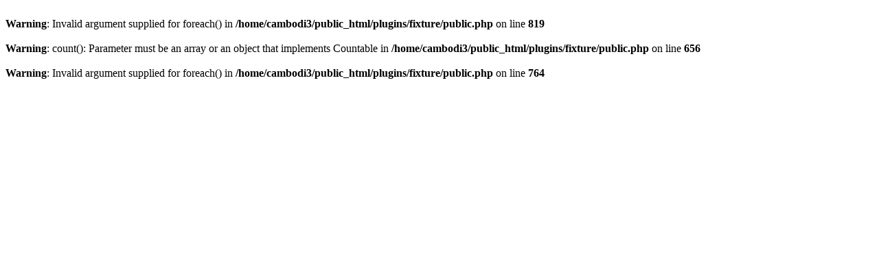

--- FILE ---
content_type: text/html; charset=UTF-8
request_url: https://cambodianfootball.com/th/fixture/27787-aston-villa-fc-vs-brentford-fc/
body_size: 9896
content:
<br />
<b>Warning</b>:  Invalid argument supplied for foreach() in <b>/home/cambodi3/public_html/plugins/fixture/public.php</b> on line <b>819</b><br />
<br />
<b>Warning</b>:  count(): Parameter must be an array or an object that implements Countable in <b>/home/cambodi3/public_html/plugins/fixture/public.php</b> on line <b>656</b><br />
<br />
<b>Warning</b>:  Invalid argument supplied for foreach() in <b>/home/cambodi3/public_html/plugins/fixture/public.php</b> on line <b>764</b><br />
<!DOCTYPE html> <!--[if lt IE 7]><html lang="th" class="lt-ie9 lt-ie8 lt-ie7" dir="ltr"><![endif]--> <!--[if IE 7]><html lang="th" class="lt-ie9 lt-ie8" dir="ltr"><![endif]--> <!--[if IE 8]><html lang="th" class="lt-ie9" dir="ltr"><![endif]--> <!--[if gt IE 8]><!--><html lang="th" dir="ltr"><!--<![endif]--> <head id="meta" prefix="og: http://ogp.me/ns# fb: http://ogp.me/ns/fb# website: http://ogp.me/ns/website#"> <meta charset="utf-8"> <title itemprop="headline">แอสตัน วิลล่า เอฟซี ทีมชุดใหญ่ vs เบรนท์ฟอร์ด เอฟซี ทีมชุดใหญ่</title> <meta name="description" content="ชมแมตช์ แอสตัน วิลล่า เอฟซี ทีมชุดใหญ่ vs เบรนท์ฟอร์ด เอฟซี ทีมชุดใหญ่ จากกัมพูชา หรือ จากเอเชีย ถ่ายทอดสดทาง cambodianfootball.com + สรุปและองค์ประกอบของทีม"> <meta itemprop="description" content="ชมแมตช์ แอสตัน วิลล่า เอฟซี ทีมชุดใหญ่ vs เบรนท์ฟอร์ด เอฟซี ทีมชุดใหญ่ จากกัมพูชา หรือ จากเอเชีย ถ่ายทอดสดทาง cambodianfootball.com + สรุปและองค์ประกอบของทีม"> <meta name="robots" content="index,follow,all"> <link rel="alternate" href="https://cambodianfootball.com/en/fixture/27787-aston-villa-fc-vs-brentford-fc/" hreflang="en" /> <link rel="alternate" href="https://cambodianfootball.com/km/fixture/27787-aston-villa-fc-vs-brentford-fc/" hreflang="km" /> <link rel="alternate" href="https://cambodianfootball.com/zh/fixture/27787-aston-villa-fc-vs-brentford-fc/" hreflang="zh" /> <link rel="alternate" href="https://cambodianfootball.com/th/fixture/27787-aston-villa-fc-vs-brentford-fc/" hreflang="th" /> <link rel="alternate" href="https://cambodianfootball.com/vi/fixture/27787-aston-villa-fc-vs-brentford-fc/" hreflang="vi" /> <link rel="alternate" href="https://cambodianfootball.com/ko/fixture/27787-aston-villa-fc-vs-brentford-fc/" hreflang="ko" /> <link rel="alternate" href="https://cambodianfootball.com/fr/fixture/27787-aston-villa-fc-vs-brentford-fc/" hreflang="fr" /> <meta http-equiv="X-UA-Compatible" content="IE=edge"> <meta name="viewport" content="user-scalable=no, width=device-width, initial-scale=1.0, maximum-scale=1.0"> <meta property="og:site_name" content="Cambodia football" /> <meta name="twitter:card" content="summary" /> <meta name="twitter:site" content="@webfoot_be" /> <meta property="og:title" content="แอสตัน วิลล่า เอฟซี ทีมชุดใหญ่ vs เบรนท์ฟอร์ด เอฟซี ทีมชุดใหญ่" /> <meta property="og:description" content="ชมแมตช์ แอสตัน วิลล่า เอฟซี ทีมชุดใหญ่ vs เบรนท์ฟอร์ด เอฟซี ทีมชุดใหญ่ จากกัมพูชา หรือ จากเอเชีย ถ่ายทอดสดทาง cambodianfootball.com + สรุปและองค์ประกอบของทีม" /> <meta property="og:url" content="https://cambodianfootball.com/th/fixture/27787-aston-villa-fc-vs-brentford-fc/" /> <meta property="og:image" content="https://cambodianfootball.com/img/social/social.jpg" /> <meta property="og:image:width" content="250" /> <meta property="og:image:height" content="250" /> <meta property="og:type" content="website" /> <meta name="google-site-verification" content=""> <meta name="msvalidate.01" content="DEFC54CA9D76321FD97F90534ABB218C" /> <meta name="yandex-verification" content="8ff2b8d55a25edb8" /> <script async src="https://www.googletagmanager.com/gtag/js?id=G-XSCT9D2RHC"></script> <script>
  window.dataLayer = window.dataLayer || [];
  function gtag(){dataLayer.push(arguments);}
  gtag('js', new Date());

  gtag('config', 'G-XSCT9D2RHC');
</script> <link rel="icon" type="image/png" href="https://cambodianfootball.com/img/favicon/favicon.png" /> <!--[if IE]><link rel="shortcut icon" type="image/x-icon" href="https://cambodianfootball.com/img/favicon/favicon.ico" /><![endif]--> <link rel="manifest" href="https://cambodianfootball.com/skin/webfoot/manifest.json"> <meta name="apple-mobile-web-app-capable" content="yes"> <meta name="apple-mobile-web-app-status-bar-style" content="black"> <meta name="apple-mobile-web-app-title" content="แอสตัน วิลล่า เอฟซี ทีมชุดใหญ่ vs เบรนท์ฟอร์ด เอฟซี ทีมชุดใหญ่"> <link rel="apple-touch-icon" href="https://cambodianfootball.com/img/touch/homescreen168.png"> <meta name="theme-color" content="#3a9e40" /> <meta name="yandex-verification" content="48211784d2b18567" /> <link rel="preload" href="https://fonts.googleapis.com/css?family=Roboto:300,400,400italic,500,700" as="style"><link rel="stylesheet" href="https://fonts.googleapis.com/css?family=Roboto:300,400,400italic,500,700"> <link rel="preload" href="/min/?f=/skin/webfoot/css/desktop.min.css" as="style"><link rel="stylesheet" href="/min/?f=/skin/webfoot/css/desktop.min.css"> <!--[if lt IE 9]><script src="/min/?f=skin/webfoot/js/vendor/html5shiv.min.js,skin/webfoot/js/vendor/respond.min.js"></script><![endif]--> <script src="/min/?f=skin/webfoot/js/vendor/modernizr.min.js,skin/webfoot/js/vendor/picturefill.min.js,skin/webfoot/js/vendor/intersection-observer.min.js" async></script> <script type="text/javascript">
    //<![CDATA[
    var _gaq = _gaq || [];
    _gaq.push(['_setAccount', "G-XSCT9D2RHC"]);
    _gaq.push(['_trackPageview']);
    (function () {
        var ga = document.createElement('script');
        ga.type = 'text/javascript';
        ga.async = true;
        ga.src = ('https:' == document.location.protocol ? 'https://ssl' : 'http://www') + '.google-analytics.com/ga.js';
        var s = document.getElementsByTagName('script')[0];
        s.parentNode.insertBefore(ga, s);
    })();
    //]]>
</script> </head> <body id="game" class="desktop Chrome cat-club" itemscope itemtype="http://schema.org/CollectionPage" itemref="meta"> <div id="cookies" class="fade in hide" role="alert"> <button type="button" class="btn btn-box btn-invert-white pull-right">ดำเนินการต่อ</button> <p> <i class="material-icons ico ico-info_outline"></i> <strong>คุ้กกี้:</strong> ไซต์นี้ใช้คุกกี้เพื่อให้บริการ
    </p> </div> <header id="header" class="header at-top"> <div class="top-bar"> <button type="button" class="toggle-menu navbar-toggle" data-toggle="collapse" data-target="#menu"> <span class="icon-bar"></span> <span class="icon-bar"></span> <span class="icon-bar"></span> <span class="sr-only">เปิดเมนู</span> </button> <div class="site-name"> <a href="https://cambodianfootball.com/th/" title="Cambodianfootball.com ฟุตบอลกัมพูชา - ข่าว ผลการแข่งขัน และการแข่งขันส"> <picture><!--[if IE 9]><video style="display: none;"><![endif]--><source type="image/webp" sizes="(min-width: 768px) 248px, 185px" srcset="https://cambodianfootball.com/img/logo/logo-cambodian-football@278.webp 278w, https://cambodianfootball.com/img/logo/logo-cambodian-football@370.webp 370w, https://cambodianfootball.com/img/logo/logo-cambodian-football@481.webp 481w"><source type="image/png" sizes="(min-width: 768px) 248px, 185px" srcset="https://cambodianfootball.com/img/logo/logo-cambodian-football@278.png 278w, https://cambodianfootball.com/img/logo/logo-cambodian-football@370.png 370w, https://cambodianfootball.com/img/logo/logo-cambodian-football@481.png 481w"><!--[if IE 9]></video><![endif]--><img src="https://cambodianfootball.com/img/logo/logo-cambodian-football@278.png" sizes="(min-width: 768px) 248px, 185px" srcset="https://cambodianfootball.com/img/logo/logo-cambodian-football@278.png 278w, https://cambodianfootball.com/img/logo/logo-cambodian-football@370.png 370w, https://cambodianfootball.com/img/logo/logo-cambodian-football@481.png 481w" alt="cambodianfootball.com ฟุตบอลกัมพูชา - ข่าว ผลการแข่งขัน และการแข่งขันส" /></picture> </a> </div> <div class="info-menu"> <div class="dropdown"> <button id="menu-language" class="dropdown-toggle btn" type="button" data-toggle="dropdown" aria-haspopup="true" aria-expanded="true"><span class="show-more"><i class="material-icons ico ico-arrow_drop_down"></i></span><span class="show-less"><i class="material-icons ico ico-arrow_drop_up"></i></span>TH</button> <ul class="dropdown-menu" aria-labelledby="menu-language"> <li><a href="https://cambodianfootball.com/en/fixture/27787-aston-villa-fc-vs-brentford-fc/">EN</a></li> <li><a href="https://cambodianfootball.com/km/fixture/27787-aston-villa-fc-vs-brentford-fc/">KM</a></li> <li><a href="https://cambodianfootball.com/zh/fixture/27787-aston-villa-fc-vs-brentford-fc/">ZH</a></li> <li><a href="https://cambodianfootball.com/th/fixture/27787-aston-villa-fc-vs-brentford-fc/">TH</a></li> <li><a href="https://cambodianfootball.com/vi/fixture/27787-aston-villa-fc-vs-brentford-fc/">VI</a></li> <li><a href="https://cambodianfootball.com/ko/fixture/27787-aston-villa-fc-vs-brentford-fc/">KO</a></li> <li><a href="https://cambodianfootball.com/fr/fixture/27787-aston-villa-fc-vs-brentford-fc/">FR</a></li> </ul> </div> <ul class="list-unstyled list-inline"> <li><a href="https://cambodianfootball.com/th/#" title="FAQ">FAQ</a></li> <li><a href="https://cambodianfootball.com/th/contact/" title="ติดต่อเรา">ติดต่อเรา</a></li> </ul> </div> <a href="#bottom-bar" class="search-btn" data-toggle="collapse"><span class="fa ico ico-search"></span></a> <div id="menu-user"> <div class="dropdown" role="menu"> <a class="dropdown-toggle " type="button" data-toggle="dropdown" aria-haspopup="true" aria-expanded="true" role="button"> <i class="material-icons ico ico-account_circle"></i> </a> <i class="material-icons ico ico-account_circle"></i> <ul class="dropdown-menu nav-user" aria-labelledby="menu-user" role="menu"> <li role="menuitem"> <a href="https://cambodianfootball.com/th/account/login/" title="ลงชื่อเข้าใช้บัญชีของคุณ" role="link">ลงชื่อ</a> </li> <li role="menuitem"> <a href="https://cambodianfootball.com/th/account/signup/" title="สร้างบัญชี" role="link">การลงทะเบียน</a> </li> </ul> </div> </div> </div> <div id="bottom-bar" class="bottom-bar collapse"> <form action="https://cambodianfootball.com/th/search/" method="get" class="search-form"> <div class="input-group"> <label for="search-query" class="sr-only">ค้นหา</label> <input id="search-query" type="text" class="form-control" name="query" placeholder="ค้นหา" value=""> <span class="input-group-btn"> <button class="btn btn-default" type="submit"><span class="fa ico ico-search"></span><span class="sr-only">ค้นหา</span></button> </span> </div> </form> <div class="top-menu visible-md visible-lg"> <nav id="main-menu" class="menu menu-tabs-arrow menubar" itemprop="hasPart" itemscope itemtype="http://schema.org/SiteNavigationElement"> <a href="#content" class="sr-only skip-menu">Skip the menu</a> <ul class="list-unstyled"> <li class="panel"> <a itemprop="url" href="/th/pages/1-free-live-football-on-the-internet/" title="ดูการแข่งขันฟุตบอลในสตรีมมิงแบบสดโดยไม่ต้องจ่ายเงิน"> <span itemprop="name">มีชีวิต</span> </a> </li> <li class="panel"> <a itemprop="url" href="/th/league/890-cambodian-premier-league-2025-2026/" title="กัมพูชาพรีเมียร์ลีก 2025-2026 สตรีมมิ่งสดฟรี ตารางการแข่งขันและผลการแข่งขัน
"> <span itemprop="name">พรีเมียร์ลีก</span> </a> </li> <li class="panel"> <a itemprop="url" href="/th/league/" title="การแข่งขันฟุตบอลทั่วโลก"> <span itemprop="name">การแข่งขัน</span> </a> </li> <li class="panel"> <a itemprop="url" href="/th/catalog/" title="ค้นพบทีมสโมสรทั้งหมดของฟุตบอลโลก"> <span itemprop="name">ทีมสโมสร</span> </a> </li> <li class="panel"> <a itemprop="url" href="/th/pages/4-football-bet-in-cambodia/" title="ស្វែងយល់ពីគេហទំព័រភ្នាល់បាល់ទាត់ល្អបំផុតនៅក្នុងប្រទេសកម្ពុជាសម្រាប់ឆ្នាំ 2024"> <span itemprop="name">ការភ្នាល់</span> </a> </li> </ul> </nav> </div> </div> </header> <div id="menu" class="collapse"> <div id="menu-overlay" data-toggle="collapse" data-target="#menu"></div> <div id="sidebar"> <header><button type="button" class="navbar-toggle" data-toggle="collapse" data-target="#menu"><i class="material-icons ico ico-close"></i><span class="sr-only">ปิดเมนู</span></button>การนำทาง</header> <nav id="side-menu" class="menu menu-tabs-arrow menubar" itemprop="hasPart" itemscope itemtype="http://schema.org/SiteNavigationElement"> <a href="#content" class="sr-only skip-menu">Skip the menu</a> <ul id="menul" class="list-unstyled"> <li class="panel"> <a itemprop="url" href="/th/pages/1-free-live-football-on-the-internet/" title="ดูการแข่งขันฟุตบอลในสตรีมมิงแบบสดโดยไม่ต้องจ่ายเงิน"> <span itemprop="name">มีชีวิต</span> </a> </li> <li class="panel"> <a itemprop="url" href="/th/league/890-cambodian-premier-league-2025-2026/" title="กัมพูชาพรีเมียร์ลีก 2025-2026 สตรีมมิ่งสดฟรี ตารางการแข่งขันและผลการแข่งขัน
"> <span itemprop="name">พรีเมียร์ลีก</span> </a> </li> <li class="panel"> <a itemprop="url" href="/th/league/" title="การแข่งขันฟุตบอลทั่วโลก"> <span itemprop="name">การแข่งขัน</span> </a> </li> <li class="panel"> <a itemprop="url" href="/th/catalog/" title="ค้นพบทีมสโมสรทั้งหมดของฟุตบอลโลก"> <span itemprop="name">ทีมสโมสร</span> </a> </li> <li class="panel"> <a itemprop="url" href="/th/pages/4-football-bet-in-cambodia/" title="ស្វែងយល់ពីគេហទំព័រភ្នាល់បាល់ទាត់ល្អបំផុតនៅក្នុងប្រទេសកម្ពុជាសម្រាប់ឆ្នាំ 2024"> <span itemprop="name">ការភ្នាល់</span> </a> </li> </ul> </nav> <footer> <div class="info-menu"> <div class="dropdown"> <button id="menu-language" class="dropdown-toggle btn" type="button" data-toggle="dropdown" aria-haspopup="true" aria-expanded="true"><span class="show-more"><i class="material-icons ico ico-arrow_drop_down"></i></span><span class="show-less"><i class="material-icons ico ico-arrow_drop_up"></i></span>TH</button> <ul class="dropdown-menu" aria-labelledby="menu-language"> <li><a href="https://cambodianfootball.com/en/fixture/27787-aston-villa-fc-vs-brentford-fc/">EN</a></li> <li><a href="https://cambodianfootball.com/km/fixture/27787-aston-villa-fc-vs-brentford-fc/">KM</a></li> <li><a href="https://cambodianfootball.com/zh/fixture/27787-aston-villa-fc-vs-brentford-fc/">ZH</a></li> <li><a href="https://cambodianfootball.com/th/fixture/27787-aston-villa-fc-vs-brentford-fc/">TH</a></li> <li><a href="https://cambodianfootball.com/vi/fixture/27787-aston-villa-fc-vs-brentford-fc/">VI</a></li> <li><a href="https://cambodianfootball.com/ko/fixture/27787-aston-villa-fc-vs-brentford-fc/">KO</a></li> <li><a href="https://cambodianfootball.com/fr/fixture/27787-aston-villa-fc-vs-brentford-fc/">FR</a></li> </ul> </div> <ul class="list-unstyled list-inline"> <li><a href="https://cambodianfootball.com/th/#" title="FAQ">FAQ</a></li> <li><a href="https://cambodianfootball.com/th/contact/" title="ติดต่อเรา">ติดต่อเรา</a></li> </ul> </div> <div class="sharebar"> <div class="followbox"> <p class="label">ตามเรามา</p> <ul class="list-inline"> <li class="share-facebook"> <a href="https://www.facebook.com/cambodianfootball.khmer/" title="เพื่อรับทราบข้อมูลติดตามเราบน Facebook" class="targetblank"> <span class="fab ico ico-facebook-f"></span><span class="sr-only">ติดตามเราบน Facebook</span> </a> </li> </ul> </div> </div> </footer> </div> </div> <div id="breadcrumb-container"> <nav id="breadcrumb" class="breadcrumb container" itemprop="breadcrumb" itemscope itemtype="http://schema.org/BreadcrumbList"> <ol> <li itemprop="itemListElement" itemscope itemtype="http://schema.org/ListItem"> <a href="https://cambodianfootball.com/th/" title=""><span itemprop="name"><i class="material-icons ico ico-home"></i><span class="hidden">Home</span></span><meta itemprop="position" content="1" /><meta itemprop="item" content="https://cambodianfootball.com/th/" /></a> </li> <li itemprop="itemListElement" itemscope itemtype="http://schema.org/ListItem"> <a href="https://cambodianfootball.com/th/league/" title="ลีกฟุตบอลและการแข่งขันรอบโลก 2025"><span itemprop="name">ลีกฟุตบอลและการแข่งขันรอบโลก 2025</span><meta itemprop="position" content="2" /><meta itemprop="item" content="https://cambodianfootball.com/th/league/" /></a> </li> <li itemprop="itemListElement" itemscope itemtype="http://schema.org/ListItem"> <a href="/th/league/2-european-football-competitions/" title="การแข่งขันระดับยุโรป"><span itemprop="name">การแข่งขันระดับยุโรป</span><meta itemprop="position" content="3" /><meta itemprop="item" content="/th/league/2-european-football-competitions/" /></a> </li> <li itemprop="itemListElement" itemscope itemtype="http://schema.org/ListItem"> <a href="/th/league/138-english-premier-league/" title="พรีเมียร์ลีก"><span itemprop="name">พรีเมียร์ลีก</span><meta itemprop="position" content="4" /><meta itemprop="item" content="/th/league/138-english-premier-league/" /></a> </li> <li itemprop="itemListElement" itemscope itemtype="http://schema.org/ListItem"> <a href="/th/league/492-english-premier-league-2022-23/" title="English Premier League 2022-23"><span itemprop="name">English Premier League 2022-23</span><meta itemprop="position" content="5" /><meta itemprop="item" content="/th/league/492-english-premier-league-2022-23/" /></a> </li> <li itemprop="itemListElement" itemscope itemtype="http://schema.org/ListItem"> <span><meta itemprop="item" content="https://cambodianfootball.com/th/fixture/27787-aston-villa-fc-vs-brentford-fc/" /><span itemprop="name">Aston Villa FC - Brentford FC</span><meta itemprop="position" content="6" /></span> </li> </ol> </nav> </div> <main id="content"> <div style="background-color: #f39c12; padding: 20px; border-radius: 12px; text-align: center; color: white; max-width: 1000px; margin: 0 auto; box-shadow: 0 0 12px rgba(0,0,0,0.1);"> <h2 style="margin-bottom: 15px;">🎁 โบนัสพนันออนไลน์ที่ดีที่สุดในไทย 2025 – รับโบนัสฟรีวันนี้! 🇹🇭</h2> <p style="font-size: 16px; margin-bottom: 15px;">💸 ฝาก-ถอนผ่าน TrueMoney, KBank, SCB ✅ ถอนเงินเร็วทันใจ 🔥 เว็บพนันไทยที่เชื่อถือได้!</p> <div style="display: flex; flex-wrap: wrap; justify-content: center; gap: 12px;"> <a href="https://aff.taptapplay.asia/promotions/41662/betting-bonus" target="_blank" rel="noreferrer noopener sponsored nofollow" title="TapTap Thailand โบนัส 100% สูงสุด 10,000฿" style="background-color: #ffffff; color: #f39c12; padding: 10px 20px; font-weight: bold; font-size: 15px; text-decoration: none; border-radius: 8px;">
⚡ TapTap Thailand: 100% สูงสุด 10,000฿ 🎰
    </a> <a href="https://affpa.top/L?tag=d_192683m_97c_&site=192683&ad=97&r=bonus/rules" target="_blank" rel="noreferrer noopener sponsored nofollow" title="1xBet Thailand โบนัส 100% สูงสุด 10,000฿ + ฟรีเครดิต" style="background-color: #ffffff; color: #f39c12; padding: 10px 20px; font-weight: bold; font-size: 15px; text-decoration: none; border-radius: 8px;">
🎯 1xBet Thailand: โบนัส 10,000฿ + ฟรีเครดิต 🏏
    </a> <a href="https://banners.dfbanners.com/redirect.aspx?pid=39038&bid=18344" target="_blank" rel="noreferrer noopener sponsored nofollow" title="Dafabet Thailand โบนัส 8,500฿ + ฟรี 500฿" style="background-color: #ffffff; color: #f39c12; padding: 10px 20px; font-weight: bold; font-size: 15px; text-decoration: none; border-radius: 8px;">
🏆 Dafabet Thailand: 8,500฿ + ฟรี 500฿ 🎁
    </a> <a href="https://welcome.toptrendyinc.com/redirect.aspx?pid=82193&bid=1550&lpid=115" target="_blank" rel="noreferrer noopener sponsored nofollow" title="22Bet Thailand โบนัสกีฬา 100% สูงสุด 5,000฿" style="background-color: #ffffff; color: #f39c12; padding: 10px 20px; font-weight: bold; font-size: 15px; text-decoration: none; border-radius: 8px;">
🔵 22Bet Thailand: โบนัสกีฬา 5,000฿ 🎉
    </a> </div> <p style="margin-top: 20px; font-size: 14px;">⏰ โปรโมชั่นจำกัดเวลา! สมัครตอนนี้และเริ่มชนะกับเว็บพนันออนไลน์อันดับ 1 ของไทย 🚀</p> </div> <div style="background-color: #f39c12; padding: 20px; border-radius: 12px; text-align: center; color: white; max-width: 700px; margin: 0 auto; box-shadow: 0 0 12px rgba(0,0,0,0.1);"> <h2 style="margin-bottom: 10px;">🎁 รับโบนัสต้อนรับ 1xBet ของคุณวันนี้</h2> <p style="font-size: 16px; margin-bottom: 20px;">เริ่มเล่นวันนี้พร้อมโบนัสฝากเงินสุดคุ้ม + ฟรีสปิน ถอนง่าย เล่นเร็ว ปลอดภัย เหมาะสำหรับผู้เล่นชาวเอเชีย! 🔥รหัสโปรโมชั่น: <strong>BALLKHMER</strong></p> <a href="https://affpa.top/L?tag=d_192683m_97c_&site=192683&ad=97&r=bonus/rules" target="_blank" rel="noreferrer noopener nofollow" style="background-color: #ffffff; color: #f39c12; padding: 12px 25px; font-weight: bold; font-size: 16px; text-decoration: none; border-radius: 8px;">🎰 ดูโบนัสทั้งหมด</a> </div> <div class="col-12 col-sm-5 col-md-4 col-lg-3"> <style>
  .top-bookies {
    width: 100%;
    border-collapse: collapse;
    background-color: #fef6e4; /* Light orange background */
    border-radius: 12px;
    box-shadow: 0 4px 12px rgba(0,0,0,0.08);
    margin-bottom: 30px;
    padding: 0;
  }

  .top-bookies caption h3 {
    color: #d35400;
    padding: 16px;
    font-size: 24px;
    margin: 0;
    text-align: center;
  }

  .bonus-list {
    list-style: none;
    padding: 20px;
    margin: 0;
  }

  .bonus-list li {
    background-color: #ffffff;
    border-radius: 10px;
    padding: 15px 20px;
    margin-bottom: 15px;
    box-shadow: 0 2px 6px rgba(0,0,0,0.05);
    transition: transform 0.2s ease;
  }

  .bonus-list li:hover {
    transform: scale(1.02);
  }

  .bonus-list h4 {
    font-size: 18px;
    margin: 0 0 8px;
  }

  .bonus-list a {
    color: #2c3e50;
    font-weight: bold;
    font-size: 16px;
    text-decoration: none;
  }

  .bonus-list a:hover {
    text-decoration: underline;
    color: #f39c12;
  }
</style> <table class="top-bookies"> <caption> <h3>🔥 แอปเดิมพันยอดนิยม – โบนัสกีฬาฟรี!</h3> </caption> <tbody> <tr> <td> <ul class="bonus-list"> <li> <h4 style="color: #f39c12;">🔥 ข้อเสนอเดิมพันฟรีแบบไม่มีความเสี่ยง – ลองเล่นโดยไม่เสียเงิน!</h4> <a href="https://affpa.top/L?tag=d_192683m_97c_&site=192683&ad=97&r=promotions/no-risk-bet" target="_blank" rel="nofollow noopener" title="วางเดิมพันโดยไม่มีความเสี่ยง และรับข้อเสนอ Free Bet ที่ดีที่สุดจาก 1XBET – เหมาะกับมือใหม่!">
              👉 เดิมพันแบบไม่มีความเสี่ยงกับ 1XBET – รับเดิมพันฟรีโดยไม่ขาดทุน!
            </a> </li> <li> <h4 style="color: #27ae60;">🎁 โบนัสสมัครสมาชิกทันที ไม่ต้องรอ!</h4> <a href="https://aff.taptapplay.asia/promotions/41662/188bet-2025" target="_blank" rel="nofollow noopener" title="สมัครสมาชิกตอนนี้ และรับโบนัส $100 ทันทีที่ 188BET Asia – ง่ายและรวดเร็ว!">
              💰 สมัครกับ Taptap Asia – รับโบนัส $100 ทันที!
            </a> </li> <li> <a href="https://affpa.top/L?tag=d_192683m_97c_&site=192683&ad=97&r=bonus/rules/1st/" target="_blank" rel="nofollow noopener" title="สมัคร 1XBET Asia ตอนนี้ และรับโบนัสสมัครสมาชิก $100 ทันที – ไม่มีดีเลย์!">
              🚀 สมัคร 1XBET Asia – รับโบนัส $100 ทันที!
            </a> </li> <li> <a href="https://welcome.toptrendyinc.com/redirect.aspx?pid=82193&bid=1550&lpid=115" target="_blank" rel="nofollow noopener" title="ฝากเงินตอนนี้และรับโบนัสต้อนรับ 100% กับ 22Bet – เริ่มเดิมพันอย่างโปร!">
              🤑 โบนัสฝากเงินครั้งแรก 100% ที่ 22Bet – ห้ามพลาด!
            </a> </li> </ul> </td> </tr> </tbody> </table> </div> <article itemprop="mainContentOfPage" itemscope itemtype="https://schema.org/WebPageElement"> <div itemprop="mainEntity" itemscope itemtype="https://schema.org/SportsEvent"> <meta itemprop="sport" content="Football"> <header> <figure> <picture><!--[if IE 9]><video style="display: none;"><![endif]--><source type="image/webp" sizes="256px" srcset="/upload/league/138/s_english-premier-league.webp 256w"><source type="image/png" sizes="256px" srcset="/upload/league/138/s_english-premier-league.png 256w"><!--[if IE 9]></video><![endif]--><img data-src="/upload/league/138/s_english-premier-league.png" width="256" height="256" alt="" title="" class="lazyload" /></picture> </figure> <h1 itemprop="name">แอสตัน วิลล่า เอฟซี ทีมชุดใหญ่ vs เบรนท์ฟอร์ด เอฟซี ทีมชุดใหญ่ English Premier League</h1> <h2 itemprop="name"><a href="/th/league/492-english-premier-league-2022-23/" title="English Premier League 2022-23">English Premier League 2022-23</a></h2> </header> <div class="sweet-tabs"> <div class="row"> <div class="hidden-ph hidden-xs hidden-sm col-12 tab-links"> <ul class="nav nav-tabs"> <li class="tab-link active"><a href="#tab1" aria-controls="tab1" role="tab" data-toggle="tab"><span>สรุป</span></a></li> </ul> </div> <div id="tab-accordion" class="panel-group col-12 tab-content"> <div role="tabpanel" class="tab-pane fade in active" id="tab1"> <h4> <a class="collapsed" role="button" data-toggle="collapse" data-parent="#tab-accordion" href="#tab1-content" aria-expanded="true" aria-controls="tab1-content">
                                    สรุป
                                </a> </h4> <h2>ชมการแข่งขันฟุตบอล แอสตัน วิลล่า เอฟซี ทีมชุดใหญ่ เบรนท์ฟอร์ด เอฟซี ทีมชุดใหญ่ ในการถ่ายทอดสด</h2> <h3>Aston Villa FC Brentford FC วันที่และเวลาการแข่งขันสด</h3> <p><strong>ดูสตรีมสดการแข่งขัน แอสตัน วิลล่า เอฟซี ทีมชุดใหญ่ เบรนท์ฟอร์ด เอฟซี ทีมชุดใหญ่</strong> หรือติดตามวิวัฒนาการของการถ่ายทอดสด คะแนน English Premier League ดู<strong>รายชื่อผู้เล่น</strong> สรุป สถิติ และการเปรียบเทียบอัตราต่อรองสำหรับเกมฟุตบอลของ Thursday&nbsp; 6 November 2025 ที่  ตลอดจนโปรโมชันของวันนี้ในการประชุมนี้</p> <div id="tab1-content" class="panel-collapse collapse in" role="tabpanel"> <div class="cal-match big-match"> <div class="text-center"> <small class="status-match">สถานะการจับคู่&nbsp;&mdash;&nbsp;</small> <p class="date-match ongoing"> <a href="https://affpa.top/L?tag=d_192683m_97c_&amp;site=192683&amp;ad=97&amp;r=live/football/" class="live"> <i class="material-icons ico ico-play_arrow"></i> <span>สตรีมมิงแบบสด</span> </a> </p> <small class="help-block text-center"><a href="/th/pages/1-free-live-football-on-the-internet/" title="ข้อมูลเพิ่มเติมเกี่ยวกับการแข่งขันสด (สตรีมมิ่ง)">ข้อมูลเพิ่มเติมเกี่ยวกับการแข่งขันสด (สตรีมมิ่ง)</a></small> </div> <h2>คะแนนสด แอสตัน วิลล่า เอฟซี ทีมชุดใหญ่ เบรนท์ฟอร์ด เอฟซี ทีมชุดใหญ่</h2> <div class="row"> <div class="col-12 col-xs-6"> <div class="patch-club team-a"> <a href="/th/catalog/970-aston-villa-football-club/" class="logo-club"> <img src="/upload/catalog/c/970/m_aston-villa-football-club.png" alt="" /> </a> <div class="club-info"> <a href="/th/catalog/970-aston-villa-football-club/" class="name-club">Aston Villa FC</a> <a href="/th/catalog/1014-aston-villa-fc-first-team/" class="name-team">แอสตัน วิลล่า เอฟซี ทีมชุดใหญ่</a> </div> </div> <h3>เข้าแถว แอสตัน วิลล่า เอฟซี ทีมชุดใหญ่</h3> </div> <div class="col-12 col-xs-6"> <div class="patch-club team-b"> <a href="/th/catalog/993-brentford-football-club/" class="logo-club"> <img src="/upload/catalog/c/993/m_brentford-football-club.png" alt="" /> </a> <div class="club-info"> <a href="/th/catalog/993-brentford-football-club/" class="name-club">Brentford FC</a> <a href="/th/catalog/1091-brentford-fc-first-team/" class="name-team">เบรนท์ฟอร์ด เอฟซี ทีมชุดใหญ่</a> </div> </div> <h3>เข้าแถว เบรนท์ฟอร์ด เอฟซี ทีมชุดใหญ่</h3> </div> </div> </div> <h2>1xbet สตรีมมิงแบบสด ฟุตบอลกัมพูชาฟรี</h2> <div align="center"> </div> <p><a title="ชมการแข่งขันฟุตบอลสดฟรี 1Xbet" href="https://affpa.top/L?tag=d_192683m_97c_&amp;site=192683&amp;ad=97&amp;r=live/football/" rel="nofollow"><img class="img-responsive" src="/media/watch-live-football-matches-now-for-free-cambodia-football.jpg" alt="ดูการแข่งขันฟุตบอลสดทันที ฟรี 1Xbet ฟุตบอลกัมพูชา" width="1920" height="768" /></a></p> <div align="center"> </div> <h3>3 ขั้นตอนง่ายๆ ในการลงทะเบียน 1Xbet และดูการแข่งขันฟุตบอลโดยไม่ต้องจ่ายเงิน</h3> <ol> <li><a title="วิธีลงทะเบียนและรับชมกีฬาฟรีที่ 1xbet กัมพูชา" href="/th/pages/22-how-to-register-on-1xbet-in-cambodia/" rel="nofollow "> <strong>วิธีลงทะเบียนและดูกีฬาฟรีบน 1xbet กัมพูชา</strong></a> โดยไม่จำเป็นต้องสมัครสมาชิกทีวี? ไม่มีอะไรจะง่ายไปกว่านี้แล้วผ่าน <a title="ลิงก์โดยตรงเพื่อลงทะเบียนอย่างรวดเร็วบน 1XBet + โบนัส 100%" href="https://affpa.top/L?tag=d_192683m_97c_&amp;site=192683&amp;ad=97&amp; r= ถ่ายทอดสด/ฟุตบอล/" target="_blank" rel="nofollow noopener"><strong>เชื่อมโยงโดยตรงเพื่อลงทะเบียนอย่างรวดเร็วใน 1XBet + โบนัส 100%</strong></a></li> <li>คลิกที่ปุ่มถ่ายทอดสดระหว่างปุ่มเดิมพันกีฬาและปุ่มโปรโมชั่นบนเมนูด้านบน</li> <li>จากนั้น เลือกระหว่างกีฬาและการแข่งขันด้วยไอคอนทีวีขนาดเล็ก ได้เลย คุณดูกีฬาสดจากที่บ้านหรือบนสมาร์ทโฟนของคุณ</li> </ol> <h3>เดิมพันโบนัสและชนะทีมโปรดของคุณ Aston Villa FC หรือ  Brentford FC?</h3> <div align="center"></div> <p><a title="เดิมพันโบนัสและชนะทีมโปรดของคุณ" href="https://refpa.top/L?tag=d_192683m_97c_bonus&amp;site=192683&amp;ad=97&amp;r=bonus/" rel="nofollow"><img class="img-responsive" src="/media/1xbet-th-thailand-welcome-bonus-100-percent-on-first-deposit.jpg" alt="เดิมพันโบนัสและชนะทีมโปรดของคุณ" width="774" height="310" /></a></p> <div align="center"></div> <p class="h3 text-center">ข้อมูลการแข่งขันหลัก Aston Villa FC Brentford FC</p> <p><strong>วิธีดูเกมสด Aston Villa FC Brentford FC</strong> ? คำตอบอยู่ในลิงค์ของหน้านี้</p> <p>ดูได้ที่ไหน <strong>อัตราต่อรอง Aston Villa FC Brentford FC</strong> เจ้ามือรับแทงที่แตกต่างกัน? บนกระดาน <strong>เว็บไซต์เดิมพันกีฬาเปรียบเทียบอัตราต่อรอง</strong> ในหน้านี้</p> <p>องค์ประกอบของทีมคืออะไร? องค์ประกอบแต่ละทีมจะได้รับในหน้าเว็บนี้หนึ่งชั่วโมงก่อนเริ่มการแข่งขัน</p> <p>อะไรคือ <strong>ผลการแข่งขัน Aston Villa FC Brentford FC</strong> ? คะแนนของการแข่งขันจะแสดงสดบนหน้าเว็บนี้</p> <p>ใครเล่นเกม Aston Villa FC Brentford FC ? ผู้ทำประตูในนัดนี้ชื่ออะไร? รายชื่อผู้เล่นในการเผชิญหน้าครั้งนี้คืออะไร?</p> <p class="h3 text-center">สถิติการแข่งขัน Aston Villa FC Brentford FC มีประโยชน์ต่อการเดิมพัน</p> <p>จำนวนการยิงประตูขณะถ่ายทอดสด ให้คุณเดิมพันจำนวนเป้าหมายเมื่อสิ้นสุดเวลาที่กำหนด</p> <p>จำนวนช็อตที่พลาดถ่ายทอดสด</p> <p>จำนวนช็อตสดทั้งหมด ความช่วยเหลือที่เป็นประโยชน์สำหรับการเดิมพันในช็อตทั้งหมดเมื่อสิ้นสุดเวลาที่กำหนด</p> <p>จำนวนช็อตที่ถูกบล็อกขณะถ่ายทอดสด</p> <p>จำนวนฟาวล์สดทั้งหมด ความช่วยเหลือที่เป็นประโยชน์สำหรับการเดิมพันการฟาล์วทั้งหมดเมื่อสิ้นสุดเวลาควบคุม</p> <p>จำนวนมุมถ่ายทอดสดทั้งหมด <strong>อนุญาตให้เล่นจากลูกเตะมุมทั้งหมด</strong> เมื่อสิ้นสุดเวลาที่กำหนด</p> <p>ล้ำหน้าสดทั้งหมด</p> <p>การครอบครองบอลสดทั้งหมด %</p> <p>จำนวนใบเหลืองสดทั้งหมด <strong>ความช่วยเหลือที่เป็นประโยชน์สำหรับการเดิมพันออนไลน์สำหรับใบเหลืองทั้งหมด</strong> เมื่อสิ้นสุดเวลาควบคุม</p> <p>จำนวนใบแดงสดทั้งหมด</p> </div> </div> </div> </div> </div> </div> </article> </main> <footer id="footer"> <section id="footer-blocks"> <div class="container-fluid"> <div class="blocks"> <div class="row"> <div class="container"> <div class="row row-center"> <div id="block-about" class="col-12 col-md col-xl-2 block"> <div class="footer-copyright"> <picture><!--[if IE 9]><video style="display: none;"><![endif]--><source type="image/webp" sizes="250px" srcset="https://cambodianfootball.com/skin/webfoot/img/logo/logo-cambodian-football@250.webp 250w"><source type="image/png" sizes="250px" srcset="https://cambodianfootball.com/skin/webfoot/img/logo/logo-cambodian-football@250.png 250w"><!--[if IE 9]></video><![endif]--><img src="https://cambodianfootball.com/skin/webfoot/img/logo/logo-cambodian-football@250.png" sizes="250px" srcset="https://cambodianfootball.com/skin/webfoot/img/logo/logo-cambodian-football@250.png 250w" alt="Cambodia football" class="img-responsive"/></picture> </div> </div> <div id="block-cms" class="col-6 col-sm-4 col-md col-lg-2 col-xl-2 block"> <h4><a href="#" title="ประกาศทางกฎหมาย">ประกาศทางกฎหมาย</a></h4> <ul class="link-list list-unstyled"> <li><a href="https://cambodianfootball.com/th/about/" title="ทำไมต้องเลือก cambodianfootball">ทำไมต้องเลือก cambodianfootball</a></li> <li><a href="/th/pages/1-free-live-football-on-the-internet/" title="ฟุตบอลสดฟรีบนอินเทอร์เน็ต การแข่งขันกีฬาสดมากกว่า 30,000 รายการ">ฟุตบอลสดฟรีบนอินเทอร์เน็ต การแข่งขันกีฬาสดมากกว่า 30,000 รายการ</a></li> </ul> </div> <div id="block-sitemap" class="col-6 col-sm-4 col-md col-lg-2 block"> <h4><a href="https://cambodianfootball.com/th/" title="">Cambodianfootball.com</a></h4> <ul class="link-list list-unstyled"> <li> <a href="/th/pages/1-free-live-football-on-the-internet/" title="ดูการแข่งขันฟุตบอลในสตรีมมิงแบบสดโดยไม่ต้องจ่ายเงิน"> <span>มีชีวิต</span> </a> </li> <li> <a href="/th/league/890-cambodian-premier-league-2025-2026/" title="กัมพูชาพรีเมียร์ลีก 2025-2026 สตรีมมิ่งสดฟรี ตารางการแข่งขันและผลการแข่งขัน
"> <span>พรีเมียร์ลีก</span> </a> </li> <li> <a href="/th/league/" title="การแข่งขันฟุตบอลทั่วโลก"> <span>การแข่งขัน</span> </a> </li> <li> <a href="/th/catalog/" title="ค้นพบทีมสโมสรทั้งหมดของฟุตบอลโลก"> <span>ทีมสโมสร</span> </a> </li> <li> <a href="/th/pages/4-football-bet-in-cambodia/" title="ស្វែងយល់ពីគេហទំព័រភ្នាល់បាល់ទាត់ល្អបំផុតនៅក្នុងប្រទេសកម្ពុជាសម្រាប់ឆ្នាំ 2024"> <span>ការភ្នាល់</span> </a> </li> </ul> </div> <div id="block-contact" class="col-12 col-sm-8 col-md-4 block"> <div class="row"> <div class="col-6"> <h4>สำนักงานใหญ่</h4> <p>Road Kab Srov, Phoum Cheng Meng, Sangkat Samrong Krom, Khan Dangkor</p> <p>12000 PHNOM PENH</p> </div> <div class="col-6"> <h4>ติดต่อเรา</h4> <ul class="list-unstyled"> <li class="mailto"> <a href="&#109;&#97;&#105;&#108;&#116;&#111;&#58;%69%6e%66%6f@%63%61%6d%62%6f%64%69%61%6e%66%6f%6f%74%62%61%6c%6c.%63%6f%6d" >&#x69;&#x6e;&#x66;&#x6f;&#x40;&#x63;&#x61;&#x6d;&#x62;&#x6f;&#x64;&#x69;&#x61;&#x6e;&#x66;&#x6f;&#x6f;&#x74;&#x62;&#x61;&#x6c;&#x6c;&#x2e;&#x63;&#x6f;&#x6d;</a> </li> </ul> </div> </div> </div> <div id="block-socials" class="col-6 col-xs-4 col-md col-xl-2 block"> <div class="followbox"> <h4 class="h3">ติดตาม</h4> <ul class="list-unstyled list-inline"> <li> <a href="https://www.facebook.com/cambodianfootball.khmer/" title="เพื่อรับทราบข้อมูลติดตามเราบน Facebook" class="targetblank">
                            ติดตามเราบน Facebook
                        </a> </li> </ul> </div> </div> </div> </div> </div> </div> </div> </section> <div id="colophon"> <div class="container-fluid"> <div class="footer-colophon container" itemprop="isPartOf" itemscope itemtype="http://schema.org/WebSite"> <div class="row"> <div id="cph" itemprop="copyrightHolder" itemscope itemtype="http://schema.org/Corporation"> <meta itemprop="name" content="Cambodia football"/> <meta itemprop="url" content="https://cambodianfootball.com"/> <meta itemprop="brand" content="Cambodia football"/> <meta itemprop="sameAs" content="https://cambodianfootball.com/th/about/"/> <div itemprop="logo image" itemscope itemtype="https://schema.org/ImageObject"> <meta itemprop="url" content="https://cambodianfootball.com/img/logo/logo-cambodian-football@370.png"> <meta itemprop="width" content="https://cambodianfootball.com370"> <meta itemprop="height" content="https://cambodianfootball.com100"> </div> <div id="socials-links"> <meta itemprop="sameAs" content="https://www.facebook.com/cambodianfootball.khmer/"/> </div> <div itemprop="address" itemscope itemtype="http://schema.org/PostalAddress"> <meta itemprop="streetAddress" content="Road Kab Srov, Phoum Cheng Meng, Sangkat Samrong Krom, Khan Dangkor"/> <meta itemprop="postalCode" content="12000"/> <meta itemprop="addressLocality" content="PHNOM PENH"/> </div> <div id="contactPoint" itemprop="contactPoint" itemscope itemtype="http://schema.org/ContactPoint"> <meta itemprop="email" content="info@cambodianfootball.com"/> <meta itemprop="url" content="https://cambodianfootball.com/th/contact/"/> <meta itemprop="contactType" content="customer support"/> <meta itemprop="availableLanguage" content="English"/> <meta itemprop="availableLanguage" content=" Cambodia"/> <meta itemprop="availableLanguage" content=" Chinese"/> <meta itemprop="availableLanguage" content=" Thai"/> <meta itemprop="availableLanguage" content=" Vietnamese"/> <meta itemprop="availableLanguage" content=" Korean"/> <meta itemprop="availableLanguage" content=" French"/> </div> </div> <div class="col copy"> <p><i class="material-icons ico ico-copyright"></i> <span itemprop="copyrightYear">2019 - 2025</span> | Cambodia football, All rights reserved</p> </div> </div> </div> </div> </div> </footer> <div class="toTop"> <a href="#" title="กลับไปที่ด้านบนสุดของหน้า"> <span class="material-icons ico ico-keyboard_capslock"></span> </a> </div><script>
    window.lazyLoadOptions = {
        elements_selector: "[loading=lazy]",
        use_native: true
    };
</script> <script async src="https://cdn.jsdelivr.net/npm/vanilla-lazyload@12.0.0/dist/lazyload.min.js"></script> <script src="/min/?f=/skin/webfoot/js/vendor/bootstrap-native.min.js,/skin/webfoot/js/vendor/simpleLightbox.min.js,/skin/webfoot/js/polyfill.min.js,/skin/webfoot/js/affixhead.min.js,/skin/webfoot/js/src/global.js" defer></script> <script>
        if ('serviceWorker' in navigator) {
        navigator.serviceWorker.getRegistrations().then(function(registrations) {
            registrations.forEach( function() {
                this.unregister();
            });
        }).catch(function(err) {
            console.log('Service Worker registration failed: ', err);
        });
    }
    </script></body> </html>

--- FILE ---
content_type: text/html; charset=UTF-8
request_url: https://cambodianfootball.com/th/fixture/27787-aston-villa-fc-vs-brentford-fc/
body_size: 9759
content:
<br />
<b>Warning</b>:  Invalid argument supplied for foreach() in <b>/home/cambodi3/public_html/plugins/fixture/public.php</b> on line <b>819</b><br />
<br />
<b>Warning</b>:  count(): Parameter must be an array or an object that implements Countable in <b>/home/cambodi3/public_html/plugins/fixture/public.php</b> on line <b>656</b><br />
<br />
<b>Warning</b>:  Invalid argument supplied for foreach() in <b>/home/cambodi3/public_html/plugins/fixture/public.php</b> on line <b>764</b><br />
<!DOCTYPE html> <!--[if lt IE 7]><html lang="th" class="lt-ie9 lt-ie8 lt-ie7" dir="ltr"><![endif]--> <!--[if IE 7]><html lang="th" class="lt-ie9 lt-ie8" dir="ltr"><![endif]--> <!--[if IE 8]><html lang="th" class="lt-ie9" dir="ltr"><![endif]--> <!--[if gt IE 8]><!--><html lang="th" dir="ltr"><!--<![endif]--> <head id="meta" prefix="og: http://ogp.me/ns# fb: http://ogp.me/ns/fb# website: http://ogp.me/ns/website#"> <meta charset="utf-8"> <title itemprop="headline">แอสตัน วิลล่า เอฟซี ทีมชุดใหญ่ vs เบรนท์ฟอร์ด เอฟซี ทีมชุดใหญ่</title> <meta name="description" content="ชมแมตช์ แอสตัน วิลล่า เอฟซี ทีมชุดใหญ่ vs เบรนท์ฟอร์ด เอฟซี ทีมชุดใหญ่ จากกัมพูชา หรือ จากเอเชีย ถ่ายทอดสดทาง cambodianfootball.com + สรุปและองค์ประกอบของทีม"> <meta itemprop="description" content="ชมแมตช์ แอสตัน วิลล่า เอฟซี ทีมชุดใหญ่ vs เบรนท์ฟอร์ด เอฟซี ทีมชุดใหญ่ จากกัมพูชา หรือ จากเอเชีย ถ่ายทอดสดทาง cambodianfootball.com + สรุปและองค์ประกอบของทีม"> <meta name="robots" content="index,follow,all"> <link rel="alternate" href="https://cambodianfootball.com/en/fixture/27787-aston-villa-fc-vs-brentford-fc/" hreflang="en" /> <link rel="alternate" href="https://cambodianfootball.com/km/fixture/27787-aston-villa-fc-vs-brentford-fc/" hreflang="km" /> <link rel="alternate" href="https://cambodianfootball.com/zh/fixture/27787-aston-villa-fc-vs-brentford-fc/" hreflang="zh" /> <link rel="alternate" href="https://cambodianfootball.com/th/fixture/27787-aston-villa-fc-vs-brentford-fc/" hreflang="th" /> <link rel="alternate" href="https://cambodianfootball.com/vi/fixture/27787-aston-villa-fc-vs-brentford-fc/" hreflang="vi" /> <link rel="alternate" href="https://cambodianfootball.com/ko/fixture/27787-aston-villa-fc-vs-brentford-fc/" hreflang="ko" /> <link rel="alternate" href="https://cambodianfootball.com/fr/fixture/27787-aston-villa-fc-vs-brentford-fc/" hreflang="fr" /> <meta http-equiv="X-UA-Compatible" content="IE=edge"> <meta name="viewport" content="user-scalable=no, width=device-width, initial-scale=1.0, maximum-scale=1.0"> <meta property="og:site_name" content="Cambodia football" /> <meta name="twitter:card" content="summary" /> <meta name="twitter:site" content="@webfoot_be" /> <meta property="og:title" content="แอสตัน วิลล่า เอฟซี ทีมชุดใหญ่ vs เบรนท์ฟอร์ด เอฟซี ทีมชุดใหญ่" /> <meta property="og:description" content="ชมแมตช์ แอสตัน วิลล่า เอฟซี ทีมชุดใหญ่ vs เบรนท์ฟอร์ด เอฟซี ทีมชุดใหญ่ จากกัมพูชา หรือ จากเอเชีย ถ่ายทอดสดทาง cambodianfootball.com + สรุปและองค์ประกอบของทีม" /> <meta property="og:url" content="https://cambodianfootball.com/th/fixture/27787-aston-villa-fc-vs-brentford-fc/" /> <meta property="og:image" content="https://cambodianfootball.com/img/social/social.jpg" /> <meta property="og:image:width" content="250" /> <meta property="og:image:height" content="250" /> <meta property="og:type" content="website" /> <meta name="google-site-verification" content=""> <meta name="msvalidate.01" content="DEFC54CA9D76321FD97F90534ABB218C" /> <meta name="yandex-verification" content="8ff2b8d55a25edb8" /> <script async src="https://www.googletagmanager.com/gtag/js?id=G-XSCT9D2RHC"></script> <script>
  window.dataLayer = window.dataLayer || [];
  function gtag(){dataLayer.push(arguments);}
  gtag('js', new Date());

  gtag('config', 'G-XSCT9D2RHC');
</script> <link rel="icon" type="image/png" href="https://cambodianfootball.com/img/favicon/favicon.png" /> <!--[if IE]><link rel="shortcut icon" type="image/x-icon" href="https://cambodianfootball.com/img/favicon/favicon.ico" /><![endif]--> <link rel="manifest" href="https://cambodianfootball.com/skin/webfoot/manifest.json"> <meta name="apple-mobile-web-app-capable" content="yes"> <meta name="apple-mobile-web-app-status-bar-style" content="black"> <meta name="apple-mobile-web-app-title" content="แอสตัน วิลล่า เอฟซี ทีมชุดใหญ่ vs เบรนท์ฟอร์ด เอฟซี ทีมชุดใหญ่"> <link rel="apple-touch-icon" href="https://cambodianfootball.com/img/touch/homescreen168.png"> <meta name="theme-color" content="#3a9e40" /> <meta name="yandex-verification" content="48211784d2b18567" /> <link rel="preload" href="https://fonts.googleapis.com/css?family=Roboto:300,400,400italic,500,700" as="style"><link rel="stylesheet" href="https://fonts.googleapis.com/css?family=Roboto:300,400,400italic,500,700"> <link rel="preload" href="/min/?f=/skin/webfoot/css/desktop.min.css" as="style"><link rel="stylesheet" href="/min/?f=/skin/webfoot/css/desktop.min.css"> <!--[if lt IE 9]><script src="/min/?f=skin/webfoot/js/vendor/html5shiv.min.js,skin/webfoot/js/vendor/respond.min.js"></script><![endif]--> <script src="/min/?f=skin/webfoot/js/vendor/modernizr.min.js,skin/webfoot/js/vendor/picturefill.min.js,skin/webfoot/js/vendor/intersection-observer.min.js" async></script> <script type="text/javascript">
    //<![CDATA[
    var _gaq = _gaq || [];
    _gaq.push(['_setAccount', "G-XSCT9D2RHC"]);
    _gaq.push(['_trackPageview']);
    (function () {
        var ga = document.createElement('script');
        ga.type = 'text/javascript';
        ga.async = true;
        ga.src = ('https:' == document.location.protocol ? 'https://ssl' : 'http://www') + '.google-analytics.com/ga.js';
        var s = document.getElementsByTagName('script')[0];
        s.parentNode.insertBefore(ga, s);
    })();
    //]]>
</script> </head> <body id="game" class="desktop Chrome cat-club" itemscope itemtype="http://schema.org/CollectionPage" itemref="meta"> <div id="cookies" class="fade in hide" role="alert"> <button type="button" class="btn btn-box btn-invert-white pull-right">ดำเนินการต่อ</button> <p> <i class="material-icons ico ico-info_outline"></i> <strong>คุ้กกี้:</strong> ไซต์นี้ใช้คุกกี้เพื่อให้บริการ
    </p> </div> <header id="header" class="header at-top"> <div class="top-bar"> <button type="button" class="toggle-menu navbar-toggle" data-toggle="collapse" data-target="#menu"> <span class="icon-bar"></span> <span class="icon-bar"></span> <span class="icon-bar"></span> <span class="sr-only">เปิดเมนู</span> </button> <div class="site-name"> <a href="https://cambodianfootball.com/th/" title="Cambodianfootball.com ฟุตบอลกัมพูชา - ข่าว ผลการแข่งขัน และการแข่งขันส"> <picture><!--[if IE 9]><video style="display: none;"><![endif]--><source type="image/webp" sizes="(min-width: 768px) 248px, 185px" srcset="https://cambodianfootball.com/img/logo/logo-cambodian-football@278.webp 278w, https://cambodianfootball.com/img/logo/logo-cambodian-football@370.webp 370w, https://cambodianfootball.com/img/logo/logo-cambodian-football@481.webp 481w"><source type="image/png" sizes="(min-width: 768px) 248px, 185px" srcset="https://cambodianfootball.com/img/logo/logo-cambodian-football@278.png 278w, https://cambodianfootball.com/img/logo/logo-cambodian-football@370.png 370w, https://cambodianfootball.com/img/logo/logo-cambodian-football@481.png 481w"><!--[if IE 9]></video><![endif]--><img src="https://cambodianfootball.com/img/logo/logo-cambodian-football@278.png" sizes="(min-width: 768px) 248px, 185px" srcset="https://cambodianfootball.com/img/logo/logo-cambodian-football@278.png 278w, https://cambodianfootball.com/img/logo/logo-cambodian-football@370.png 370w, https://cambodianfootball.com/img/logo/logo-cambodian-football@481.png 481w" alt="cambodianfootball.com ฟุตบอลกัมพูชา - ข่าว ผลการแข่งขัน และการแข่งขันส" /></picture> </a> </div> <div class="info-menu"> <div class="dropdown"> <button id="menu-language" class="dropdown-toggle btn" type="button" data-toggle="dropdown" aria-haspopup="true" aria-expanded="true"><span class="show-more"><i class="material-icons ico ico-arrow_drop_down"></i></span><span class="show-less"><i class="material-icons ico ico-arrow_drop_up"></i></span>TH</button> <ul class="dropdown-menu" aria-labelledby="menu-language"> <li><a href="https://cambodianfootball.com/en/fixture/27787-aston-villa-fc-vs-brentford-fc/">EN</a></li> <li><a href="https://cambodianfootball.com/km/fixture/27787-aston-villa-fc-vs-brentford-fc/">KM</a></li> <li><a href="https://cambodianfootball.com/zh/fixture/27787-aston-villa-fc-vs-brentford-fc/">ZH</a></li> <li><a href="https://cambodianfootball.com/th/fixture/27787-aston-villa-fc-vs-brentford-fc/">TH</a></li> <li><a href="https://cambodianfootball.com/vi/fixture/27787-aston-villa-fc-vs-brentford-fc/">VI</a></li> <li><a href="https://cambodianfootball.com/ko/fixture/27787-aston-villa-fc-vs-brentford-fc/">KO</a></li> <li><a href="https://cambodianfootball.com/fr/fixture/27787-aston-villa-fc-vs-brentford-fc/">FR</a></li> </ul> </div> <ul class="list-unstyled list-inline"> <li><a href="https://cambodianfootball.com/th/#" title="FAQ">FAQ</a></li> <li><a href="https://cambodianfootball.com/th/contact/" title="ติดต่อเรา">ติดต่อเรา</a></li> </ul> </div> <a href="#bottom-bar" class="search-btn" data-toggle="collapse"><span class="fa ico ico-search"></span></a> <div id="menu-user"> <div class="dropdown" role="menu"> <a class="dropdown-toggle " type="button" data-toggle="dropdown" aria-haspopup="true" aria-expanded="true" role="button"> <i class="material-icons ico ico-account_circle"></i> </a> <i class="material-icons ico ico-account_circle"></i> <ul class="dropdown-menu nav-user" aria-labelledby="menu-user" role="menu"> <li role="menuitem"> <a href="https://cambodianfootball.com/th/account/login/" title="ลงชื่อเข้าใช้บัญชีของคุณ" role="link">ลงชื่อ</a> </li> <li role="menuitem"> <a href="https://cambodianfootball.com/th/account/signup/" title="สร้างบัญชี" role="link">การลงทะเบียน</a> </li> </ul> </div> </div> </div> <div id="bottom-bar" class="bottom-bar collapse"> <form action="https://cambodianfootball.com/th/search/" method="get" class="search-form"> <div class="input-group"> <label for="search-query" class="sr-only">ค้นหา</label> <input id="search-query" type="text" class="form-control" name="query" placeholder="ค้นหา" value=""> <span class="input-group-btn"> <button class="btn btn-default" type="submit"><span class="fa ico ico-search"></span><span class="sr-only">ค้นหา</span></button> </span> </div> </form> <div class="top-menu visible-md visible-lg"> <nav id="main-menu" class="menu menu-tabs-arrow menubar" itemprop="hasPart" itemscope itemtype="http://schema.org/SiteNavigationElement"> <a href="#content" class="sr-only skip-menu">Skip the menu</a> <ul class="list-unstyled"> <li class="panel"> <a itemprop="url" href="/th/pages/1-free-live-football-on-the-internet/" title="ดูการแข่งขันฟุตบอลในสตรีมมิงแบบสดโดยไม่ต้องจ่ายเงิน"> <span itemprop="name">มีชีวิต</span> </a> </li> <li class="panel"> <a itemprop="url" href="/th/league/890-cambodian-premier-league-2025-2026/" title="กัมพูชาพรีเมียร์ลีก 2025-2026 สตรีมมิ่งสดฟรี ตารางการแข่งขันและผลการแข่งขัน
"> <span itemprop="name">พรีเมียร์ลีก</span> </a> </li> <li class="panel"> <a itemprop="url" href="/th/league/" title="การแข่งขันฟุตบอลทั่วโลก"> <span itemprop="name">การแข่งขัน</span> </a> </li> <li class="panel"> <a itemprop="url" href="/th/catalog/" title="ค้นพบทีมสโมสรทั้งหมดของฟุตบอลโลก"> <span itemprop="name">ทีมสโมสร</span> </a> </li> <li class="panel"> <a itemprop="url" href="/th/pages/4-football-bet-in-cambodia/" title="ស្វែងយល់ពីគេហទំព័រភ្នាល់បាល់ទាត់ល្អបំផុតនៅក្នុងប្រទេសកម្ពុជាសម្រាប់ឆ្នាំ 2024"> <span itemprop="name">ការភ្នាល់</span> </a> </li> </ul> </nav> </div> </div> </header> <div id="menu" class="collapse"> <div id="menu-overlay" data-toggle="collapse" data-target="#menu"></div> <div id="sidebar"> <header><button type="button" class="navbar-toggle" data-toggle="collapse" data-target="#menu"><i class="material-icons ico ico-close"></i><span class="sr-only">ปิดเมนู</span></button>การนำทาง</header> <nav id="side-menu" class="menu menu-tabs-arrow menubar" itemprop="hasPart" itemscope itemtype="http://schema.org/SiteNavigationElement"> <a href="#content" class="sr-only skip-menu">Skip the menu</a> <ul id="menul" class="list-unstyled"> <li class="panel"> <a itemprop="url" href="/th/pages/1-free-live-football-on-the-internet/" title="ดูการแข่งขันฟุตบอลในสตรีมมิงแบบสดโดยไม่ต้องจ่ายเงิน"> <span itemprop="name">มีชีวิต</span> </a> </li> <li class="panel"> <a itemprop="url" href="/th/league/890-cambodian-premier-league-2025-2026/" title="กัมพูชาพรีเมียร์ลีก 2025-2026 สตรีมมิ่งสดฟรี ตารางการแข่งขันและผลการแข่งขัน
"> <span itemprop="name">พรีเมียร์ลีก</span> </a> </li> <li class="panel"> <a itemprop="url" href="/th/league/" title="การแข่งขันฟุตบอลทั่วโลก"> <span itemprop="name">การแข่งขัน</span> </a> </li> <li class="panel"> <a itemprop="url" href="/th/catalog/" title="ค้นพบทีมสโมสรทั้งหมดของฟุตบอลโลก"> <span itemprop="name">ทีมสโมสร</span> </a> </li> <li class="panel"> <a itemprop="url" href="/th/pages/4-football-bet-in-cambodia/" title="ស្វែងយល់ពីគេហទំព័រភ្នាល់បាល់ទាត់ល្អបំផុតនៅក្នុងប្រទេសកម្ពុជាសម្រាប់ឆ្នាំ 2024"> <span itemprop="name">ការភ្នាល់</span> </a> </li> </ul> </nav> <footer> <div class="info-menu"> <div class="dropdown"> <button id="menu-language" class="dropdown-toggle btn" type="button" data-toggle="dropdown" aria-haspopup="true" aria-expanded="true"><span class="show-more"><i class="material-icons ico ico-arrow_drop_down"></i></span><span class="show-less"><i class="material-icons ico ico-arrow_drop_up"></i></span>TH</button> <ul class="dropdown-menu" aria-labelledby="menu-language"> <li><a href="https://cambodianfootball.com/en/fixture/27787-aston-villa-fc-vs-brentford-fc/">EN</a></li> <li><a href="https://cambodianfootball.com/km/fixture/27787-aston-villa-fc-vs-brentford-fc/">KM</a></li> <li><a href="https://cambodianfootball.com/zh/fixture/27787-aston-villa-fc-vs-brentford-fc/">ZH</a></li> <li><a href="https://cambodianfootball.com/th/fixture/27787-aston-villa-fc-vs-brentford-fc/">TH</a></li> <li><a href="https://cambodianfootball.com/vi/fixture/27787-aston-villa-fc-vs-brentford-fc/">VI</a></li> <li><a href="https://cambodianfootball.com/ko/fixture/27787-aston-villa-fc-vs-brentford-fc/">KO</a></li> <li><a href="https://cambodianfootball.com/fr/fixture/27787-aston-villa-fc-vs-brentford-fc/">FR</a></li> </ul> </div> <ul class="list-unstyled list-inline"> <li><a href="https://cambodianfootball.com/th/#" title="FAQ">FAQ</a></li> <li><a href="https://cambodianfootball.com/th/contact/" title="ติดต่อเรา">ติดต่อเรา</a></li> </ul> </div> <div class="sharebar"> <div class="followbox"> <p class="label">ตามเรามา</p> <ul class="list-inline"> <li class="share-facebook"> <a href="https://www.facebook.com/cambodianfootball.khmer/" title="เพื่อรับทราบข้อมูลติดตามเราบน Facebook" class="targetblank"> <span class="fab ico ico-facebook-f"></span><span class="sr-only">ติดตามเราบน Facebook</span> </a> </li> </ul> </div> </div> </footer> </div> </div> <div id="breadcrumb-container"> <nav id="breadcrumb" class="breadcrumb container" itemprop="breadcrumb" itemscope itemtype="http://schema.org/BreadcrumbList"> <ol> <li itemprop="itemListElement" itemscope itemtype="http://schema.org/ListItem"> <a href="https://cambodianfootball.com/th/" title=""><span itemprop="name"><i class="material-icons ico ico-home"></i><span class="hidden">Home</span></span><meta itemprop="position" content="1" /><meta itemprop="item" content="https://cambodianfootball.com/th/" /></a> </li> <li itemprop="itemListElement" itemscope itemtype="http://schema.org/ListItem"> <a href="https://cambodianfootball.com/th/league/" title="ลีกฟุตบอลและการแข่งขันรอบโลก 2025"><span itemprop="name">ลีกฟุตบอลและการแข่งขันรอบโลก 2025</span><meta itemprop="position" content="2" /><meta itemprop="item" content="https://cambodianfootball.com/th/league/" /></a> </li> <li itemprop="itemListElement" itemscope itemtype="http://schema.org/ListItem"> <a href="/th/league/2-european-football-competitions/" title="การแข่งขันระดับยุโรป"><span itemprop="name">การแข่งขันระดับยุโรป</span><meta itemprop="position" content="3" /><meta itemprop="item" content="/th/league/2-european-football-competitions/" /></a> </li> <li itemprop="itemListElement" itemscope itemtype="http://schema.org/ListItem"> <a href="/th/league/138-english-premier-league/" title="พรีเมียร์ลีก"><span itemprop="name">พรีเมียร์ลีก</span><meta itemprop="position" content="4" /><meta itemprop="item" content="/th/league/138-english-premier-league/" /></a> </li> <li itemprop="itemListElement" itemscope itemtype="http://schema.org/ListItem"> <a href="/th/league/492-english-premier-league-2022-23/" title="English Premier League 2022-23"><span itemprop="name">English Premier League 2022-23</span><meta itemprop="position" content="5" /><meta itemprop="item" content="/th/league/492-english-premier-league-2022-23/" /></a> </li> <li itemprop="itemListElement" itemscope itemtype="http://schema.org/ListItem"> <span><meta itemprop="item" content="https://cambodianfootball.com/th/fixture/27787-aston-villa-fc-vs-brentford-fc/" /><span itemprop="name">Aston Villa FC - Brentford FC</span><meta itemprop="position" content="6" /></span> </li> </ol> </nav> </div> <main id="content"> <div style="background-color: #f39c12; padding: 20px; border-radius: 12px; text-align: center; color: white; max-width: 1000px; margin: 0 auto; box-shadow: 0 0 12px rgba(0,0,0,0.1);"> <h2 style="margin-bottom: 15px;">🎁 โบนัสพนันออนไลน์ที่ดีที่สุดในไทย 2025 – รับโบนัสฟรีวันนี้! 🇹🇭</h2> <p style="font-size: 16px; margin-bottom: 15px;">💸 ฝาก-ถอนผ่าน TrueMoney, KBank, SCB ✅ ถอนเงินเร็วทันใจ 🔥 เว็บพนันไทยที่เชื่อถือได้!</p> <div style="display: flex; flex-wrap: wrap; justify-content: center; gap: 12px;"> <a href="https://aff.taptapplay.asia/promotions/41662/betting-bonus" target="_blank" rel="noreferrer noopener sponsored nofollow" title="TapTap Thailand โบนัส 100% สูงสุด 10,000฿" style="background-color: #ffffff; color: #f39c12; padding: 10px 20px; font-weight: bold; font-size: 15px; text-decoration: none; border-radius: 8px;">
⚡ TapTap Thailand: 100% สูงสุด 10,000฿ 🎰
    </a> <a href="https://affpa.top/L?tag=d_192683m_97c_&site=192683&ad=97&r=bonus/rules" target="_blank" rel="noreferrer noopener sponsored nofollow" title="1xBet Thailand โบนัส 100% สูงสุด 10,000฿ + ฟรีเครดิต" style="background-color: #ffffff; color: #f39c12; padding: 10px 20px; font-weight: bold; font-size: 15px; text-decoration: none; border-radius: 8px;">
🎯 1xBet Thailand: โบนัส 10,000฿ + ฟรีเครดิต 🏏
    </a> <a href="https://banners.dfbanners.com/redirect.aspx?pid=39038&bid=18344" target="_blank" rel="noreferrer noopener sponsored nofollow" title="Dafabet Thailand โบนัส 8,500฿ + ฟรี 500฿" style="background-color: #ffffff; color: #f39c12; padding: 10px 20px; font-weight: bold; font-size: 15px; text-decoration: none; border-radius: 8px;">
🏆 Dafabet Thailand: 8,500฿ + ฟรี 500฿ 🎁
    </a> <a href="https://welcome.toptrendyinc.com/redirect.aspx?pid=82193&bid=1550&lpid=115" target="_blank" rel="noreferrer noopener sponsored nofollow" title="22Bet Thailand โบนัสกีฬา 100% สูงสุด 5,000฿" style="background-color: #ffffff; color: #f39c12; padding: 10px 20px; font-weight: bold; font-size: 15px; text-decoration: none; border-radius: 8px;">
🔵 22Bet Thailand: โบนัสกีฬา 5,000฿ 🎉
    </a> </div> <p style="margin-top: 20px; font-size: 14px;">⏰ โปรโมชั่นจำกัดเวลา! สมัครตอนนี้และเริ่มชนะกับเว็บพนันออนไลน์อันดับ 1 ของไทย 🚀</p> </div> <div style="background-color: #f39c12; padding: 20px; border-radius: 12px; text-align: center; color: white; max-width: 700px; margin: 0 auto; box-shadow: 0 0 12px rgba(0,0,0,0.1);"> <h2 style="margin-bottom: 10px;">🎁 รับโบนัสต้อนรับ 1xBet ของคุณวันนี้</h2> <p style="font-size: 16px; margin-bottom: 20px;">เริ่มเล่นวันนี้พร้อมโบนัสฝากเงินสุดคุ้ม + ฟรีสปิน ถอนง่าย เล่นเร็ว ปลอดภัย เหมาะสำหรับผู้เล่นชาวเอเชีย! 🔥รหัสโปรโมชั่น: <strong>BALLKHMER</strong></p> <a href="https://affpa.top/L?tag=d_192683m_97c_&site=192683&ad=97&r=bonus/rules" target="_blank" rel="noreferrer noopener nofollow" style="background-color: #ffffff; color: #f39c12; padding: 12px 25px; font-weight: bold; font-size: 16px; text-decoration: none; border-radius: 8px;">🎰 ดูโบนัสทั้งหมด</a> </div> <div class="col-12 col-sm-5 col-md-4 col-lg-3"> <style>
  .top-bookies {
    width: 100%;
    border-collapse: collapse;
    background-color: #fef6e4; /* Light orange background */
    border-radius: 12px;
    box-shadow: 0 4px 12px rgba(0,0,0,0.08);
    margin-bottom: 30px;
    padding: 0;
  }

  .top-bookies caption h3 {
    color: #d35400;
    padding: 16px;
    font-size: 24px;
    margin: 0;
    text-align: center;
  }

  .bonus-list {
    list-style: none;
    padding: 20px;
    margin: 0;
  }

  .bonus-list li {
    background-color: #ffffff;
    border-radius: 10px;
    padding: 15px 20px;
    margin-bottom: 15px;
    box-shadow: 0 2px 6px rgba(0,0,0,0.05);
    transition: transform 0.2s ease;
  }

  .bonus-list li:hover {
    transform: scale(1.02);
  }

  .bonus-list h4 {
    font-size: 18px;
    margin: 0 0 8px;
  }

  .bonus-list a {
    color: #2c3e50;
    font-weight: bold;
    font-size: 16px;
    text-decoration: none;
  }

  .bonus-list a:hover {
    text-decoration: underline;
    color: #f39c12;
  }
</style> <table class="top-bookies"> <caption> <h3>🔥 แอปเดิมพันยอดนิยม – โบนัสกีฬาฟรี!</h3> </caption> <tbody> <tr> <td> <ul class="bonus-list"> <li> <h4 style="color: #f39c12;">🔥 ข้อเสนอเดิมพันฟรีแบบไม่มีความเสี่ยง – ลองเล่นโดยไม่เสียเงิน!</h4> <a href="https://affpa.top/L?tag=d_192683m_97c_&site=192683&ad=97&r=promotions/no-risk-bet" target="_blank" rel="nofollow noopener" title="วางเดิมพันโดยไม่มีความเสี่ยง และรับข้อเสนอ Free Bet ที่ดีที่สุดจาก 1XBET – เหมาะกับมือใหม่!">
              👉 เดิมพันแบบไม่มีความเสี่ยงกับ 1XBET – รับเดิมพันฟรีโดยไม่ขาดทุน!
            </a> </li> <li> <h4 style="color: #27ae60;">🎁 โบนัสสมัครสมาชิกทันที ไม่ต้องรอ!</h4> <a href="https://aff.taptapplay.asia/promotions/41662/188bet-2025" target="_blank" rel="nofollow noopener" title="สมัครสมาชิกตอนนี้ และรับโบนัส $100 ทันทีที่ 188BET Asia – ง่ายและรวดเร็ว!">
              💰 สมัครกับ Taptap Asia – รับโบนัส $100 ทันที!
            </a> </li> <li> <a href="https://affpa.top/L?tag=d_192683m_97c_&site=192683&ad=97&r=bonus/rules/1st/" target="_blank" rel="nofollow noopener" title="สมัคร 1XBET Asia ตอนนี้ และรับโบนัสสมัครสมาชิก $100 ทันที – ไม่มีดีเลย์!">
              🚀 สมัคร 1XBET Asia – รับโบนัส $100 ทันที!
            </a> </li> <li> <a href="https://welcome.toptrendyinc.com/redirect.aspx?pid=82193&bid=1550&lpid=115" target="_blank" rel="nofollow noopener" title="ฝากเงินตอนนี้และรับโบนัสต้อนรับ 100% กับ 22Bet – เริ่มเดิมพันอย่างโปร!">
              🤑 โบนัสฝากเงินครั้งแรก 100% ที่ 22Bet – ห้ามพลาด!
            </a> </li> </ul> </td> </tr> </tbody> </table> </div> <article itemprop="mainContentOfPage" itemscope itemtype="https://schema.org/WebPageElement"> <div itemprop="mainEntity" itemscope itemtype="https://schema.org/SportsEvent"> <meta itemprop="sport" content="Football"> <header> <figure> <picture><!--[if IE 9]><video style="display: none;"><![endif]--><source type="image/webp" sizes="256px" srcset="/upload/league/138/s_english-premier-league.webp 256w"><source type="image/png" sizes="256px" srcset="/upload/league/138/s_english-premier-league.png 256w"><!--[if IE 9]></video><![endif]--><img data-src="/upload/league/138/s_english-premier-league.png" width="256" height="256" alt="" title="" class="lazyload" /></picture> </figure> <h1 itemprop="name">แอสตัน วิลล่า เอฟซี ทีมชุดใหญ่ vs เบรนท์ฟอร์ด เอฟซี ทีมชุดใหญ่ English Premier League</h1> <h2 itemprop="name"><a href="/th/league/492-english-premier-league-2022-23/" title="English Premier League 2022-23">English Premier League 2022-23</a></h2> </header> <div class="sweet-tabs"> <div class="row"> <div class="hidden-ph hidden-xs hidden-sm col-12 tab-links"> <ul class="nav nav-tabs"> <li class="tab-link active"><a href="#tab1" aria-controls="tab1" role="tab" data-toggle="tab"><span>สรุป</span></a></li> </ul> </div> <div id="tab-accordion" class="panel-group col-12 tab-content"> <div role="tabpanel" class="tab-pane fade in active" id="tab1"> <h4> <a class="collapsed" role="button" data-toggle="collapse" data-parent="#tab-accordion" href="#tab1-content" aria-expanded="true" aria-controls="tab1-content">
                                    สรุป
                                </a> </h4> <h2>ชมการแข่งขันฟุตบอล แอสตัน วิลล่า เอฟซี ทีมชุดใหญ่ เบรนท์ฟอร์ด เอฟซี ทีมชุดใหญ่ ในการถ่ายทอดสด</h2> <h3>Aston Villa FC Brentford FC วันที่และเวลาการแข่งขันสด</h3> <p><strong>ดูสตรีมสดการแข่งขัน แอสตัน วิลล่า เอฟซี ทีมชุดใหญ่ เบรนท์ฟอร์ด เอฟซี ทีมชุดใหญ่</strong> หรือติดตามวิวัฒนาการของการถ่ายทอดสด คะแนน English Premier League ดู<strong>รายชื่อผู้เล่น</strong> สรุป สถิติ และการเปรียบเทียบอัตราต่อรองสำหรับเกมฟุตบอลของ Thursday&nbsp; 6 November 2025 ที่  ตลอดจนโปรโมชันของวันนี้ในการประชุมนี้</p> <div id="tab1-content" class="panel-collapse collapse in" role="tabpanel"> <div class="cal-match big-match"> <div class="text-center"> <small class="status-match">สถานะการจับคู่&nbsp;&mdash;&nbsp;</small> <p class="date-match ongoing"> <a href="https://affpa.top/L?tag=d_192683m_97c_&amp;site=192683&amp;ad=97&amp;r=live/football/" class="live"> <i class="material-icons ico ico-play_arrow"></i> <span>สตรีมมิงแบบสด</span> </a> </p> <small class="help-block text-center"><a href="/th/pages/1-free-live-football-on-the-internet/" title="ข้อมูลเพิ่มเติมเกี่ยวกับการแข่งขันสด (สตรีมมิ่ง)">ข้อมูลเพิ่มเติมเกี่ยวกับการแข่งขันสด (สตรีมมิ่ง)</a></small> </div> <h2>คะแนนสด แอสตัน วิลล่า เอฟซี ทีมชุดใหญ่ เบรนท์ฟอร์ด เอฟซี ทีมชุดใหญ่</h2> <div class="row"> <div class="col-12 col-xs-6"> <div class="patch-club team-a"> <a href="/th/catalog/970-aston-villa-football-club/" class="logo-club"> <img src="/upload/catalog/c/970/m_aston-villa-football-club.png" alt="" /> </a> <div class="club-info"> <a href="/th/catalog/970-aston-villa-football-club/" class="name-club">Aston Villa FC</a> <a href="/th/catalog/1014-aston-villa-fc-first-team/" class="name-team">แอสตัน วิลล่า เอฟซี ทีมชุดใหญ่</a> </div> </div> <h3>เข้าแถว แอสตัน วิลล่า เอฟซี ทีมชุดใหญ่</h3> </div> <div class="col-12 col-xs-6"> <div class="patch-club team-b"> <a href="/th/catalog/993-brentford-football-club/" class="logo-club"> <img src="/upload/catalog/c/993/m_brentford-football-club.png" alt="" /> </a> <div class="club-info"> <a href="/th/catalog/993-brentford-football-club/" class="name-club">Brentford FC</a> <a href="/th/catalog/1091-brentford-fc-first-team/" class="name-team">เบรนท์ฟอร์ด เอฟซี ทีมชุดใหญ่</a> </div> </div> <h3>เข้าแถว เบรนท์ฟอร์ด เอฟซี ทีมชุดใหญ่</h3> </div> </div> </div> <h2>1xbet สตรีมมิงแบบสด ฟุตบอลกัมพูชาฟรี</h2> <div align="center"> </div> <p><a title="ชมการแข่งขันฟุตบอลสดฟรี 1Xbet" href="https://affpa.top/L?tag=d_192683m_97c_&amp;site=192683&amp;ad=97&amp;r=live/football/" rel="nofollow"><img class="img-responsive" src="/media/watch-live-football-matches-now-for-free-cambodia-football.jpg" alt="ดูการแข่งขันฟุตบอลสดทันที ฟรี 1Xbet ฟุตบอลกัมพูชา" width="1920" height="768" /></a></p> <div align="center"> </div> <h3>3 ขั้นตอนง่ายๆ ในการลงทะเบียน 1Xbet และดูการแข่งขันฟุตบอลโดยไม่ต้องจ่ายเงิน</h3> <ol> <li><a title="วิธีลงทะเบียนและรับชมกีฬาฟรีที่ 1xbet กัมพูชา" href="/th/pages/22-how-to-register-on-1xbet-in-cambodia/" rel="nofollow "> <strong>วิธีลงทะเบียนและดูกีฬาฟรีบน 1xbet กัมพูชา</strong></a> โดยไม่จำเป็นต้องสมัครสมาชิกทีวี? ไม่มีอะไรจะง่ายไปกว่านี้แล้วผ่าน <a title="ลิงก์โดยตรงเพื่อลงทะเบียนอย่างรวดเร็วบน 1XBet + โบนัส 100%" href="https://affpa.top/L?tag=d_192683m_97c_&amp;site=192683&amp;ad=97&amp; r= ถ่ายทอดสด/ฟุตบอล/" target="_blank" rel="nofollow noopener"><strong>เชื่อมโยงโดยตรงเพื่อลงทะเบียนอย่างรวดเร็วใน 1XBet + โบนัส 100%</strong></a></li> <li>คลิกที่ปุ่มถ่ายทอดสดระหว่างปุ่มเดิมพันกีฬาและปุ่มโปรโมชั่นบนเมนูด้านบน</li> <li>จากนั้น เลือกระหว่างกีฬาและการแข่งขันด้วยไอคอนทีวีขนาดเล็ก ได้เลย คุณดูกีฬาสดจากที่บ้านหรือบนสมาร์ทโฟนของคุณ</li> </ol> <h3>เดิมพันโบนัสและชนะทีมโปรดของคุณ Aston Villa FC หรือ  Brentford FC?</h3> <div align="center"></div> <p><a title="เดิมพันโบนัสและชนะทีมโปรดของคุณ" href="https://refpa.top/L?tag=d_192683m_97c_bonus&amp;site=192683&amp;ad=97&amp;r=bonus/" rel="nofollow"><img class="img-responsive" src="/media/1xbet-th-thailand-welcome-bonus-100-percent-on-first-deposit.jpg" alt="เดิมพันโบนัสและชนะทีมโปรดของคุณ" width="774" height="310" /></a></p> <div align="center"></div> <p class="h3 text-center">ข้อมูลการแข่งขันหลัก Aston Villa FC Brentford FC</p> <p><strong>วิธีดูเกมสด Aston Villa FC Brentford FC</strong> ? คำตอบอยู่ในลิงค์ของหน้านี้</p> <p>ดูได้ที่ไหน <strong>อัตราต่อรอง Aston Villa FC Brentford FC</strong> เจ้ามือรับแทงที่แตกต่างกัน? บนกระดาน <strong>เว็บไซต์เดิมพันกีฬาเปรียบเทียบอัตราต่อรอง</strong> ในหน้านี้</p> <p>องค์ประกอบของทีมคืออะไร? องค์ประกอบแต่ละทีมจะได้รับในหน้าเว็บนี้หนึ่งชั่วโมงก่อนเริ่มการแข่งขัน</p> <p>อะไรคือ <strong>ผลการแข่งขัน Aston Villa FC Brentford FC</strong> ? คะแนนของการแข่งขันจะแสดงสดบนหน้าเว็บนี้</p> <p>ใครเล่นเกม Aston Villa FC Brentford FC ? ผู้ทำประตูในนัดนี้ชื่ออะไร? รายชื่อผู้เล่นในการเผชิญหน้าครั้งนี้คืออะไร?</p> <p class="h3 text-center">สถิติการแข่งขัน Aston Villa FC Brentford FC มีประโยชน์ต่อการเดิมพัน</p> <p>จำนวนการยิงประตูขณะถ่ายทอดสด ให้คุณเดิมพันจำนวนเป้าหมายเมื่อสิ้นสุดเวลาที่กำหนด</p> <p>จำนวนช็อตที่พลาดถ่ายทอดสด</p> <p>จำนวนช็อตสดทั้งหมด ความช่วยเหลือที่เป็นประโยชน์สำหรับการเดิมพันในช็อตทั้งหมดเมื่อสิ้นสุดเวลาที่กำหนด</p> <p>จำนวนช็อตที่ถูกบล็อกขณะถ่ายทอดสด</p> <p>จำนวนฟาวล์สดทั้งหมด ความช่วยเหลือที่เป็นประโยชน์สำหรับการเดิมพันการฟาล์วทั้งหมดเมื่อสิ้นสุดเวลาควบคุม</p> <p>จำนวนมุมถ่ายทอดสดทั้งหมด <strong>อนุญาตให้เล่นจากลูกเตะมุมทั้งหมด</strong> เมื่อสิ้นสุดเวลาที่กำหนด</p> <p>ล้ำหน้าสดทั้งหมด</p> <p>การครอบครองบอลสดทั้งหมด %</p> <p>จำนวนใบเหลืองสดทั้งหมด <strong>ความช่วยเหลือที่เป็นประโยชน์สำหรับการเดิมพันออนไลน์สำหรับใบเหลืองทั้งหมด</strong> เมื่อสิ้นสุดเวลาควบคุม</p> <p>จำนวนใบแดงสดทั้งหมด</p> </div> </div> </div> </div> </div> </div> </article> </main> <footer id="footer"> <section id="footer-blocks"> <div class="container-fluid"> <div class="blocks"> <div class="row"> <div class="container"> <div class="row row-center"> <div id="block-about" class="col-12 col-md col-xl-2 block"> <div class="footer-copyright"> <picture><!--[if IE 9]><video style="display: none;"><![endif]--><source type="image/webp" sizes="250px" srcset="https://cambodianfootball.com/skin/webfoot/img/logo/logo-cambodian-football@250.webp 250w"><source type="image/png" sizes="250px" srcset="https://cambodianfootball.com/skin/webfoot/img/logo/logo-cambodian-football@250.png 250w"><!--[if IE 9]></video><![endif]--><img src="https://cambodianfootball.com/skin/webfoot/img/logo/logo-cambodian-football@250.png" sizes="250px" srcset="https://cambodianfootball.com/skin/webfoot/img/logo/logo-cambodian-football@250.png 250w" alt="Cambodia football" class="img-responsive"/></picture> </div> </div> <div id="block-cms" class="col-6 col-sm-4 col-md col-lg-2 col-xl-2 block"> <h4><a href="#" title="ประกาศทางกฎหมาย">ประกาศทางกฎหมาย</a></h4> <ul class="link-list list-unstyled"> <li><a href="https://cambodianfootball.com/th/about/" title="ทำไมต้องเลือก cambodianfootball">ทำไมต้องเลือก cambodianfootball</a></li> <li><a href="/th/pages/1-free-live-football-on-the-internet/" title="ฟุตบอลสดฟรีบนอินเทอร์เน็ต การแข่งขันกีฬาสดมากกว่า 30,000 รายการ">ฟุตบอลสดฟรีบนอินเทอร์เน็ต การแข่งขันกีฬาสดมากกว่า 30,000 รายการ</a></li> </ul> </div> <div id="block-sitemap" class="col-6 col-sm-4 col-md col-lg-2 block"> <h4><a href="https://cambodianfootball.com/th/" title="">Cambodianfootball.com</a></h4> <ul class="link-list list-unstyled"> <li> <a href="/th/pages/1-free-live-football-on-the-internet/" title="ดูการแข่งขันฟุตบอลในสตรีมมิงแบบสดโดยไม่ต้องจ่ายเงิน"> <span>มีชีวิต</span> </a> </li> <li> <a href="/th/league/890-cambodian-premier-league-2025-2026/" title="กัมพูชาพรีเมียร์ลีก 2025-2026 สตรีมมิ่งสดฟรี ตารางการแข่งขันและผลการแข่งขัน
"> <span>พรีเมียร์ลีก</span> </a> </li> <li> <a href="/th/league/" title="การแข่งขันฟุตบอลทั่วโลก"> <span>การแข่งขัน</span> </a> </li> <li> <a href="/th/catalog/" title="ค้นพบทีมสโมสรทั้งหมดของฟุตบอลโลก"> <span>ทีมสโมสร</span> </a> </li> <li> <a href="/th/pages/4-football-bet-in-cambodia/" title="ស្វែងយល់ពីគេហទំព័រភ្នាល់បាល់ទាត់ល្អបំផុតនៅក្នុងប្រទេសកម្ពុជាសម្រាប់ឆ្នាំ 2024"> <span>ការភ្នាល់</span> </a> </li> </ul> </div> <div id="block-contact" class="col-12 col-sm-8 col-md-4 block"> <div class="row"> <div class="col-6"> <h4>สำนักงานใหญ่</h4> <p>Road Kab Srov, Phoum Cheng Meng, Sangkat Samrong Krom, Khan Dangkor</p> <p>12000 PHNOM PENH</p> </div> <div class="col-6"> <h4>ติดต่อเรา</h4> <ul class="list-unstyled"> <li class="mailto"> <a href="&#109;&#97;&#105;&#108;&#116;&#111;&#58;%69%6e%66%6f@%63%61%6d%62%6f%64%69%61%6e%66%6f%6f%74%62%61%6c%6c.%63%6f%6d" >&#x69;&#x6e;&#x66;&#x6f;&#x40;&#x63;&#x61;&#x6d;&#x62;&#x6f;&#x64;&#x69;&#x61;&#x6e;&#x66;&#x6f;&#x6f;&#x74;&#x62;&#x61;&#x6c;&#x6c;&#x2e;&#x63;&#x6f;&#x6d;</a> </li> </ul> </div> </div> </div> <div id="block-socials" class="col-6 col-xs-4 col-md col-xl-2 block"> <div class="followbox"> <h4 class="h3">ติดตาม</h4> <ul class="list-unstyled list-inline"> <li> <a href="https://www.facebook.com/cambodianfootball.khmer/" title="เพื่อรับทราบข้อมูลติดตามเราบน Facebook" class="targetblank">
                            ติดตามเราบน Facebook
                        </a> </li> </ul> </div> </div> </div> </div> </div> </div> </div> </section> <div id="colophon"> <div class="container-fluid"> <div class="footer-colophon container" itemprop="isPartOf" itemscope itemtype="http://schema.org/WebSite"> <div class="row"> <div id="cph" itemprop="copyrightHolder" itemscope itemtype="http://schema.org/Corporation"> <meta itemprop="name" content="Cambodia football"/> <meta itemprop="url" content="https://cambodianfootball.com"/> <meta itemprop="brand" content="Cambodia football"/> <meta itemprop="sameAs" content="https://cambodianfootball.com/th/about/"/> <div itemprop="logo image" itemscope itemtype="https://schema.org/ImageObject"> <meta itemprop="url" content="https://cambodianfootball.com/img/logo/logo-cambodian-football@370.png"> <meta itemprop="width" content="https://cambodianfootball.com370"> <meta itemprop="height" content="https://cambodianfootball.com100"> </div> <div id="socials-links"> <meta itemprop="sameAs" content="https://www.facebook.com/cambodianfootball.khmer/"/> </div> <div itemprop="address" itemscope itemtype="http://schema.org/PostalAddress"> <meta itemprop="streetAddress" content="Road Kab Srov, Phoum Cheng Meng, Sangkat Samrong Krom, Khan Dangkor"/> <meta itemprop="postalCode" content="12000"/> <meta itemprop="addressLocality" content="PHNOM PENH"/> </div> <div id="contactPoint" itemprop="contactPoint" itemscope itemtype="http://schema.org/ContactPoint"> <meta itemprop="email" content="info@cambodianfootball.com"/> <meta itemprop="url" content="https://cambodianfootball.com/th/contact/"/> <meta itemprop="contactType" content="customer support"/> <meta itemprop="availableLanguage" content="English"/> <meta itemprop="availableLanguage" content=" Cambodia"/> <meta itemprop="availableLanguage" content=" Chinese"/> <meta itemprop="availableLanguage" content=" Thai"/> <meta itemprop="availableLanguage" content=" Vietnamese"/> <meta itemprop="availableLanguage" content=" Korean"/> <meta itemprop="availableLanguage" content=" French"/> </div> </div> <div class="col copy"> <p><i class="material-icons ico ico-copyright"></i> <span itemprop="copyrightYear">2019 - 2025</span> | Cambodia football, All rights reserved</p> </div> </div> </div> </div> </div> </footer> <div class="toTop"> <a href="#" title="กลับไปที่ด้านบนสุดของหน้า"> <span class="material-icons ico ico-keyboard_capslock"></span> </a> </div><script>
    window.lazyLoadOptions = {
        elements_selector: "[loading=lazy]",
        use_native: true
    };
</script> <script async src="https://cdn.jsdelivr.net/npm/vanilla-lazyload@12.0.0/dist/lazyload.min.js"></script> <script src="/min/?f=/skin/webfoot/js/vendor/bootstrap-native.min.js,/skin/webfoot/js/vendor/simpleLightbox.min.js,/skin/webfoot/js/polyfill.min.js,/skin/webfoot/js/affixhead.min.js,/skin/webfoot/js/src/global.js" defer></script> <script>
        if ('serviceWorker' in navigator) {
        navigator.serviceWorker.getRegistrations().then(function(registrations) {
            registrations.forEach( function() {
                this.unregister();
            });
        }).catch(function(err) {
            console.log('Service Worker registration failed: ', err);
        });
    }
    </script></body> </html>

--- FILE ---
content_type: text/css; charset=utf-8
request_url: https://cambodianfootball.com/min/?f=/skin/webfoot/css/desktop.min.css
body_size: 30016
content:
html{font-family:sans-serif;-ms-text-size-adjust:100%;-webkit-text-size-adjust:100%}body{margin:0}article,aside,details,figcaption,figure,footer,header,hgroup,main,menu,nav,section,summary{display:block}audio,canvas,progress,video{display:inline-block;vertical-align:baseline}audio:not([controls]){display:none;height:0}[hidden],template{display:none}a{background-color:transparent}a:active,a:hover{outline:0}abbr[title]{border-bottom:1px dotted}b,strong{font-weight:700}dfn{font-style:italic}h1{font-size:2em;margin:.67em 0}mark{background:#ff0;color:#000}small{font-size:80%}sub,sup{font-size:75%;line-height:0;position:relative;vertical-align:baseline}sup{top:-.5em}sub{bottom:-.25em}img{border:0}svg:not(:root){overflow:hidden}figure{margin:1em 40px}hr{box-sizing:content-box;height:0}pre{overflow:auto}code,kbd,pre,samp{font-family:monospace,monospace;font-size:1em}button,input,optgroup,select,textarea{color:inherit;font:inherit;margin:0}button{overflow:visible}button,select{text-transform:none}button,html input[type=button],input[type=reset],input[type=submit]{-webkit-appearance:button;cursor:pointer}button[disabled],html input[disabled]{cursor:default}button::-moz-focus-inner,input::-moz-focus-inner{border:0;padding:0}input{line-height:normal}input[type=checkbox],input[type=radio]{box-sizing:border-box;padding:0}input[type=number]::-webkit-inner-spin-button,input[type=number]::-webkit-outer-spin-button{height:auto}input[type=search]{-webkit-appearance:textfield;box-sizing:content-box}input[type=search]::-webkit-search-cancel-button,input[type=search]::-webkit-search-decoration{-webkit-appearance:none}fieldset{border:1px solid silver;margin:0 2px;padding:.35em .625em .75em}legend{border:0;padding:0}textarea{overflow:auto}optgroup{font-weight:700}table{border-collapse:collapse;border-spacing:0}td,th{padding:0}*{-webkit-box-sizing:border-box;-moz-box-sizing:border-box;box-sizing:border-box}:after,:before{-webkit-box-sizing:border-box;-moz-box-sizing:border-box;box-sizing:border-box}html{font-size:14px;-webkit-tap-highlight-color:transparent}body{font-family:Roboto,Helvetica,Arial,sans-serif;line-height:1.61803399;color:#333;background-color:#fff}button,input,select,textarea{font-family:inherit;font-size:inherit;line-height:inherit}a{color:#337ab7;text-decoration:none}a:focus,a:hover{color:#23527c;text-decoration:underline}a:focus{outline:5px auto -webkit-focus-ring-color;outline-offset:-2px}figure{margin:0}img{vertical-align:middle}.img-responsive{display:block;max-width:100%;height:auto}.img-rounded{border-radius:6px}.img-thumbnail{padding:4px;line-height:1.61803399;background-color:#fff;border:1px solid #ddd;border-radius:4px;-webkit-transition:all .2s ease-in-out;-o-transition:all .2s ease-in-out;transition:all .2s ease-in-out;display:inline-block;max-width:100%;height:auto}.img-circle{border-radius:50%}hr{margin-top:22px;margin-bottom:22px;border:0;border-top:1px solid #eee}.sr-only{position:absolute;width:1px;height:1px;margin:-1px;padding:0;overflow:hidden;clip:rect(0,0,0,0);border:0}.sr-only-focusable:active,.sr-only-focusable:focus{position:static;width:auto;height:auto;margin:0;overflow:visible;clip:auto}[role=button]{cursor:pointer}.h1,.h2,.h3,.h4,.h5,.h6,h1,h2,h3,h4,h5,h6{font-family:Roboto,Helvetica,Arial,sans-serif;font-weight:300;line-height:1.1;color:inherit}.h1 .small,.h1 small,.h2 .small,.h2 small,.h3 .small,.h3 small,.h4 .small,.h4 small,.h5 .small,.h5 small,.h6 .small,.h6 small,h1 .small,h1 small,h2 .small,h2 small,h3 .small,h3 small,h4 .small,h4 small,h5 .small,h5 small,h6 .small,h6 small{font-weight:400;line-height:1;color:#777}.h1,.h2,.h3,h1,h2,h3{margin-top:22px;margin-bottom:11px}.h1 .small,.h1 small,.h2 .small,.h2 small,.h3 .small,.h3 small,h1 .small,h1 small,h2 .small,h2 small,h3 .small,h3 small{font-size:65%}.h4,.h5,.h6,h4,h5,h6{margin-top:11px;margin-bottom:11px}.h4 .small,.h4 small,.h5 .small,.h5 small,.h6 .small,.h6 small,h4 .small,h4 small,h5 .small,h5 small,h6 .small,h6 small{font-size:75%}.h1,h1{font-size:2.25rem}.h2,h2{font-size:1.875rem}.h3,h3{font-size:1.5rem}.h4,h4{font-size:1.125rem}.h5,h5{font-size:1rem}.h6,h6{font-size:.75rem}p{margin:0 0 11px}.lead{margin-bottom:22px;font-size:16px;font-weight:300;line-height:1.4}@media (min-width:768px){.lead{font-size:21px}}.small,small{font-size:85%}.mark,mark{background-color:#fcf8e3;padding:.2em}.text-left{text-align:left}.text-right{text-align:right}.text-center{text-align:center}.text-justify{text-align:justify}.text-nowrap{white-space:nowrap}.text-lowercase{text-transform:lowercase}.text-uppercase{text-transform:uppercase}.text-capitalize{text-transform:capitalize}.text-muted{color:#777}.text-primary{color:#337ab7}a.text-primary:focus,a.text-primary:hover{color:#286090}.text-success{color:#3c763d}a.text-success:focus,a.text-success:hover{color:#2b542c}.text-info{color:#31708f}a.text-info:focus,a.text-info:hover{color:#245269}.text-warning{color:#8a6d3b}a.text-warning:focus,a.text-warning:hover{color:#66512c}.text-danger{color:#a94442}a.text-danger:focus,a.text-danger:hover{color:#843534}.bg-primary{color:#fff;background-color:#337ab7}a.bg-primary:focus,a.bg-primary:hover{background-color:#286090}.bg-success{background-color:#dff0d8}a.bg-success:focus,a.bg-success:hover{background-color:#c1e2b3}.bg-info{background-color:#d9edf7}a.bg-info:focus,a.bg-info:hover{background-color:#afd9ee}.bg-warning{background-color:#fcf8e3}a.bg-warning:focus,a.bg-warning:hover{background-color:#f7ecb5}.bg-danger{background-color:#f2dede}a.bg-danger:focus,a.bg-danger:hover{background-color:#e4b9b9}.page-header{padding-bottom:10px;margin:44px 0 22px;border-bottom:1px solid #eee}ol,ul{margin-top:0;margin-bottom:11px}ol ol,ol ul,ul ol,ul ul{margin-bottom:0}.list-unstyled{padding-left:0;list-style:none}.list-inline{padding-left:0;list-style:none;margin-left:-5px}.list-inline>li{display:inline-block;padding-left:5px;padding-right:5px}dl{margin-top:0;margin-bottom:22px}dd,dt{line-height:1.61803399}dt{font-weight:700}dd{margin-left:0}@media (min-width:992px){.dl-horizontal dt{float:left;width:160px;clear:left;text-align:right;overflow:hidden;text-overflow:ellipsis;white-space:nowrap}.dl-horizontal dd{margin-left:180px}}abbr[data-original-title],abbr[title]{cursor:help;border-bottom:1px dotted #777}.initialism{font-size:90%;text-transform:uppercase}blockquote{padding:11px 22px;margin:0 0 22px;font-size:17.5px;border-left:5px solid #eee}blockquote ol:last-child,blockquote p:last-child,blockquote ul:last-child{margin-bottom:0}blockquote .small,blockquote footer,blockquote small{display:block;font-size:80%;line-height:1.61803399;color:#777}blockquote .small:before,blockquote footer:before,blockquote small:before{content:'\2014 \00A0'}.blockquote-reverse,blockquote.pull-right{padding-right:15px;padding-left:0;border-right:5px solid #eee;border-left:0;text-align:right}.blockquote-reverse .small:before,.blockquote-reverse footer:before,.blockquote-reverse small:before,blockquote.pull-right .small:before,blockquote.pull-right footer:before,blockquote.pull-right small:before{content:''}.blockquote-reverse .small:after,.blockquote-reverse footer:after,.blockquote-reverse small:after,blockquote.pull-right .small:after,blockquote.pull-right footer:after,blockquote.pull-right small:after{content:'\00A0 \2014'}address{margin-bottom:22px;font-style:normal;line-height:1.61803399}.container{margin-right:auto;margin-left:auto;padding-left:15px;padding-right:15px;width:100%}@media (min-width:992px){.container{max-width:970px}}@media (min-width:1200px){.container{max-width:1170px}}@media (min-width:1400px){.container{max-width:1370px}}.container-fluid{margin-right:auto;margin-left:auto;padding-left:15px;padding-right:15px;width:100%}.row{margin-left:-15px;margin-right:-15px;display:flex;flex-wrap:wrap}.row-center{justify-content:center}.col{-ms-flex-preferred-size:0;flex-basis:0;-ms-flex-positive:1;flex-grow:1;max-width:100%;padding:0 15px}[class*=col-]{position:relative;min-height:1px;padding-left:15px;padding-right:15px;left:auto;right:auto}.col-12{flex:0 0 100%;max-width:100%}.col-11{flex:0 0 91.66666667%;max-width:91.66666667%}.col-10{flex:0 0 83.33333333%;max-width:83.33333333%}.col-9{flex:0 0 75%;max-width:75%}.col-8{flex:0 0 66.66666667%;max-width:66.66666667%}.col-7{flex:0 0 58.33333333%;max-width:58.33333333%}.col-6{flex:0 0 50%;max-width:50%}.col-5{flex:0 0 41.66666667%;max-width:41.66666667%}.col-4{flex:0 0 33.33333333%;max-width:33.33333333%}.col-3{flex:0 0 25%;max-width:25%}.col-2{flex:0 0 16.66666667%;max-width:16.66666667%}.col-1{flex:0 0 8.33333333%;max-width:8.33333333%}.pull-12{right:100%}.pull-11{right:91.66666667%}.pull-10{right:83.33333333%}.pull-9{right:75%}.pull-8{right:66.66666667%}.pull-7{right:58.33333333%}.pull-6{right:50%}.pull-5{right:41.66666667%}.pull-4{right:33.33333333%}.pull-3{right:25%}.pull-2{right:16.66666667%}.pull-1{right:8.33333333%}.push-12{left:100%}.push-11{left:91.66666667%}.push-10{left:83.33333333%}.push-9{left:75%}.push-8{left:66.66666667%}.push-7{left:58.33333333%}.push-6{left:50%}.push-5{left:41.66666667%}.push-4{left:33.33333333%}.push-3{left:25%}.push-2{left:16.66666667%}.push-1{left:8.33333333%}.offset-12{margin-left:100%}.offset-11{margin-left:91.66666667%}.offset-10{margin-left:83.33333333%}.offset-9{margin-left:75%}.offset-8{margin-left:66.66666667%}.offset-7{margin-left:58.33333333%}.offset-6{margin-left:50%}.offset-5{margin-left:41.66666667%}.offset-4{margin-left:33.33333333%}.offset-3{margin-left:25%}.offset-2{margin-left:16.66666667%}.offset-1{margin-left:8.33333333%}.row-ph-center{justify-content:center}.row-ph-reverse{flex-direction:row-reverse}@media (min-width:536px){.col-xs-12{flex:0 0 100%;max-width:100%}.col-xs-11{flex:0 0 91.66666667%;max-width:91.66666667%}.col-xs-10{flex:0 0 83.33333333%;max-width:83.33333333%}.col-xs-9{flex:0 0 75%;max-width:75%}.col-xs-8{flex:0 0 66.66666667%;max-width:66.66666667%}.col-xs-7{flex:0 0 58.33333333%;max-width:58.33333333%}.col-xs-6{flex:0 0 50%;max-width:50%}.col-xs-5{flex:0 0 41.66666667%;max-width:41.66666667%}.col-xs-4{flex:0 0 33.33333333%;max-width:33.33333333%}.col-xs-3{flex:0 0 25%;max-width:25%}.col-xs-2{flex:0 0 16.66666667%;max-width:16.66666667%}.col-xs-1{flex:0 0 8.33333333%;max-width:8.33333333%}.pull-xs-12{right:100%}.pull-xs-11{right:91.66666667%}.pull-xs-10{right:83.33333333%}.pull-xs-9{right:75%}.pull-xs-8{right:66.66666667%}.pull-xs-7{right:58.33333333%}.pull-xs-6{right:50%}.pull-xs-5{right:41.66666667%}.pull-xs-4{right:33.33333333%}.pull-xs-3{right:25%}.pull-xs-2{right:16.66666667%}.pull-xs-1{right:8.33333333%}.push-xs-12{left:100%}.push-xs-11{left:91.66666667%}.push-xs-10{left:83.33333333%}.push-xs-9{left:75%}.push-xs-8{left:66.66666667%}.push-xs-7{left:58.33333333%}.push-xs-6{left:50%}.push-xs-5{left:41.66666667%}.push-xs-4{left:33.33333333%}.push-xs-3{left:25%}.push-xs-2{left:16.66666667%}.push-xs-1{left:8.33333333%}.offset-xs-12{margin-left:100%}.offset-xs-11{margin-left:91.66666667%}.offset-xs-10{margin-left:83.33333333%}.offset-xs-9{margin-left:75%}.offset-xs-8{margin-left:66.66666667%}.offset-xs-7{margin-left:58.33333333%}.offset-xs-6{margin-left:50%}.offset-xs-5{margin-left:41.66666667%}.offset-xs-4{margin-left:33.33333333%}.offset-xs-3{margin-left:25%}.offset-xs-2{margin-left:16.66666667%}.offset-xs-1{margin-left:8.33333333%}.row-xs-center{justify-content:center}.row-xs-reverse{flex-direction:row-reverse}.col-xs{flex:1 0 0;max-width:100%}}@media (min-width:768px){.col-sm-12{flex:0 0 100%;max-width:100%}.col-sm-11{flex:0 0 91.66666667%;max-width:91.66666667%}.col-sm-10{flex:0 0 83.33333333%;max-width:83.33333333%}.col-sm-9{flex:0 0 75%;max-width:75%}.col-sm-8{flex:0 0 66.66666667%;max-width:66.66666667%}.col-sm-7{flex:0 0 58.33333333%;max-width:58.33333333%}.col-sm-6{flex:0 0 50%;max-width:50%}.col-sm-5{flex:0 0 41.66666667%;max-width:41.66666667%}.col-sm-4{flex:0 0 33.33333333%;max-width:33.33333333%}.col-sm-3{flex:0 0 25%;max-width:25%}.col-sm-2{flex:0 0 16.66666667%;max-width:16.66666667%}.col-sm-1{flex:0 0 8.33333333%;max-width:8.33333333%}.pull-sm-12{right:100%}.pull-sm-11{right:91.66666667%}.pull-sm-10{right:83.33333333%}.pull-sm-9{right:75%}.pull-sm-8{right:66.66666667%}.pull-sm-7{right:58.33333333%}.pull-sm-6{right:50%}.pull-sm-5{right:41.66666667%}.pull-sm-4{right:33.33333333%}.pull-sm-3{right:25%}.pull-sm-2{right:16.66666667%}.pull-sm-1{right:8.33333333%}.push-sm-12{left:100%}.push-sm-11{left:91.66666667%}.push-sm-10{left:83.33333333%}.push-sm-9{left:75%}.push-sm-8{left:66.66666667%}.push-sm-7{left:58.33333333%}.push-sm-6{left:50%}.push-sm-5{left:41.66666667%}.push-sm-4{left:33.33333333%}.push-sm-3{left:25%}.push-sm-2{left:16.66666667%}.push-sm-1{left:8.33333333%}.offset-sm-12{margin-left:100%}.offset-sm-11{margin-left:91.66666667%}.offset-sm-10{margin-left:83.33333333%}.offset-sm-9{margin-left:75%}.offset-sm-8{margin-left:66.66666667%}.offset-sm-7{margin-left:58.33333333%}.offset-sm-6{margin-left:50%}.offset-sm-5{margin-left:41.66666667%}.offset-sm-4{margin-left:33.33333333%}.offset-sm-3{margin-left:25%}.offset-sm-2{margin-left:16.66666667%}.offset-sm-1{margin-left:8.33333333%}.row-sm-center{justify-content:center}.row-sm-reverse{flex-direction:row-reverse}.col-sm{flex:1 0 0;max-width:100%}}@media (min-width:992px){.col-md-12{flex:0 0 100%;max-width:100%}.col-md-11{flex:0 0 91.66666667%;max-width:91.66666667%}.col-md-10{flex:0 0 83.33333333%;max-width:83.33333333%}.col-md-9{flex:0 0 75%;max-width:75%}.col-md-8{flex:0 0 66.66666667%;max-width:66.66666667%}.col-md-7{flex:0 0 58.33333333%;max-width:58.33333333%}.col-md-6{flex:0 0 50%;max-width:50%}.col-md-5{flex:0 0 41.66666667%;max-width:41.66666667%}.col-md-4{flex:0 0 33.33333333%;max-width:33.33333333%}.col-md-3{flex:0 0 25%;max-width:25%}.col-md-2{flex:0 0 16.66666667%;max-width:16.66666667%}.col-md-1{flex:0 0 8.33333333%;max-width:8.33333333%}.pull-md-12{right:100%}.pull-md-11{right:91.66666667%}.pull-md-10{right:83.33333333%}.pull-md-9{right:75%}.pull-md-8{right:66.66666667%}.pull-md-7{right:58.33333333%}.pull-md-6{right:50%}.pull-md-5{right:41.66666667%}.pull-md-4{right:33.33333333%}.pull-md-3{right:25%}.pull-md-2{right:16.66666667%}.pull-md-1{right:8.33333333%}.push-md-12{left:100%}.push-md-11{left:91.66666667%}.push-md-10{left:83.33333333%}.push-md-9{left:75%}.push-md-8{left:66.66666667%}.push-md-7{left:58.33333333%}.push-md-6{left:50%}.push-md-5{left:41.66666667%}.push-md-4{left:33.33333333%}.push-md-3{left:25%}.push-md-2{left:16.66666667%}.push-md-1{left:8.33333333%}.offset-md-12{margin-left:100%}.offset-md-11{margin-left:91.66666667%}.offset-md-10{margin-left:83.33333333%}.offset-md-9{margin-left:75%}.offset-md-8{margin-left:66.66666667%}.offset-md-7{margin-left:58.33333333%}.offset-md-6{margin-left:50%}.offset-md-5{margin-left:41.66666667%}.offset-md-4{margin-left:33.33333333%}.offset-md-3{margin-left:25%}.offset-md-2{margin-left:16.66666667%}.offset-md-1{margin-left:8.33333333%}.row-md-center{justify-content:center}.row-md-reverse{flex-direction:row-reverse}.col-md{flex:1 0 0;max-width:100%}}@media (min-width:1200px){.col-lg-12{flex:0 0 100%;max-width:100%}.col-lg-11{flex:0 0 91.66666667%;max-width:91.66666667%}.col-lg-10{flex:0 0 83.33333333%;max-width:83.33333333%}.col-lg-9{flex:0 0 75%;max-width:75%}.col-lg-8{flex:0 0 66.66666667%;max-width:66.66666667%}.col-lg-7{flex:0 0 58.33333333%;max-width:58.33333333%}.col-lg-6{flex:0 0 50%;max-width:50%}.col-lg-5{flex:0 0 41.66666667%;max-width:41.66666667%}.col-lg-4{flex:0 0 33.33333333%;max-width:33.33333333%}.col-lg-3{flex:0 0 25%;max-width:25%}.col-lg-2{flex:0 0 16.66666667%;max-width:16.66666667%}.col-lg-1{flex:0 0 8.33333333%;max-width:8.33333333%}.pull-lg-12{right:100%}.pull-lg-11{right:91.66666667%}.pull-lg-10{right:83.33333333%}.pull-lg-9{right:75%}.pull-lg-8{right:66.66666667%}.pull-lg-7{right:58.33333333%}.pull-lg-6{right:50%}.pull-lg-5{right:41.66666667%}.pull-lg-4{right:33.33333333%}.pull-lg-3{right:25%}.pull-lg-2{right:16.66666667%}.pull-lg-1{right:8.33333333%}.push-lg-12{left:100%}.push-lg-11{left:91.66666667%}.push-lg-10{left:83.33333333%}.push-lg-9{left:75%}.push-lg-8{left:66.66666667%}.push-lg-7{left:58.33333333%}.push-lg-6{left:50%}.push-lg-5{left:41.66666667%}.push-lg-4{left:33.33333333%}.push-lg-3{left:25%}.push-lg-2{left:16.66666667%}.push-lg-1{left:8.33333333%}.offset-lg-12{margin-left:100%}.offset-lg-11{margin-left:91.66666667%}.offset-lg-10{margin-left:83.33333333%}.offset-lg-9{margin-left:75%}.offset-lg-8{margin-left:66.66666667%}.offset-lg-7{margin-left:58.33333333%}.offset-lg-6{margin-left:50%}.offset-lg-5{margin-left:41.66666667%}.offset-lg-4{margin-left:33.33333333%}.offset-lg-3{margin-left:25%}.offset-lg-2{margin-left:16.66666667%}.offset-lg-1{margin-left:8.33333333%}.row-lg-center{justify-content:center}.row-lg-reverse{flex-direction:row-reverse}.col-lg{flex:1 0 0;max-width:100%}}@media (min-width:1400px){.col-xl-12{flex:0 0 100%;max-width:100%}.col-xl-11{flex:0 0 91.66666667%;max-width:91.66666667%}.col-xl-10{flex:0 0 83.33333333%;max-width:83.33333333%}.col-xl-9{flex:0 0 75%;max-width:75%}.col-xl-8{flex:0 0 66.66666667%;max-width:66.66666667%}.col-xl-7{flex:0 0 58.33333333%;max-width:58.33333333%}.col-xl-6{flex:0 0 50%;max-width:50%}.col-xl-5{flex:0 0 41.66666667%;max-width:41.66666667%}.col-xl-4{flex:0 0 33.33333333%;max-width:33.33333333%}.col-xl-3{flex:0 0 25%;max-width:25%}.col-xl-2{flex:0 0 16.66666667%;max-width:16.66666667%}.col-xl-1{flex:0 0 8.33333333%;max-width:8.33333333%}.pull-xl-12{right:100%}.pull-xl-11{right:91.66666667%}.pull-xl-10{right:83.33333333%}.pull-xl-9{right:75%}.pull-xl-8{right:66.66666667%}.pull-xl-7{right:58.33333333%}.pull-xl-6{right:50%}.pull-xl-5{right:41.66666667%}.pull-xl-4{right:33.33333333%}.pull-xl-3{right:25%}.pull-xl-2{right:16.66666667%}.pull-xl-1{right:8.33333333%}.push-xl-12{left:100%}.push-xl-11{left:91.66666667%}.push-xl-10{left:83.33333333%}.push-xl-9{left:75%}.push-xl-8{left:66.66666667%}.push-xl-7{left:58.33333333%}.push-xl-6{left:50%}.push-xl-5{left:41.66666667%}.push-xl-4{left:33.33333333%}.push-xl-3{left:25%}.push-xl-2{left:16.66666667%}.push-xl-1{left:8.33333333%}.offset-xl-12{margin-left:100%}.offset-xl-11{margin-left:91.66666667%}.offset-xl-10{margin-left:83.33333333%}.offset-xl-9{margin-left:75%}.offset-xl-8{margin-left:66.66666667%}.offset-xl-7{margin-left:58.33333333%}.offset-xl-6{margin-left:50%}.offset-xl-5{margin-left:41.66666667%}.offset-xl-4{margin-left:33.33333333%}.offset-xl-3{margin-left:25%}.offset-xl-2{margin-left:16.66666667%}.offset-xl-1{margin-left:8.33333333%}.row-xl-center{justify-content:center}.row-xl-reverse{flex-direction:row-reverse}.col-xl{flex:1 0 0;max-width:100%}}table{background-color:transparent}caption{padding-top:8px;padding-bottom:8px;color:#777;text-align:left}th{text-align:left}.table{width:100%;max-width:100%;margin-bottom:22px}.table>tbody>tr>td,.table>tbody>tr>th,.table>tfoot>tr>td,.table>tfoot>tr>th,.table>thead>tr>td,.table>thead>tr>th{padding:8px;line-height:1.61803399;vertical-align:top;border-top:1px solid #ddd}.table>thead>tr>th{vertical-align:bottom;border-bottom:2px solid #ddd}.table>caption+thead>tr:first-child>td,.table>caption+thead>tr:first-child>th,.table>colgroup+thead>tr:first-child>td,.table>colgroup+thead>tr:first-child>th,.table>thead:first-child>tr:first-child>td,.table>thead:first-child>tr:first-child>th{border-top:0}.table>tbody+tbody{border-top:2px solid #ddd}.table .table{background-color:#fff}.table-condensed>tbody>tr>td,.table-condensed>tbody>tr>th,.table-condensed>tfoot>tr>td,.table-condensed>tfoot>tr>th,.table-condensed>thead>tr>td,.table-condensed>thead>tr>th{padding:5px}.table-bordered{border:1px solid #ddd}.table-bordered>tbody>tr>td,.table-bordered>tbody>tr>th,.table-bordered>tfoot>tr>td,.table-bordered>tfoot>tr>th,.table-bordered>thead>tr>td,.table-bordered>thead>tr>th{border:1px solid #ddd}.table-bordered>thead>tr>td,.table-bordered>thead>tr>th{border-bottom-width:2px}.table-striped>tbody>tr:nth-of-type(odd){background-color:#f9f9f9}.table-hover>tbody>tr:hover{background-color:#f5f5f5}table col[class*=col-]{position:static;float:none;display:table-column}table td[class*=col-],table th[class*=col-]{position:static;float:none;display:table-cell}.table>tbody>tr.active>td,.table>tbody>tr.active>th,.table>tbody>tr>td.active,.table>tbody>tr>th.active,.table>tfoot>tr.active>td,.table>tfoot>tr.active>th,.table>tfoot>tr>td.active,.table>tfoot>tr>th.active,.table>thead>tr.active>td,.table>thead>tr.active>th,.table>thead>tr>td.active,.table>thead>tr>th.active{background-color:#f5f5f5}.table-hover>tbody>tr.active:hover>td,.table-hover>tbody>tr.active:hover>th,.table-hover>tbody>tr:hover>.active,.table-hover>tbody>tr>td.active:hover,.table-hover>tbody>tr>th.active:hover{background-color:#e8e8e8}.table>tbody>tr.success>td,.table>tbody>tr.success>th,.table>tbody>tr>td.success,.table>tbody>tr>th.success,.table>tfoot>tr.success>td,.table>tfoot>tr.success>th,.table>tfoot>tr>td.success,.table>tfoot>tr>th.success,.table>thead>tr.success>td,.table>thead>tr.success>th,.table>thead>tr>td.success,.table>thead>tr>th.success{background-color:#dff0d8}.table-hover>tbody>tr.success:hover>td,.table-hover>tbody>tr.success:hover>th,.table-hover>tbody>tr:hover>.success,.table-hover>tbody>tr>td.success:hover,.table-hover>tbody>tr>th.success:hover{background-color:#d0e9c6}.table>tbody>tr.info>td,.table>tbody>tr.info>th,.table>tbody>tr>td.info,.table>tbody>tr>th.info,.table>tfoot>tr.info>td,.table>tfoot>tr.info>th,.table>tfoot>tr>td.info,.table>tfoot>tr>th.info,.table>thead>tr.info>td,.table>thead>tr.info>th,.table>thead>tr>td.info,.table>thead>tr>th.info{background-color:#d9edf7}.table-hover>tbody>tr.info:hover>td,.table-hover>tbody>tr.info:hover>th,.table-hover>tbody>tr:hover>.info,.table-hover>tbody>tr>td.info:hover,.table-hover>tbody>tr>th.info:hover{background-color:#c4e3f3}.table>tbody>tr.warning>td,.table>tbody>tr.warning>th,.table>tbody>tr>td.warning,.table>tbody>tr>th.warning,.table>tfoot>tr.warning>td,.table>tfoot>tr.warning>th,.table>tfoot>tr>td.warning,.table>tfoot>tr>th.warning,.table>thead>tr.warning>td,.table>thead>tr.warning>th,.table>thead>tr>td.warning,.table>thead>tr>th.warning{background-color:#fcf8e3}.table-hover>tbody>tr.warning:hover>td,.table-hover>tbody>tr.warning:hover>th,.table-hover>tbody>tr:hover>.warning,.table-hover>tbody>tr>td.warning:hover,.table-hover>tbody>tr>th.warning:hover{background-color:#faf2cc}.table>tbody>tr.danger>td,.table>tbody>tr.danger>th,.table>tbody>tr>td.danger,.table>tbody>tr>th.danger,.table>tfoot>tr.danger>td,.table>tfoot>tr.danger>th,.table>tfoot>tr>td.danger,.table>tfoot>tr>th.danger,.table>thead>tr.danger>td,.table>thead>tr.danger>th,.table>thead>tr>td.danger,.table>thead>tr>th.danger{background-color:#f2dede}.table-hover>tbody>tr.danger:hover>td,.table-hover>tbody>tr.danger:hover>th,.table-hover>tbody>tr:hover>.danger,.table-hover>tbody>tr>td.danger:hover,.table-hover>tbody>tr>th.danger:hover{background-color:#ebcccc}.table-responsive{overflow-x:auto;min-height:.01%}@media screen and (max-width:767px){.table-responsive{width:100%;margin-bottom:16.5px;overflow-y:hidden;-ms-overflow-style:-ms-autohiding-scrollbar;border:1px solid #ddd}.table-responsive>.table{margin-bottom:0}.table-responsive>.table>tbody>tr>td,.table-responsive>.table>tbody>tr>th,.table-responsive>.table>tfoot>tr>td,.table-responsive>.table>tfoot>tr>th,.table-responsive>.table>thead>tr>td,.table-responsive>.table>thead>tr>th{white-space:nowrap}.table-responsive>.table-bordered{border:0}.table-responsive>.table-bordered>tbody>tr>td:first-child,.table-responsive>.table-bordered>tbody>tr>th:first-child,.table-responsive>.table-bordered>tfoot>tr>td:first-child,.table-responsive>.table-bordered>tfoot>tr>th:first-child,.table-responsive>.table-bordered>thead>tr>td:first-child,.table-responsive>.table-bordered>thead>tr>th:first-child{border-left:0}.table-responsive>.table-bordered>tbody>tr>td:last-child,.table-responsive>.table-bordered>tbody>tr>th:last-child,.table-responsive>.table-bordered>tfoot>tr>td:last-child,.table-responsive>.table-bordered>tfoot>tr>th:last-child,.table-responsive>.table-bordered>thead>tr>td:last-child,.table-responsive>.table-bordered>thead>tr>th:last-child{border-right:0}.table-responsive>.table-bordered>tbody>tr:last-child>td,.table-responsive>.table-bordered>tbody>tr:last-child>th,.table-responsive>.table-bordered>tfoot>tr:last-child>td,.table-responsive>.table-bordered>tfoot>tr:last-child>th{border-bottom:0}}fieldset{padding:0;margin:0;border:0;min-width:0}legend{display:block;width:100%;padding:0;margin-bottom:22px;font-size:21px;line-height:inherit;color:#333;border:0;border-bottom:1px solid #e5e5e5}label{display:inline-block;max-width:100%;margin-bottom:5px;font-weight:700}input[type=search]{-webkit-box-sizing:border-box;-moz-box-sizing:border-box;box-sizing:border-box}input[type=checkbox],input[type=radio]{margin:4px 0 0;line-height:normal}input[type=file]{display:block}input[type=range]{display:block;width:100%}select[multiple],select[size]{height:auto}input[type=checkbox]:focus,input[type=file]:focus,input[type=radio]:focus{outline:5px auto -webkit-focus-ring-color;outline-offset:-2px}output{display:block;padding-top:7px;font-size:14px;line-height:1.61803399;color:#333}.form-control{display:block;width:100%;height:52px;padding:6px 12px;font-size:14px;line-height:1.61803399;color:#333;background-color:#fff;background-image:none;border:1px solid #ccc;border-radius:4px;-webkit-box-shadow:inset 0 1px 1px rgba(0,0,0,.075);box-shadow:inset 0 1px 1px rgba(0,0,0,.075);-webkit-transition:border-color ease-in-out .15s,box-shadow ease-in-out .15s;-o-transition:border-color ease-in-out .15s,box-shadow ease-in-out .15s;transition:border-color ease-in-out .15s,box-shadow ease-in-out .15s}.form-control:focus{border-color:#4465e3;outline:0;-webkit-box-shadow:inset 0 1px 1px rgba(0,0,0,.075),0 0 8px rgba(68,101,227,.6);box-shadow:inset 0 1px 1px rgba(0,0,0,.075),0 0 8px rgba(68,101,227,.6)}.form-control::-moz-placeholder{color:#999;opacity:1}.form-control:-ms-input-placeholder{color:#999}.form-control::-webkit-input-placeholder{color:#999}.form-control::-ms-expand{border:0;background-color:transparent}.form-control[disabled],.form-control[readonly],fieldset[disabled] .form-control{background-color:#eee;opacity:1}.form-control[disabled],fieldset[disabled] .form-control{cursor:not-allowed}textarea.form-control{height:auto}input[type=search]{-webkit-appearance:none}@media screen and (-webkit-min-device-pixel-ratio:0){input[type=date].form-control,input[type=datetime-local].form-control,input[type=month].form-control,input[type=time].form-control{line-height:52px}.input-group-sm input[type=date],.input-group-sm input[type=datetime-local],.input-group-sm input[type=month],.input-group-sm input[type=time],input[type=date].input-sm,input[type=datetime-local].input-sm,input[type=month].input-sm,input[type=time].input-sm{line-height:56px}.input-group-lg input[type=date],.input-group-lg input[type=datetime-local],.input-group-lg input[type=month],.input-group-lg input[type=time],input[type=date].input-lg,input[type=datetime-local].input-lg,input[type=month].input-lg,input[type=time].input-lg{line-height:58px}}.form-group{margin-bottom:15px}.checkbox,.radio{position:relative;display:block;margin-top:10px;margin-bottom:10px}.checkbox label,.radio label{min-height:22px;padding-left:20px;margin-bottom:0;font-weight:400;cursor:pointer}.checkbox input[type=checkbox],.checkbox-inline input[type=checkbox],.radio input[type=radio],.radio-inline input[type=radio]{position:absolute;margin-left:-20px}.checkbox+.checkbox,.radio+.radio{margin-top:-5px}.checkbox-inline,.radio-inline{position:relative;display:inline-block;padding-left:20px;margin-bottom:0;vertical-align:middle;font-weight:400;cursor:pointer}.checkbox-inline+.checkbox-inline,.radio-inline+.radio-inline{margin-top:0;margin-left:10px}fieldset[disabled] input[type=checkbox],fieldset[disabled] input[type=radio],input[type=checkbox].disabled,input[type=checkbox][disabled],input[type=radio].disabled,input[type=radio][disabled]{cursor:not-allowed}.checkbox-inline.disabled,.radio-inline.disabled,fieldset[disabled] .checkbox-inline,fieldset[disabled] .radio-inline{cursor:not-allowed}.checkbox.disabled label,.radio.disabled label,fieldset[disabled] .checkbox label,fieldset[disabled] .radio label{cursor:not-allowed}.form-control-static{padding-top:7px;padding-bottom:7px;margin-bottom:0;min-height:36px}.form-control-static.input-lg,.form-control-static.input-sm{padding-left:0;padding-right:0}.input-sm{height:56px;padding:5px 10px;font-size:12px;line-height:1.5;border-radius:3px}select.input-sm{height:56px;line-height:56px}select[multiple].input-sm,textarea.input-sm{height:auto}.form-group-sm .form-control{height:56px;padding:5px 10px;font-size:12px;line-height:1.5;border-radius:3px}.form-group-sm select.form-control{height:56px;line-height:56px}.form-group-sm select[multiple].form-control,.form-group-sm textarea.form-control{height:auto}.form-group-sm .form-control-static{height:56px;min-height:34px;padding:6px 10px;font-size:12px;line-height:1.5}.input-lg{height:58px;padding:10px 16px;font-size:18px;line-height:1.3333333;border-radius:6px}select.input-lg{height:58px;line-height:58px}select[multiple].input-lg,textarea.input-lg{height:auto}.form-group-lg .form-control{height:58px;padding:10px 16px;font-size:18px;line-height:1.3333333;border-radius:6px}.form-group-lg select.form-control{height:58px;line-height:58px}.form-group-lg select[multiple].form-control,.form-group-lg textarea.form-control{height:auto}.form-group-lg .form-control-static{height:58px;min-height:40px;padding:11px 16px;font-size:18px;line-height:1.3333333}.has-feedback{position:relative}.has-feedback .form-control{padding-right:65px}.form-control-feedback{position:absolute;top:0;right:0;z-index:2;display:block;width:52px;height:52px;line-height:52px;text-align:center;pointer-events:none}.form-group-lg .form-control+.form-control-feedback,.input-group-lg+.form-control-feedback,.input-lg+.form-control-feedback{width:58px;height:58px;line-height:58px}.form-group-sm .form-control+.form-control-feedback,.input-group-sm+.form-control-feedback,.input-sm+.form-control-feedback{width:56px;height:56px;line-height:56px}.has-success .checkbox,.has-success .checkbox-inline,.has-success .control-label,.has-success .help-block,.has-success .radio,.has-success .radio-inline,.has-success.checkbox label,.has-success.checkbox-inline label,.has-success.radio label,.has-success.radio-inline label{color:#3c763d}.has-success .form-control{border-color:#3c763d;-webkit-box-shadow:inset 0 1px 1px rgba(0,0,0,.075);box-shadow:inset 0 1px 1px rgba(0,0,0,.075)}.has-success .form-control:focus{border-color:#2b542c;-webkit-box-shadow:inset 0 1px 1px rgba(0,0,0,.075),0 0 6px #67b168;box-shadow:inset 0 1px 1px rgba(0,0,0,.075),0 0 6px #67b168}.has-success .input-group-addon{color:#3c763d;border-color:#3c763d;background-color:#dff0d8}.has-success .form-control-feedback{color:#3c763d}.has-warning .checkbox,.has-warning .checkbox-inline,.has-warning .control-label,.has-warning .help-block,.has-warning .radio,.has-warning .radio-inline,.has-warning.checkbox label,.has-warning.checkbox-inline label,.has-warning.radio label,.has-warning.radio-inline label{color:#8a6d3b}.has-warning .form-control{border-color:#8a6d3b;-webkit-box-shadow:inset 0 1px 1px rgba(0,0,0,.075);box-shadow:inset 0 1px 1px rgba(0,0,0,.075)}.has-warning .form-control:focus{border-color:#66512c;-webkit-box-shadow:inset 0 1px 1px rgba(0,0,0,.075),0 0 6px #c0a16b;box-shadow:inset 0 1px 1px rgba(0,0,0,.075),0 0 6px #c0a16b}.has-warning .input-group-addon{color:#8a6d3b;border-color:#8a6d3b;background-color:#fcf8e3}.has-warning .form-control-feedback{color:#8a6d3b}.has-error .checkbox,.has-error .checkbox-inline,.has-error .control-label,.has-error .help-block,.has-error .radio,.has-error .radio-inline,.has-error.checkbox label,.has-error.checkbox-inline label,.has-error.radio label,.has-error.radio-inline label{color:#a94442}.has-error .form-control{border-color:#a94442;-webkit-box-shadow:inset 0 1px 1px rgba(0,0,0,.075);box-shadow:inset 0 1px 1px rgba(0,0,0,.075)}.has-error .form-control:focus{border-color:#843534;-webkit-box-shadow:inset 0 1px 1px rgba(0,0,0,.075),0 0 6px #ce8483;box-shadow:inset 0 1px 1px rgba(0,0,0,.075),0 0 6px #ce8483}.has-error .input-group-addon{color:#a94442;border-color:#a94442;background-color:#f2dede}.has-error .form-control-feedback{color:#a94442}.has-feedback label~.form-control-feedback{top:27px}.has-feedback label.sr-only~.form-control-feedback{top:0}.help-block{display:block;margin-top:5px;margin-bottom:10px;color:#737373}@media (min-width:768px){.form-inline .form-group{display:inline-block;margin-bottom:0;vertical-align:middle}.form-inline .form-control{display:inline-block;width:auto;vertical-align:middle}.form-inline .form-control-static{display:inline-block}.form-inline .input-group{display:inline-table;vertical-align:middle}.form-inline .input-group .form-control,.form-inline .input-group .input-group-addon,.form-inline .input-group .input-group-btn{width:auto}.form-inline .input-group>.form-control{width:100%}.form-inline .control-label{margin-bottom:0;vertical-align:middle}.form-inline .checkbox,.form-inline .radio{display:inline-block;margin-top:0;margin-bottom:0;vertical-align:middle}.form-inline .checkbox label,.form-inline .radio label{padding-left:0}.form-inline .checkbox input[type=checkbox],.form-inline .radio input[type=radio]{position:relative;margin-left:0}.form-inline .has-feedback .form-control-feedback{top:0}}.form-horizontal .checkbox,.form-horizontal .checkbox-inline,.form-horizontal .radio,.form-horizontal .radio-inline{margin-top:0;margin-bottom:0;padding-top:7px}.form-horizontal .checkbox,.form-horizontal .radio{min-height:29px}.form-horizontal .form-group{margin-left:-15px;margin-right:-15px;display:flex;flex-wrap:wrap}@media (min-width:768px){.form-horizontal .control-label{text-align:right;margin-bottom:0;padding-top:7px}}.form-horizontal .has-feedback .form-control-feedback{right:15px}@media (min-width:768px){.form-horizontal .form-group-lg .control-label{padding-top:11px;font-size:18px}}@media (min-width:768px){.form-horizontal .form-group-sm .control-label{padding-top:6px;font-size:12px}}.fade{opacity:0;-webkit-transition:opacity .15s linear;-o-transition:opacity .15s linear;transition:opacity .15s linear}.fade.in{opacity:1}.collapse{display:none}.collapse.in{display:block}tr.collapse.in{display:table-row}tbody.collapse.in{display:table-row-group}.collapsing{position:relative;height:0;overflow:hidden;-webkit-transition-property:height,visibility;transition-property:height,visibility;-webkit-transition-duration:.35s;transition-duration:.35s;-webkit-transition-timing-function:ease;transition-timing-function:ease}.caret{display:inline-block;width:0;height:0;margin-left:2px;vertical-align:middle;border-top:4px dashed;border-right:4px solid transparent;border-left:4px solid transparent}.dropdown,.dropup{position:relative}.dropdown-toggle:focus{outline:0}.dropdown-menu{position:absolute;top:100%;left:0;z-index:1000;display:none;float:left;min-width:160px;padding:5px 0;margin:2px 0 0;list-style:none;font-size:14px;text-align:left;background-color:#fff;border:1px solid #ccc;border:1px solid rgba(0,0,0,.15);border-radius:4px;-webkit-box-shadow:0 6px 12px rgba(0,0,0,.175);box-shadow:0 6px 12px rgba(0,0,0,.175);background-clip:padding-box}.dropdown-menu.pull-right{right:0;left:auto}.dropdown-menu .divider{height:1px;margin:10px 0;overflow:hidden;background-color:#e5e5e5}.dropdown-menu>li>a{display:block;padding:3px 20px;clear:both;font-weight:400;line-height:1.61803399;color:#333;white-space:nowrap}.dropdown-menu>li>a:focus,.dropdown-menu>li>a:hover{text-decoration:none;color:#262626;background-color:#f5f5f5}.dropdown-menu>.active>a,.dropdown-menu>.active>a:focus,.dropdown-menu>.active>a:hover{color:#fff;text-decoration:none;outline:0;background-color:#337ab7}.dropdown-menu>.disabled>a,.dropdown-menu>.disabled>a:focus,.dropdown-menu>.disabled>a:hover{color:#777}.dropdown-menu>.disabled>a:focus,.dropdown-menu>.disabled>a:hover{text-decoration:none;background-color:transparent;background-image:none;cursor:not-allowed}.open>.dropdown-menu{display:block}.open>a{outline:0}.dropdown-menu-right{left:auto;right:0}.dropdown-menu-left{left:0;right:auto}.dropdown-header{display:block;padding:3px 20px;font-size:12px;line-height:1.61803399;color:#777;white-space:nowrap}.dropdown-backdrop{position:fixed;left:0;right:0;bottom:0;top:0;z-index:990}.pull-right>.dropdown-menu{right:0;left:auto}.dropup .caret,.navbar-fixed-bottom .dropdown .caret{border-top:0;border-bottom:4px dashed;content:""}.dropup .dropdown-menu,.navbar-fixed-bottom .dropdown .dropdown-menu{top:auto;bottom:100%;margin-bottom:2px}@media (min-width:992px){.navbar-right .dropdown-menu{left:auto;right:0}.navbar-right .dropdown-menu-left{left:0;right:auto}}.input-group{position:relative;display:table;border-collapse:separate}.input-group[class*=col-]{float:none;padding-left:0;padding-right:0}.input-group .form-control{position:relative;z-index:2;float:left;width:100%;margin-bottom:0}.input-group .form-control:focus{z-index:3}.input-group-lg>.form-control,.input-group-lg>.input-group-addon,.input-group-lg>.input-group-btn>.btn{height:58px;padding:10px 16px;font-size:18px;line-height:1.3333333;border-radius:6px}select.input-group-lg>.form-control,select.input-group-lg>.input-group-addon,select.input-group-lg>.input-group-btn>.btn{height:58px;line-height:58px}select[multiple].input-group-lg>.form-control,select[multiple].input-group-lg>.input-group-addon,select[multiple].input-group-lg>.input-group-btn>.btn,textarea.input-group-lg>.form-control,textarea.input-group-lg>.input-group-addon,textarea.input-group-lg>.input-group-btn>.btn{height:auto}.input-group-sm>.form-control,.input-group-sm>.input-group-addon,.input-group-sm>.input-group-btn>.btn{height:56px;padding:5px 10px;font-size:12px;line-height:1.5;border-radius:3px}select.input-group-sm>.form-control,select.input-group-sm>.input-group-addon,select.input-group-sm>.input-group-btn>.btn{height:56px;line-height:56px}select[multiple].input-group-sm>.form-control,select[multiple].input-group-sm>.input-group-addon,select[multiple].input-group-sm>.input-group-btn>.btn,textarea.input-group-sm>.form-control,textarea.input-group-sm>.input-group-addon,textarea.input-group-sm>.input-group-btn>.btn{height:auto}.input-group .form-control,.input-group-addon,.input-group-btn{display:table-cell}.input-group .form-control:not(:first-child):not(:last-child),.input-group-addon:not(:first-child):not(:last-child),.input-group-btn:not(:first-child):not(:last-child){border-radius:0}.input-group-addon,.input-group-btn{width:1%;white-space:nowrap;vertical-align:middle}.input-group-addon{padding:6px 12px;font-size:14px;font-weight:400;line-height:1;color:#333;text-align:center;background-color:#eee;border:1px solid #ccc;border-radius:4px}.input-group-addon.input-sm{padding:5px 10px;font-size:12px;border-radius:3px}.input-group-addon.input-lg{padding:10px 16px;font-size:18px;border-radius:6px}.input-group-addon input[type=checkbox],.input-group-addon input[type=radio]{margin-top:0}.input-group .form-control:first-child,.input-group-addon:first-child,.input-group-btn:first-child>.btn,.input-group-btn:first-child>.btn-group>.btn,.input-group-btn:first-child>.dropdown-toggle,.input-group-btn:last-child>.btn-group:not(:last-child)>.btn,.input-group-btn:last-child>.btn:not(:last-child):not(.dropdown-toggle){border-bottom-right-radius:0;border-top-right-radius:0}.input-group-addon:first-child{border-right:0}.input-group .form-control:last-child,.input-group-addon:last-child,.input-group-btn:first-child>.btn-group:not(:first-child)>.btn,.input-group-btn:first-child>.btn:not(:first-child),.input-group-btn:last-child>.btn,.input-group-btn:last-child>.btn-group>.btn,.input-group-btn:last-child>.dropdown-toggle{border-bottom-left-radius:0;border-top-left-radius:0}.input-group-addon:last-child{border-left:0}.input-group-btn{position:relative;font-size:0;white-space:nowrap}.input-group-btn>.btn{position:relative}.input-group-btn>.btn+.btn{margin-left:-1px}.input-group-btn>.btn:active,.input-group-btn>.btn:focus,.input-group-btn>.btn:hover{z-index:2}.input-group-btn:first-child>.btn,.input-group-btn:first-child>.btn-group{margin-right:-1px}.input-group-btn:last-child>.btn,.input-group-btn:last-child>.btn-group{z-index:2;margin-left:-1px}.nav{margin-bottom:0;padding-left:0;list-style:none}.nav>li{position:relative;display:block}.nav>li>a{position:relative;display:block;padding:10px 15px}.nav>li>a:focus,.nav>li>a:hover{text-decoration:none;background-color:#eee}.nav>li.disabled>a{color:#777}.nav>li.disabled>a:focus,.nav>li.disabled>a:hover{color:#777;text-decoration:none;background-color:transparent;cursor:not-allowed}.nav .open>a,.nav .open>a:focus,.nav .open>a:hover{background-color:#eee;border-color:#337ab7}.nav .nav-divider{height:1px;margin:10px 0;overflow:hidden;background-color:#e5e5e5}.nav>li>a>img{max-width:none}.nav-tabs{border-bottom:1px solid #ddd}.nav-tabs>li{float:left;margin-bottom:-1px}.nav-tabs>li>a{margin-right:2px;line-height:1.61803399;border:1px solid transparent;border-radius:4px 4px 0 0}.nav-tabs>li>a:hover{border-color:#eee #eee #ddd}.nav-tabs>li.active>a,.nav-tabs>li.active>a:focus,.nav-tabs>li.active>a:hover{color:#555;background-color:#fff;border:1px solid #ddd;border-bottom-color:transparent;cursor:default}.nav-tabs.nav-justified{width:100%;border-bottom:0}.nav-tabs.nav-justified>li{float:none}.nav-tabs.nav-justified>li>a{text-align:center;margin-bottom:5px}.nav-tabs.nav-justified>.dropdown .dropdown-menu{top:auto;left:auto}@media (min-width:768px){.nav-tabs.nav-justified>li{display:table-cell;width:1%}.nav-tabs.nav-justified>li>a{margin-bottom:0}}.nav-tabs.nav-justified>li>a{margin-right:0;border-radius:4px}.nav-tabs.nav-justified>.active>a,.nav-tabs.nav-justified>.active>a:focus,.nav-tabs.nav-justified>.active>a:hover{border:1px solid #ddd}@media (min-width:768px){.nav-tabs.nav-justified>li>a{border-bottom:1px solid #ddd;border-radius:4px 4px 0 0}.nav-tabs.nav-justified>.active>a,.nav-tabs.nav-justified>.active>a:focus,.nav-tabs.nav-justified>.active>a:hover{border-bottom-color:#fff}}.nav-pills>li{float:left}.nav-pills>li>a{border-radius:4px}.nav-pills>li+li{margin-left:2px}.nav-pills>li.active>a,.nav-pills>li.active>a:focus,.nav-pills>li.active>a:hover{color:#fff;background-color:#337ab7}.nav-stacked>li{float:none}.nav-stacked>li+li{margin-top:2px;margin-left:0}.nav-justified{width:100%}.nav-justified>li{float:none}.nav-justified>li>a{text-align:center;margin-bottom:5px}.nav-justified>.dropdown .dropdown-menu{top:auto;left:auto}@media (min-width:768px){.nav-justified>li{display:table-cell;width:1%}.nav-justified>li>a{margin-bottom:0}}.nav-tabs-justified{border-bottom:0}.nav-tabs-justified>li>a{margin-right:0;border-radius:4px}.nav-tabs-justified>.active>a,.nav-tabs-justified>.active>a:focus,.nav-tabs-justified>.active>a:hover{border:1px solid #ddd}@media (min-width:768px){.nav-tabs-justified>li>a{border-bottom:1px solid #ddd;border-radius:4px 4px 0 0}.nav-tabs-justified>.active>a,.nav-tabs-justified>.active>a:focus,.nav-tabs-justified>.active>a:hover{border-bottom-color:#fff}}.tab-content>.tab-pane{display:none}.tab-content>.active{display:block}.nav-tabs .dropdown-menu{margin-top:-1px;border-top-right-radius:0;border-top-left-radius:0}.navbar{position:relative;min-height:50px;margin-bottom:22px;border:1px solid transparent}@media (min-width:992px){.navbar{border-radius:4px}}@media (min-width:992px){.navbar-header{float:left}}.navbar-collapse{overflow-x:visible;padding-right:15px;padding-left:15px;border-top:1px solid transparent;box-shadow:inset 0 1px 0 rgba(255,255,255,.1);-webkit-overflow-scrolling:touch}.navbar-collapse.in{overflow-y:auto}@media (min-width:992px){.navbar-collapse{width:auto;border-top:0;box-shadow:none}.navbar-collapse.collapse{display:block!important;height:auto!important;padding-bottom:0;overflow:visible!important}.navbar-collapse.in{overflow-y:visible}.navbar-fixed-bottom .navbar-collapse,.navbar-fixed-top .navbar-collapse,.navbar-static-top .navbar-collapse{padding-left:0;padding-right:0}}.navbar-fixed-bottom .navbar-collapse,.navbar-fixed-top .navbar-collapse{max-height:340px}@media (max-device-width:536px) and (orientation:landscape){.navbar-fixed-bottom .navbar-collapse,.navbar-fixed-top .navbar-collapse{max-height:200px}}.container-fluid>.navbar-collapse,.container-fluid>.navbar-header,.container>.navbar-collapse,.container>.navbar-header{margin-right:-15px;margin-left:-15px}@media (min-width:992px){.container-fluid>.navbar-collapse,.container-fluid>.navbar-header,.container>.navbar-collapse,.container>.navbar-header{margin-right:0;margin-left:0}}.navbar-static-top{z-index:1000;border-width:0 0 1px}@media (min-width:992px){.navbar-static-top{border-radius:0}}.navbar-fixed-bottom,.navbar-fixed-top{position:fixed;right:0;left:0;z-index:1030}@media (min-width:992px){.navbar-fixed-bottom,.navbar-fixed-top{border-radius:0}}.navbar-fixed-top{top:0;border-width:0 0 1px}.navbar-fixed-bottom{bottom:0;margin-bottom:0;border-width:1px 0 0}.navbar-brand{float:left;padding:14px 15px;font-size:18px;line-height:22px;height:50px}.navbar-brand:focus,.navbar-brand:hover{text-decoration:none}.navbar-brand>img{display:block}@media (min-width:992px){.navbar>.container .navbar-brand,.navbar>.container-fluid .navbar-brand{margin-left:-15px}}.navbar-toggle{position:relative;float:right;margin-right:15px;padding:9px 10px;margin-top:8px;margin-bottom:8px;background-color:transparent;background-image:none;border:1px solid transparent;border-radius:4px}.navbar-toggle:focus{outline:0}.navbar-toggle .icon-bar{display:block;width:22px;height:2px;border-radius:1px}.navbar-toggle .icon-bar+.icon-bar{margin-top:4px}@media (min-width:992px){.navbar-toggle{display:none}}.navbar-nav{margin:7px -15px}.navbar-nav>li>a{padding-top:10px;padding-bottom:10px;line-height:22px}@media (max-width:991px){.navbar-nav .open .dropdown-menu{position:static;float:none;width:auto;margin-top:0;background-color:transparent;border:0;box-shadow:none}.navbar-nav .open .dropdown-menu .dropdown-header,.navbar-nav .open .dropdown-menu>li>a{padding:5px 15px 5px 25px}.navbar-nav .open .dropdown-menu>li>a{line-height:22px}.navbar-nav .open .dropdown-menu>li>a:focus,.navbar-nav .open .dropdown-menu>li>a:hover{background-image:none}}@media (min-width:992px){.navbar-nav{float:left;margin:0}.navbar-nav>li{float:left}.navbar-nav>li>a{padding-top:14px;padding-bottom:14px}}.navbar-form{margin-left:-15px;margin-right:-15px;padding:10px 15px;border-top:1px solid transparent;border-bottom:1px solid transparent;-webkit-box-shadow:inset 0 1px 0 rgba(255,255,255,.1),0 1px 0 rgba(255,255,255,.1);box-shadow:inset 0 1px 0 rgba(255,255,255,.1),0 1px 0 rgba(255,255,255,.1);margin-top:-1px;margin-bottom:-1px}@media (min-width:768px){.navbar-form .form-group{display:inline-block;margin-bottom:0;vertical-align:middle}.navbar-form .form-control{display:inline-block;width:auto;vertical-align:middle}.navbar-form .form-control-static{display:inline-block}.navbar-form .input-group{display:inline-table;vertical-align:middle}.navbar-form .input-group .form-control,.navbar-form .input-group .input-group-addon,.navbar-form .input-group .input-group-btn{width:auto}.navbar-form .input-group>.form-control{width:100%}.navbar-form .control-label{margin-bottom:0;vertical-align:middle}.navbar-form .checkbox,.navbar-form .radio{display:inline-block;margin-top:0;margin-bottom:0;vertical-align:middle}.navbar-form .checkbox label,.navbar-form .radio label{padding-left:0}.navbar-form .checkbox input[type=checkbox],.navbar-form .radio input[type=radio]{position:relative;margin-left:0}.navbar-form .has-feedback .form-control-feedback{top:0}}@media (max-width:991px){.navbar-form .form-group{margin-bottom:5px}.navbar-form .form-group:last-child{margin-bottom:0}}@media (min-width:992px){.navbar-form{width:auto;border:0;margin-left:0;margin-right:0;padding-top:0;padding-bottom:0;-webkit-box-shadow:none;box-shadow:none}}.navbar-nav>li>.dropdown-menu{margin-top:0;border-top-right-radius:0;border-top-left-radius:0}.navbar-fixed-bottom .navbar-nav>li>.dropdown-menu{margin-bottom:0;border-top-right-radius:4px;border-top-left-radius:4px;border-bottom-right-radius:0;border-bottom-left-radius:0}.navbar-btn{margin-top:-1px;margin-bottom:-1px}.navbar-btn.btn-sm{margin-top:-3px;margin-bottom:-3px}.navbar-btn.btn-xs{margin-top:14px;margin-bottom:14px}.navbar-text{margin-top:14px;margin-bottom:14px}@media (min-width:992px){.navbar-text{float:left;margin-left:15px;margin-right:15px}}@media (min-width:992px){.navbar-left{float:left!important}.navbar-right{float:right!important;margin-right:-15px}.navbar-right~.navbar-right{margin-right:0}}.navbar-default{background-color:#f8f8f8;border-color:#e7e7e7}.navbar-default .navbar-brand{color:#777}.navbar-default .navbar-brand:focus,.navbar-default .navbar-brand:hover{color:#5e5e5e;background-color:transparent}.navbar-default .navbar-text{color:#777}.navbar-default .navbar-nav>li>a{color:#777}.navbar-default .navbar-nav>li>a:focus,.navbar-default .navbar-nav>li>a:hover{color:#333;background-color:transparent}.navbar-default .navbar-nav>.active>a,.navbar-default .navbar-nav>.active>a:focus,.navbar-default .navbar-nav>.active>a:hover{color:#555;background-color:#e7e7e7}.navbar-default .navbar-nav>.disabled>a,.navbar-default .navbar-nav>.disabled>a:focus,.navbar-default .navbar-nav>.disabled>a:hover{color:#ccc;background-color:transparent}.navbar-default .navbar-toggle{border-color:#ddd}.navbar-default .navbar-toggle:focus,.navbar-default .navbar-toggle:hover{background-color:#ddd}.navbar-default .navbar-toggle .icon-bar{background-color:#888}.navbar-default .navbar-collapse,.navbar-default .navbar-form{border-color:#e7e7e7}.navbar-default .navbar-nav>.open>a,.navbar-default .navbar-nav>.open>a:focus,.navbar-default .navbar-nav>.open>a:hover{background-color:#e7e7e7;color:#555}@media (max-width:991px){.navbar-default .navbar-nav .open .dropdown-menu>li>a{color:#777}.navbar-default .navbar-nav .open .dropdown-menu>li>a:focus,.navbar-default .navbar-nav .open .dropdown-menu>li>a:hover{color:#333;background-color:transparent}.navbar-default .navbar-nav .open .dropdown-menu>.active>a,.navbar-default .navbar-nav .open .dropdown-menu>.active>a:focus,.navbar-default .navbar-nav .open .dropdown-menu>.active>a:hover{color:#555;background-color:#e7e7e7}.navbar-default .navbar-nav .open .dropdown-menu>.disabled>a,.navbar-default .navbar-nav .open .dropdown-menu>.disabled>a:focus,.navbar-default .navbar-nav .open .dropdown-menu>.disabled>a:hover{color:#ccc;background-color:transparent}}.navbar-default .navbar-link{color:#777}.navbar-default .navbar-link:hover{color:#333}.navbar-default .btn-link{color:#777}.navbar-default .btn-link:focus,.navbar-default .btn-link:hover{color:#333}.navbar-default .btn-link[disabled]:focus,.navbar-default .btn-link[disabled]:hover,fieldset[disabled] .navbar-default .btn-link:focus,fieldset[disabled] .navbar-default .btn-link:hover{color:#ccc}.navbar-inverse{background-color:#222;border-color:#080808}.navbar-inverse .navbar-brand{color:#9d9d9d}.navbar-inverse .navbar-brand:focus,.navbar-inverse .navbar-brand:hover{color:#fff;background-color:transparent}.navbar-inverse .navbar-text{color:#9d9d9d}.navbar-inverse .navbar-nav>li>a{color:#9d9d9d}.navbar-inverse .navbar-nav>li>a:focus,.navbar-inverse .navbar-nav>li>a:hover{color:#fff;background-color:transparent}.navbar-inverse .navbar-nav>.active>a,.navbar-inverse .navbar-nav>.active>a:focus,.navbar-inverse .navbar-nav>.active>a:hover{color:#fff;background-color:#080808}.navbar-inverse .navbar-nav>.disabled>a,.navbar-inverse .navbar-nav>.disabled>a:focus,.navbar-inverse .navbar-nav>.disabled>a:hover{color:#444;background-color:transparent}.navbar-inverse .navbar-toggle{border-color:#333}.navbar-inverse .navbar-toggle:focus,.navbar-inverse .navbar-toggle:hover{background-color:#333}.navbar-inverse .navbar-toggle .icon-bar{background-color:#fff}.navbar-inverse .navbar-collapse,.navbar-inverse .navbar-form{border-color:#101010}.navbar-inverse .navbar-nav>.open>a,.navbar-inverse .navbar-nav>.open>a:focus,.navbar-inverse .navbar-nav>.open>a:hover{background-color:#080808;color:#fff}@media (max-width:991px){.navbar-inverse .navbar-nav .open .dropdown-menu>.dropdown-header{border-color:#080808}.navbar-inverse .navbar-nav .open .dropdown-menu .divider{background-color:#080808}.navbar-inverse .navbar-nav .open .dropdown-menu>li>a{color:#9d9d9d}.navbar-inverse .navbar-nav .open .dropdown-menu>li>a:focus,.navbar-inverse .navbar-nav .open .dropdown-menu>li>a:hover{color:#fff;background-color:transparent}.navbar-inverse .navbar-nav .open .dropdown-menu>.active>a,.navbar-inverse .navbar-nav .open .dropdown-menu>.active>a:focus,.navbar-inverse .navbar-nav .open .dropdown-menu>.active>a:hover{color:#fff;background-color:#080808}.navbar-inverse .navbar-nav .open .dropdown-menu>.disabled>a,.navbar-inverse .navbar-nav .open .dropdown-menu>.disabled>a:focus,.navbar-inverse .navbar-nav .open .dropdown-menu>.disabled>a:hover{color:#444;background-color:transparent}}.navbar-inverse .navbar-link{color:#9d9d9d}.navbar-inverse .navbar-link:hover{color:#fff}.navbar-inverse .btn-link{color:#9d9d9d}.navbar-inverse .btn-link:focus,.navbar-inverse .btn-link:hover{color:#fff}.navbar-inverse .btn-link[disabled]:focus,.navbar-inverse .btn-link[disabled]:hover,fieldset[disabled] .navbar-inverse .btn-link:focus,fieldset[disabled] .navbar-inverse .btn-link:hover{color:#444}.pagination{display:inline-block;padding-left:0;margin:22px 0;border-radius:4px}.pagination>li{display:inline}.pagination>li>a,.pagination>li>span{position:relative;float:left;padding:6px 12px;line-height:1.61803399;text-decoration:none;color:#337ab7;background-color:#fff;border:1px solid #ddd;margin-left:-1px}.pagination>li:first-child>a,.pagination>li:first-child>span{margin-left:0;border-bottom-left-radius:4px;border-top-left-radius:4px}.pagination>li:last-child>a,.pagination>li:last-child>span{border-bottom-right-radius:4px;border-top-right-radius:4px}.pagination>li>a:focus,.pagination>li>a:hover,.pagination>li>span:focus,.pagination>li>span:hover{z-index:2;color:#23527c;background-color:#eee;border-color:#ddd}.pagination>.active>a,.pagination>.active>a:focus,.pagination>.active>a:hover,.pagination>.active>span,.pagination>.active>span:focus,.pagination>.active>span:hover{z-index:3;color:#fff;background-color:#337ab7;border-color:#337ab7;cursor:default}.pagination>.disabled>a,.pagination>.disabled>a:focus,.pagination>.disabled>a:hover,.pagination>.disabled>span,.pagination>.disabled>span:focus,.pagination>.disabled>span:hover{color:#777;background-color:#fff;border-color:#ddd;cursor:not-allowed}.pagination-lg>li>a,.pagination-lg>li>span{padding:10px 16px;font-size:18px;line-height:1.3333333}.pagination-lg>li:first-child>a,.pagination-lg>li:first-child>span{border-bottom-left-radius:6px;border-top-left-radius:6px}.pagination-lg>li:last-child>a,.pagination-lg>li:last-child>span{border-bottom-right-radius:6px;border-top-right-radius:6px}.pagination-sm>li>a,.pagination-sm>li>span{padding:5px 10px;font-size:12px;line-height:1.5}.pagination-sm>li:first-child>a,.pagination-sm>li:first-child>span{border-bottom-left-radius:3px;border-top-left-radius:3px}.pagination-sm>li:last-child>a,.pagination-sm>li:last-child>span{border-bottom-right-radius:3px;border-top-right-radius:3px}.pager{padding-left:0;margin:22px 0;list-style:none;text-align:center}.pager li{display:inline}.pager li>a,.pager li>span{display:inline-block;padding:5px 14px;background-color:transparent;border:1px solid transparent;border-radius:15px}.pager li>a:focus,.pager li>a:hover{text-decoration:none;background-color:transparent}.pager .next>a,.pager .next>span{float:right}.pager .previous>a,.pager .previous>span{float:left}.pager .disabled>a,.pager .disabled>a:focus,.pager .disabled>a:hover,.pager .disabled>span{color:#777;background-color:transparent;cursor:not-allowed}.alert{padding:15px;margin-bottom:22px;border:1px solid transparent;border-radius:4px}.alert h4{margin-top:0;color:inherit}.alert .alert-link{font-weight:700}.alert>p,.alert>ul{margin-bottom:0}.alert>p+p{margin-top:5px}.alert-dismissable,.alert-dismissible{padding-right:35px}.alert-dismissable .close,.alert-dismissible .close{position:relative;top:-2px;right:-21px;color:inherit}.alert-success{background-color:#dff0d8;border-color:#d6e9c6;color:#3c763d}.alert-success hr{border-top-color:#c9e2b3}.alert-success .alert-link{color:#2b542c}.alert-info{background-color:#d9edf7;border-color:#bce8f1;color:#31708f}.alert-info hr{border-top-color:#a6e1ec}.alert-info .alert-link{color:#245269}.alert-warning{background-color:#fcf8e3;border-color:#faebcc;color:#8a6d3b}.alert-warning hr{border-top-color:#f7e1b5}.alert-warning .alert-link{color:#66512c}.alert-danger{background-color:#f2dede;border-color:#ebccd1;color:#a94442}.alert-danger hr{border-top-color:#e4b9c0}.alert-danger .alert-link{color:#843534}.embed-responsive{position:relative;display:block;height:0;padding:0;overflow:hidden}.embed-responsive .embed-responsive-item,.embed-responsive embed,.embed-responsive iframe,.embed-responsive object,.embed-responsive video{position:absolute;top:0;left:0;bottom:0;height:100%;width:100%;border:0}.embed-responsive-16by9{padding-bottom:56.25%}.embed-responsive-4by3{padding-bottom:75%}.popover{position:absolute;top:0;left:0;z-index:1060;display:none;max-width:276px;padding:1px;font-family:Roboto,Helvetica,Arial,sans-serif;font-style:normal;font-weight:400;letter-spacing:normal;line-break:auto;line-height:1.61803399;text-align:left;text-align:start;text-decoration:none;text-shadow:none;text-transform:none;white-space:normal;word-break:normal;word-spacing:normal;word-wrap:normal;font-size:14px;background-color:#fff;background-clip:padding-box;border:1px solid #ccc;border:1px solid rgba(0,0,0,.2);border-radius:6px;-webkit-box-shadow:0 5px 10px rgba(0,0,0,.2);box-shadow:0 5px 10px rgba(0,0,0,.2)}.popover.top{margin-top:-10px}.popover.right{margin-left:10px}.popover.bottom{margin-top:10px}.popover.left{margin-left:-10px}.popover-title{margin:0;padding:8px 14px;font-size:14px;background-color:#f7f7f7;border-bottom:1px solid #ebebeb;border-radius:5px 5px 0 0}.popover-content{padding:9px 14px}.popover>.arrow,.popover>.arrow:after{position:absolute;display:block;width:0;height:0;border-color:transparent;border-style:solid}.popover>.arrow{border-width:11px}.popover>.arrow:after{border-width:10px;content:""}.popover.top>.arrow{left:50%;margin-left:-11px;border-bottom-width:0;border-top-color:#999;border-top-color:rgba(0,0,0,.25);bottom:-11px}.popover.top>.arrow:after{content:" ";bottom:1px;margin-left:-10px;border-bottom-width:0;border-top-color:#fff}.popover.right>.arrow{top:50%;left:-11px;margin-top:-11px;border-left-width:0;border-right-color:#999;border-right-color:rgba(0,0,0,.25)}.popover.right>.arrow:after{content:" ";left:1px;bottom:-10px;border-left-width:0;border-right-color:#fff}.popover.bottom>.arrow{left:50%;margin-left:-11px;border-top-width:0;border-bottom-color:#999;border-bottom-color:rgba(0,0,0,.25);top:-11px}.popover.bottom>.arrow:after{content:" ";top:1px;margin-left:-10px;border-top-width:0;border-bottom-color:#fff}.popover.left>.arrow{top:50%;right:-11px;margin-top:-11px;border-right-width:0;border-left-color:#999;border-left-color:rgba(0,0,0,.25)}.popover.left>.arrow:after{content:" ";right:1px;border-right-width:0;border-left-color:#fff;bottom:-10px}.clearfix:after,.clearfix:before,.dl-horizontal dd:after,.dl-horizontal dd:before,.nav:after,.nav:before,.navbar-collapse:after,.navbar-collapse:before,.navbar-header:after,.navbar-header:before,.navbar:after,.navbar:before,.pager:after,.pager:before{content:" ";display:table}.clearfix:after,.dl-horizontal dd:after,.nav:after,.navbar-collapse:after,.navbar-header:after,.navbar:after,.pager:after{clear:both}.center-block{display:block;margin-left:auto;margin-right:auto}.pull-right{float:right!important}.pull-left{float:left!important}.hide{display:none!important}.show{display:block!important}.invisible{visibility:hidden}.text-hide{font:0/0 a;color:transparent;text-shadow:none;background-color:transparent;border:0}.hidden{display:none!important}.affix{position:fixed}@-ms-viewport{width:device-width}.visible-lg,.visible-md,.visible-ph,.visible-sm,.visible-xs{display:none!important}.visible-lg-block,.visible-lg-inline,.visible-lg-inline-block,.visible-md-block,.visible-md-inline,.visible-md-inline-block,.visible-ph-block,.visible-ph-inline,.visible-ph-inline-block,.visible-sm-block,.visible-sm-inline,.visible-sm-inline-block,.visible-xs-block,.visible-xs-inline,.visible-xs-inline-block{display:none!important}@media (max-width:535px){.visible-ph{display:block!important}table.visible-ph{display:table!important}tr.visible-ph{display:table-row!important}td.visible-ph,th.visible-ph{display:table-cell!important}}@media (max-width:535px){.visible-ph-block{display:block!important}}@media (max-width:535px){.visible-ph-inline{display:inline!important}}@media (max-width:535px){.visible-ph-inline-block{display:inline-block!important}}@media (min-width:536px) and (max-width:767px){.visible-xs{display:block!important}table.visible-xs{display:table!important}tr.visible-xs{display:table-row!important}td.visible-xs,th.visible-xs{display:table-cell!important}}@media (min-width:536px) and (max-width:767px){.visible-xs-block{display:block!important}}@media (min-width:536px) and (max-width:767px){.visible-xs-inline{display:inline!important}}@media (min-width:536px) and (max-width:767px){.visible-xs-inline-block{display:inline-block!important}}@media (min-width:768px) and (max-width:991px){.visible-sm{display:block!important}table.visible-sm{display:table!important}tr.visible-sm{display:table-row!important}td.visible-sm,th.visible-sm{display:table-cell!important}}@media (min-width:768px) and (max-width:991px){.visible-sm-block{display:block!important}}@media (min-width:768px) and (max-width:991px){.visible-sm-inline{display:inline!important}}@media (min-width:768px) and (max-width:991px){.visible-sm-inline-block{display:inline-block!important}}@media (min-width:992px) and (max-width:1199px){.visible-md{display:block!important}table.visible-md{display:table!important}tr.visible-md{display:table-row!important}td.visible-md,th.visible-md{display:table-cell!important}}@media (min-width:992px) and (max-width:1199px){.visible-md-block{display:block!important}}@media (min-width:992px) and (max-width:1199px){.visible-md-inline{display:inline!important}}@media (min-width:992px) and (max-width:1199px){.visible-md-inline-block{display:inline-block!important}}@media (min-width:1200px){.visible-lg{display:block!important}table.visible-lg{display:table!important}tr.visible-lg{display:table-row!important}td.visible-lg,th.visible-lg{display:table-cell!important}}@media (min-width:1200px){.visible-lg-block{display:block!important}}@media (min-width:1200px){.visible-lg-inline{display:inline!important}}@media (min-width:1200px){.visible-lg-inline-block{display:inline-block!important}}@media (max-width:535px){.hidden-ph{display:none!important}}@media (min-width:536px) and (max-width:767px){.hidden-xs{display:none!important}}@media (min-width:768px) and (max-width:991px){.hidden-sm{display:none!important}}@media (min-width:992px) and (max-width:1199px){.hidden-md{display:none!important}}@media (min-width:1200px){.hidden-lg{display:none!important}}.visible-print{display:none!important}@media print{.visible-print{display:block!important}table.visible-print{display:table!important}tr.visible-print{display:table-row!important}td.visible-print,th.visible-print{display:table-cell!important}}.visible-print-block{display:none!important}@media print{.visible-print-block{display:block!important}}.visible-print-inline{display:none!important}@media print{.visible-print-inline{display:inline!important}}.visible-print-inline-block{display:none!important}@media print{.visible-print-inline-block{display:inline-block!important}}@media print{.hidden-print{display:none!important}}@media (max-width:535px){.pull-ph-left{float:left!important}.pull-ph-right{float:right!important}}@media (max-width:536px) and (max-width:767px){.pull-xs-left{float:left!important}.pull-xs-right{float:right!important}}@media (min-width:768px) and (max-width:991px){.pull-sm-left{float:left!important}.pull-sm-right{float:right!important}}@media (min-width:992px) and (max-width:1199px){.pull-md-left{float:left!important}.pull-md-right{float:right!important}}@media (min-width:1200px){.pull-lg-left{float:left!important}.pull-lg-right{float:right!important}}.material-icons{vertical-align:bottom}.quote{font-family:Georgia,serif}.title-font{font-family:Roboto,Helvetica,Arial,sans-serif}.all-hover{position:absolute;top:0;left:0;z-index:100;text-indent:200%;white-space:nowrap;font-size:0;opacity:0;width:100%;height:100%}blockquote{border-left:none;padding-left:40px;position:relative;font-size:14px}blockquote:before{font-family:Georgia,serif;position:absolute;left:0;top:0;content:"“";color:#ccc;font-size:70px;line-height:1}blockquote p{font-style:italic;text-align:justify;word-wrap:normal;-webkit-hyphens:auto;-moz-hyphens:auto;-ms-hyphens:auto;-o-hyphens:auto;hyphens:auto}blockquote footer{font-family:Georgia,serif;text-align:right;font-size:100%;font-weight:lighter;color:#959595}blockquote footer:before{content:"— "}blockquote footer:after{content:" —"}.link-bar{text-align:center;padding-left:0;list-style:none;margin-left:-5px}.link-bar>li{display:inline-block;padding-left:5px;padding-right:5px}.link-bar li{border-right:1px solid #959595;margin:5px 0}.link-bar li a{padding:5px}.link-bar li:last-child{border-right:none}.link-list li a{display:inline-block;padding:2px 0 3px}.touchscreen .link-list li a{padding:10px 0}.text-justify{text-align:justify;word-wrap:normal;-webkit-hyphens:auto;-moz-hyphens:auto;-ms-hyphens:auto;-o-hyphens:auto;hyphens:auto}.img-galery,.img-zoom{z-index:1}.img-float{margin:0 0 10px}@media (min-width:536px){.img-float{margin-right:10px;margin-left:10px}.img-float.pull-right{margin-right:0}.img-float.pull-left{margin-left:0}}figure>figcaption{text-align:center;font-size:90%;font-style:italic;color:#888;padding:5px 0}.btn{display:inline-block;margin-bottom:0;font-weight:400;text-align:center;vertical-align:middle;touch-action:manipulation;cursor:pointer;background-image:none;border:1px solid transparent;white-space:nowrap;padding:6px 12px;font-size:14px;line-height:1.61803399;border-radius:4px;-webkit-user-select:none;-moz-user-select:none;-ms-user-select:none;user-select:none}.btn.active.focus,.btn.active:focus,.btn.focus,.btn:active.focus,.btn:active:focus,.btn:focus{outline:5px auto -webkit-focus-ring-color;outline-offset:-2px}.btn.focus,.btn:focus,.btn:hover{color:#333;text-decoration:none}.btn.active,.btn:active{outline:0;background-image:none;-webkit-box-shadow:inset 0 3px 5px rgba(0,0,0,.125);box-shadow:inset 0 3px 5px rgba(0,0,0,.125)}.btn.disabled,.btn[disabled],fieldset[disabled] .btn{cursor:not-allowed;opacity:.65;-webkit-box-shadow:none;box-shadow:none}a.btn.disabled,fieldset[disabled] a.btn{pointer-events:none}.btn:visited{color:inherit}.btn-default{color:#333;background-color:#fff;border-color:#ccc}.btn-default.focus,.btn-default:focus{color:#333;background-color:#e6e6e6;border-color:#8c8c8c}.btn-default:hover{color:#333;background-color:#e6e6e6;border-color:#adadad}.btn-default.active,.btn-default:active,.open>.dropdown-toggle.btn-default{color:#333;background-color:#e6e6e6;border-color:#adadad}.btn-default.active.focus,.btn-default.active:focus,.btn-default.active:hover,.btn-default:active.focus,.btn-default:active:focus,.btn-default:active:hover,.open>.dropdown-toggle.btn-default.focus,.open>.dropdown-toggle.btn-default:focus,.open>.dropdown-toggle.btn-default:hover{color:#333;background-color:#d4d4d4;border-color:#8c8c8c}.btn-default.active,.btn-default:active,.open>.dropdown-toggle.btn-default{background-image:none}.btn-default.disabled.focus,.btn-default.disabled:focus,.btn-default.disabled:hover,.btn-default[disabled].focus,.btn-default[disabled]:focus,.btn-default[disabled]:hover,fieldset[disabled] .btn-default.focus,fieldset[disabled] .btn-default:focus,fieldset[disabled] .btn-default:hover{background-color:#fff;border-color:#ccc}.btn-default .badge{color:#fff;background-color:#333}.btn-link{color:#337ab7;font-weight:400;border-radius:0}.btn-link,.btn-link.active,.btn-link:active,.btn-link[disabled],fieldset[disabled] .btn-link{background-color:transparent;-webkit-box-shadow:none;box-shadow:none}.btn-link,.btn-link:active,.btn-link:focus,.btn-link:hover{border-color:transparent}.btn-link:focus,.btn-link:hover{color:#23527c;text-decoration:underline;background-color:transparent}.btn-link[disabled]:focus,.btn-link[disabled]:hover,fieldset[disabled] .btn-link:focus,fieldset[disabled] .btn-link:hover{color:#777;text-decoration:none}.btn-lg{padding:10px 16px;font-size:18px;line-height:1.3333333;border-radius:6px}.btn-sm{padding:5px 10px;font-size:12px;line-height:1.5;border-radius:3px}.btn-xs{padding:1px 5px;font-size:12px;line-height:1.5;border-radius:3px}.btn-block{display:block;width:100%}.btn-block+.btn-block{margin-top:5px}input[type=button].btn-block,input[type=reset].btn-block,input[type=submit].btn-block{width:100%}.btn.btn-main-theme{color:#fff;background-color:#142b84;border-color:#1d3fc2}.btn.btn-main-theme.focus,.btn.btn-main-theme:focus{color:#fff;background-color:#0d1d58;border-color:#0d1b53}.btn.btn-main-theme:hover{color:#fff;background-color:#0d1d58;border-color:#152e8d}.btn.btn-main-theme.active,.btn.btn-main-theme:active,.open>.dropdown-toggle.btn.btn-main-theme{color:#fff;background-color:#0d1d58;border-color:#152e8d}.btn.btn-main-theme.active.focus,.btn.btn-main-theme.active:focus,.btn.btn-main-theme.active:hover,.btn.btn-main-theme:active.focus,.btn.btn-main-theme:active:focus,.btn.btn-main-theme:active:hover,.open>.dropdown-toggle.btn.btn-main-theme.focus,.open>.dropdown-toggle.btn.btn-main-theme:focus,.open>.dropdown-toggle.btn.btn-main-theme:hover{color:#fff;background-color:#091239;border-color:#0d1b53}.btn.btn-main-theme.active,.btn.btn-main-theme:active,.open>.dropdown-toggle.btn.btn-main-theme{background-image:none}.btn.btn-main-theme.disabled.focus,.btn.btn-main-theme.disabled:focus,.btn.btn-main-theme.disabled:hover,.btn.btn-main-theme[disabled].focus,.btn.btn-main-theme[disabled]:focus,.btn.btn-main-theme[disabled]:hover,fieldset[disabled] .btn.btn-main-theme.focus,fieldset[disabled] .btn.btn-main-theme:focus,fieldset[disabled] .btn.btn-main-theme:hover{background-color:#142b84;border-color:#1d3fc2}.btn.btn-main-theme .badge{color:#142b84;background-color:#fff}.btn.btn-main-theme.btn-flat{color:#fff;background-color:#142b84;border-color:#142b84}.btn.btn-main-theme.btn-flat.focus,.btn.btn-main-theme.btn-flat:focus{color:#fff;background-color:#0d1d58;border-color:#030715}.btn.btn-main-theme.btn-flat:hover{color:#fff;background-color:#0d1d58;border-color:#0c1a4f}.btn.btn-main-theme.btn-flat.active,.btn.btn-main-theme.btn-flat:active,.open>.dropdown-toggle.btn.btn-main-theme.btn-flat{color:#fff;background-color:#0d1d58;border-color:#0c1a4f}.btn.btn-main-theme.btn-flat.active.focus,.btn.btn-main-theme.btn-flat.active:focus,.btn.btn-main-theme.btn-flat.active:hover,.btn.btn-main-theme.btn-flat:active.focus,.btn.btn-main-theme.btn-flat:active:focus,.btn.btn-main-theme.btn-flat:active:hover,.open>.dropdown-toggle.btn.btn-main-theme.btn-flat.focus,.open>.dropdown-toggle.btn.btn-main-theme.btn-flat:focus,.open>.dropdown-toggle.btn.btn-main-theme.btn-flat:hover{color:#fff;background-color:#091239;border-color:#030715}.btn.btn-main-theme.btn-flat.active,.btn.btn-main-theme.btn-flat:active,.open>.dropdown-toggle.btn.btn-main-theme.btn-flat{background-image:none}.btn.btn-main-theme.btn-flat.disabled.focus,.btn.btn-main-theme.btn-flat.disabled:focus,.btn.btn-main-theme.btn-flat.disabled:hover,.btn.btn-main-theme.btn-flat[disabled].focus,.btn.btn-main-theme.btn-flat[disabled]:focus,.btn.btn-main-theme.btn-flat[disabled]:hover,fieldset[disabled] .btn.btn-main-theme.btn-flat.focus,fieldset[disabled] .btn.btn-main-theme.btn-flat:focus,fieldset[disabled] .btn.btn-main-theme.btn-flat:hover{background-color:#142b84;border-color:#142b84}.btn.btn-main-theme.btn-flat .badge{color:#142b84;background-color:#fff}.btn.btn-main-theme.btn-invert{position:relative;padding:10px 16px;line-height:1.3333333;background-color:transparent;border-color:#333;border-width:2px;color:#333;z-index:2;-webkit-transition:all .25s ease 0s;-o-transition:all .25s ease 0s;transition:all .25s ease 0s}.btn.btn-main-theme.btn-invert:before{content:'';position:absolute;display:inline-block;height:100%;width:0;top:0;left:0;background-color:#142b84;z-index:-1;-moz-transition:.25s;-webkit-transition:.25s;-o-transition:.25s;transition:.25s}.btn.btn-main-theme.btn-invert:hover{background-color:transparent;border-color:#142b84;color:#fff}.btn.btn-main-theme.btn-invert:hover:before{width:100%}.btn.btn-sd-theme{color:#fff;background-color:#eddb0b;border-color:#f7e949}.btn.btn-sd-theme.focus,.btn.btn-sd-theme:focus{color:#fff;background-color:#bcae09;border-color:#b7a909}.btn.btn-sd-theme:hover{color:#fff;background-color:#bcae09;border-color:#f4e20e}.btn.btn-sd-theme.active,.btn.btn-sd-theme:active,.open>.dropdown-toggle.btn.btn-sd-theme{color:#fff;background-color:#bcae09;border-color:#f4e20e}.btn.btn-sd-theme.active.focus,.btn.btn-sd-theme.active:focus,.btn.btn-sd-theme.active:hover,.btn.btn-sd-theme:active.focus,.btn.btn-sd-theme:active:focus,.btn.btn-sd-theme:active:hover,.open>.dropdown-toggle.btn.btn-sd-theme.focus,.open>.dropdown-toggle.btn.btn-sd-theme:focus,.open>.dropdown-toggle.btn.btn-sd-theme:hover{color:#fff;background-color:#9a8e07;border-color:#b7a909}.btn.btn-sd-theme.active,.btn.btn-sd-theme:active,.open>.dropdown-toggle.btn.btn-sd-theme{background-image:none}.btn.btn-sd-theme.disabled.focus,.btn.btn-sd-theme.disabled:focus,.btn.btn-sd-theme.disabled:hover,.btn.btn-sd-theme[disabled].focus,.btn.btn-sd-theme[disabled]:focus,.btn.btn-sd-theme[disabled]:hover,fieldset[disabled] .btn.btn-sd-theme.focus,fieldset[disabled] .btn.btn-sd-theme:focus,fieldset[disabled] .btn.btn-sd-theme:hover{background-color:#eddb0b;border-color:#f7e949}.btn.btn-sd-theme .badge{color:#eddb0b;background-color:#fff}.btn.btn-sd-theme.btn-flat{color:#fff;background-color:#eddb0b;border-color:#eddb0b}.btn.btn-sd-theme.btn-flat.focus,.btn.btn-sd-theme.btn-flat:focus{color:#fff;background-color:#bcae09;border-color:#736a05}.btn.btn-sd-theme.btn-flat:hover{color:#fff;background-color:#bcae09;border-color:#b3a508}.btn.btn-sd-theme.btn-flat.active,.btn.btn-sd-theme.btn-flat:active,.open>.dropdown-toggle.btn.btn-sd-theme.btn-flat{color:#fff;background-color:#bcae09;border-color:#b3a508}.btn.btn-sd-theme.btn-flat.active.focus,.btn.btn-sd-theme.btn-flat.active:focus,.btn.btn-sd-theme.btn-flat.active:hover,.btn.btn-sd-theme.btn-flat:active.focus,.btn.btn-sd-theme.btn-flat:active:focus,.btn.btn-sd-theme.btn-flat:active:hover,.open>.dropdown-toggle.btn.btn-sd-theme.btn-flat.focus,.open>.dropdown-toggle.btn.btn-sd-theme.btn-flat:focus,.open>.dropdown-toggle.btn.btn-sd-theme.btn-flat:hover{color:#fff;background-color:#9a8e07;border-color:#736a05}.btn.btn-sd-theme.btn-flat.active,.btn.btn-sd-theme.btn-flat:active,.open>.dropdown-toggle.btn.btn-sd-theme.btn-flat{background-image:none}.btn.btn-sd-theme.btn-flat.disabled.focus,.btn.btn-sd-theme.btn-flat.disabled:focus,.btn.btn-sd-theme.btn-flat.disabled:hover,.btn.btn-sd-theme.btn-flat[disabled].focus,.btn.btn-sd-theme.btn-flat[disabled]:focus,.btn.btn-sd-theme.btn-flat[disabled]:hover,fieldset[disabled] .btn.btn-sd-theme.btn-flat.focus,fieldset[disabled] .btn.btn-sd-theme.btn-flat:focus,fieldset[disabled] .btn.btn-sd-theme.btn-flat:hover{background-color:#eddb0b;border-color:#eddb0b}.btn.btn-sd-theme.btn-flat .badge{color:#eddb0b;background-color:#fff}.btn.btn-sd-theme.btn-invert{position:relative;padding:10px 16px;line-height:1.3333333;background-color:transparent;border-color:#333;border-width:2px;color:#333;z-index:2;-webkit-transition:all .25s ease 0s;-o-transition:all .25s ease 0s;transition:all .25s ease 0s}.btn.btn-sd-theme.btn-invert:before{content:'';position:absolute;display:inline-block;height:100%;width:0;top:0;left:0;background-color:#eddb0b;z-index:-1;-moz-transition:.25s;-webkit-transition:.25s;-o-transition:.25s;transition:.25s}.btn.btn-sd-theme.btn-invert:hover{background-color:transparent;border-color:#eddb0b;color:#fff}.btn.btn-sd-theme.btn-invert:hover:before{width:100%}.btn.btn-dark-theme{color:#fff;background-color:#212121;border-color:#424242}.btn.btn-dark-theme.focus,.btn.btn-dark-theme:focus{color:#fff;background-color:#080808;border-color:#020202}.btn.btn-dark-theme:hover{color:#fff;background-color:#080808;border-color:#232323}.btn.btn-dark-theme.active,.btn.btn-dark-theme:active,.open>.dropdown-toggle.btn.btn-dark-theme{color:#fff;background-color:#080808;border-color:#232323}.btn.btn-dark-theme.active.focus,.btn.btn-dark-theme.active:focus,.btn.btn-dark-theme.active:hover,.btn.btn-dark-theme:active.focus,.btn.btn-dark-theme:active:focus,.btn.btn-dark-theme:active:hover,.open>.dropdown-toggle.btn.btn-dark-theme.focus,.open>.dropdown-toggle.btn.btn-dark-theme:focus,.open>.dropdown-toggle.btn.btn-dark-theme:hover{color:#fff;background-color:#000;border-color:#020202}.btn.btn-dark-theme.active,.btn.btn-dark-theme:active,.open>.dropdown-toggle.btn.btn-dark-theme{background-image:none}.btn.btn-dark-theme.disabled.focus,.btn.btn-dark-theme.disabled:focus,.btn.btn-dark-theme.disabled:hover,.btn.btn-dark-theme[disabled].focus,.btn.btn-dark-theme[disabled]:focus,.btn.btn-dark-theme[disabled]:hover,fieldset[disabled] .btn.btn-dark-theme.focus,fieldset[disabled] .btn.btn-dark-theme:focus,fieldset[disabled] .btn.btn-dark-theme:hover{background-color:#212121;border-color:#424242}.btn.btn-dark-theme .badge{color:#212121;background-color:#fff}.btn.btn-dark-theme.btn-flat{color:#fff;background-color:#212121;border-color:#212121}.btn.btn-dark-theme.btn-flat.focus,.btn.btn-dark-theme.btn-flat:focus{color:#fff;background-color:#080808;border-color:#000}.btn.btn-dark-theme.btn-flat:hover{color:#fff;background-color:#080808;border-color:#020202}.btn.btn-dark-theme.btn-flat.active,.btn.btn-dark-theme.btn-flat:active,.open>.dropdown-toggle.btn.btn-dark-theme.btn-flat{color:#fff;background-color:#080808;border-color:#020202}.btn.btn-dark-theme.btn-flat.active.focus,.btn.btn-dark-theme.btn-flat.active:focus,.btn.btn-dark-theme.btn-flat.active:hover,.btn.btn-dark-theme.btn-flat:active.focus,.btn.btn-dark-theme.btn-flat:active:focus,.btn.btn-dark-theme.btn-flat:active:hover,.open>.dropdown-toggle.btn.btn-dark-theme.btn-flat.focus,.open>.dropdown-toggle.btn.btn-dark-theme.btn-flat:focus,.open>.dropdown-toggle.btn.btn-dark-theme.btn-flat:hover{color:#fff;background-color:#000;border-color:#000}.btn.btn-dark-theme.btn-flat.active,.btn.btn-dark-theme.btn-flat:active,.open>.dropdown-toggle.btn.btn-dark-theme.btn-flat{background-image:none}.btn.btn-dark-theme.btn-flat.disabled.focus,.btn.btn-dark-theme.btn-flat.disabled:focus,.btn.btn-dark-theme.btn-flat.disabled:hover,.btn.btn-dark-theme.btn-flat[disabled].focus,.btn.btn-dark-theme.btn-flat[disabled]:focus,.btn.btn-dark-theme.btn-flat[disabled]:hover,fieldset[disabled] .btn.btn-dark-theme.btn-flat.focus,fieldset[disabled] .btn.btn-dark-theme.btn-flat:focus,fieldset[disabled] .btn.btn-dark-theme.btn-flat:hover{background-color:#212121;border-color:#212121}.btn.btn-dark-theme.btn-flat .badge{color:#212121;background-color:#fff}.btn.btn-dark-theme.btn-invert{position:relative;padding:10px 16px;line-height:1.3333333;background-color:transparent;border-color:#333;border-width:2px;color:#333;z-index:2;-webkit-transition:all .25s ease 0s;-o-transition:all .25s ease 0s;transition:all .25s ease 0s}.btn.btn-dark-theme.btn-invert:before{content:'';position:absolute;display:inline-block;height:100%;width:0;top:0;left:0;background-color:#212121;z-index:-1;-moz-transition:.25s;-webkit-transition:.25s;-o-transition:.25s;transition:.25s}.btn.btn-dark-theme.btn-invert:hover{background-color:transparent;border-color:#212121;color:#fff}.btn.btn-dark-theme.btn-invert:hover:before{width:100%}.btn-invert-white{position:relative;padding:10px 16px;line-height:1.3333333;background-color:transparent;border-color:#f2f2f2;border-width:2px;color:#f2f2f2;z-index:2;-webkit-transition:all .25s ease 0s;-o-transition:all .25s ease 0s;transition:all .25s ease 0s}.btn-invert-white:before{content:'';position:absolute;display:inline-block;height:100%;width:0;top:0;left:0;background-color:#f2f2f2;z-index:-1;-moz-transition:.25s;-webkit-transition:.25s;-o-transition:.25s;transition:.25s}.btn-invert-white:hover{background-color:transparent;color:#333}.btn-invert-white:hover:before{width:100%}.btn-box{-webkit-border-radius:0;-moz-border-radius:0;border-radius:0}label{margin-bottom:1rem}.form-control{padding:1rem 1.428rem}.help-block{display:block;margin-bottom:10px;margin-top:5px}.form-group{position:relative}.checkbox input[type=checkbox],.checkbox-inline input[type=checkbox],.radio input[type=radio],.radio-inline input[type=radio]{margin-top:2px}.form-group.has-error label,.form-group.has-error label.control-label{color:#a94442!important}.form-group.has-error input:focus{box-shadow:none}textarea.form-control{min-width:100%;max-width:100%;width:100%}.nice-form .form-group.has-error label,.nice-form .form-group.has-error label.control-label{color:#a94442!important}.nice-form .form-group.has-error label.control-label:after,.nice-form .form-group.has-error label:after{left:0;visibility:visible;width:100%;background-color:#a94442;bottom:40px}.nice-form .form-group.has-error .error{font-size:80%}.nice-form .form-group.has-error input:focus{box-shadow:none}.nice-form .has-feedback label~.form-control-feedback{top:20px}.nice-form .form-group{position:relative;font-size:16px;margin:0;padding:20px 0 8px}.nice-form .error~label,.nice-form div~label,.nice-form input~label,.nice-form select~label,.nice-form textarea~label{bottom:0;color:rgba(0,0,0,.26);font-size:16px;font-weight:400;left:0;right:0;pointer-events:none;position:absolute;display:block;top:24px;width:100%;overflow:hidden;white-space:nowrap;text-align:left;margin:0;transition-duration:.2s;transition-timing-function:cubic-bezier(.4,0,.2,1)}.nice-form .error~label:after,.nice-form div~label:after,.nice-form input~label:after,.nice-form select~label:after,.nice-form textarea~label:after{background-color:#142b84;bottom:8px;content:'';height:2px;left:45%;position:absolute;transition-duration:.2s;transition-timing-function:cubic-bezier(.4,0,.2,1);-webkit-transition-property:left,visibility,width;transition-property:left,visibility,width;visibility:hidden;width:10px}.nice-form .error~label:not(.is_empty),.nice-form div~label:not(.is_empty),.nice-form input~label:not(.is_empty),.nice-form select~label:not(.is_empty),.nice-form textarea~label:not(.is_empty){color:#142b84;font-size:12px;top:4px;visibility:visible}.nice-form input[type=email],.nice-form input[type=number],.nice-form input[type=password],.nice-form input[type=search],.nice-form input[type=tel],.nice-form input[type=text],.nice-form select,.nice-form textarea{border:none;border-bottom:1px solid rgba(0,0,0,.12);box-shadow:none;font-size:16px;font-family:Helvetica,Arial,sans-serif;margin:0;padding:4px 0;background:0 0;text-align:left;color:inherit}.nice-form input[type=email].hint,.nice-form input[type=number].hint,.nice-form input[type=password].hint,.nice-form input[type=search].hint,.nice-form input[type=tel].hint,.nice-form input[type=text].hint,.nice-form select.hint,.nice-form textarea.hint{border-bottom:none;color:#ccc}.nice-form input[type=email]:focus~label,.nice-form input[type=number]:focus~label,.nice-form input[type=password]:focus~label,.nice-form input[type=search]:focus~label,.nice-form input[type=tel]:focus~label,.nice-form input[type=text]:focus~label,.nice-form select:focus~label,.nice-form textarea:focus~label{color:#142b84;font-size:12px;top:4px;visibility:visible}.nice-form input[type=email]:focus~label:after,.nice-form input[type=number]:focus~label:after,.nice-form input[type=password]:focus~label:after,.nice-form input[type=search]:focus~label:after,.nice-form input[type=tel]:focus~label:after,.nice-form input[type=text]:focus~label:after,.nice-form select:focus~label:after,.nice-form textarea:focus~label:after{left:0;visibility:visible;width:100%}.nice-form input::-webkit-input-placeholder,.nice-form select::-webkit-input-placeholder,.nice-form textarea::-webkit-input-placeholder{color:transparent;transition-duration:.2s;transition-timing-function:cubic-bezier(.4,0,.2,1);font-size:80%}.nice-form input::-moz-placeholder,.nice-form select::-moz-placeholder,.nice-form textarea::-moz-placeholder{color:transparent;transition-duration:.2s;transition-timing-function:cubic-bezier(.4,0,.2,1);font-size:80%}.nice-form input:-ms-input-placeholder,.nice-form select:-ms-input-placeholder,.nice-form textarea:-ms-input-placeholder{color:transparent;transition-duration:.2s;transition-timing-function:cubic-bezier(.4,0,.2,1);font-size:80%}.nice-form input:-moz-placeholder,.nice-form select:-moz-placeholder,.nice-form textarea:-moz-placeholder{color:transparent;transition-duration:.2s;transition-timing-function:cubic-bezier(.4,0,.2,1);font-size:80%}.nice-form input:focus,.nice-form select:focus,.nice-form textarea:focus{box-shadow:none;outline:0}.nice-form input:focus::-webkit-input-placeholder,.nice-form select:focus::-webkit-input-placeholder,.nice-form textarea:focus::-webkit-input-placeholder{color:rgba(0,0,0,.26)}.nice-form input:focus::-moz-placeholder,.nice-form select:focus::-moz-placeholder,.nice-form textarea:focus::-moz-placeholder{color:rgba(0,0,0,.26)}.nice-form input:focus:-ms-input-placeholder,.nice-form select:focus:-ms-input-placeholder,.nice-form textarea:focus:-ms-input-placeholder{color:rgba(0,0,0,.26)}.nice-form input:focus:-moz-placeholder,.nice-form select:focus:-moz-placeholder,.nice-form textarea:focus:-moz-placeholder{color:rgba(0,0,0,.26)}@font-face{font-family:Icofont;src:url(/skin/webfoot/fonts/Icofont.eot?);src:url(/skin/webfoot/fonts/Icofont.eot?#iefix) format('embedded-opentype'),url(/skin/webfoot/fonts/Icofont.ttf?) format('truetype'),url(/skin/webfoot/fonts/Icofont.woff?) format('woff'),url(/skin/webfoot/fonts/Icofont.svg?#Icofont) format('svg');font-weight:400;font-style:normal;font-display:swap}.ico{font-family:Icofont!important;speak:none;font-style:normal;font-weight:400;font-variant:normal;text-transform:none;line-height:1;display:inline-block;-webkit-font-smoothing:antialiased;-moz-osx-font-smoothing:grayscale}.fa,.fab,.far,.fas{-moz-osx-font-smoothing:grayscale;-webkit-font-smoothing:antialiased;display:inline-block;font-style:normal;font-variant:normal;text-rendering:auto;line-height:1}.ico-facebook-f:before{content:"\e908"}.ico-github:before{content:"\e909"}.ico-instagram:before{content:"\e90b"}.ico-linkedin-in:before{content:"\e90d"}.ico-pinterest-p:before{content:"\e90e"}.ico-soundcloud:before{content:"\e90f"}.ico-twitter:before{content:"\e910"}.ico-viadeo:before{content:"\e911"}.ico-at:before{content:"\e900"}.ico-check:before{content:"\e901"}.ico-cog:before{content:"\e931"}.ico-dice:before{content:"\e90a"}.ico-exchange-alt:before{content:"\e912"}.ico-exclamation-triangle:before{content:"\e902"}.ico-fax:before{content:"\e903"}.ico-futbol:before{content:"\e913"}.ico-globe:before{content:"\e916"}.ico-map-marker-alt:before{content:"\e904"}.ico-newspaper:before{content:"\e938"}.ico-power-off:before{content:"\e932"}.ico-qrcode:before{content:"\e914"}.ico-search1:before{content:"\e915"}.ico-spinner:before{content:"\e905"}.ico-tag:before{content:"\e906"}.ico-tags:before{content:"\e907"}.material-icons{font-weight:400;font-style:normal;font-size:24px;line-height:1;letter-spacing:normal;text-transform:none;display:inline-block;white-space:nowrap;word-wrap:normal;direction:ltr;-webkit-font-feature-settings:'liga';-webkit-font-smoothing:antialiased}.ico-schedule:before{content:"\e90c"}.ico-account_circle:before{content:"\e917"}.ico-add:before{content:"\e934"}.ico-arrow_back:before{content:"\e937"}.ico-arrow_drop_down:before{content:"\e918"}.ico-arrow_drop_up:before{content:"\e919"}.ico-arrow_forward:before{content:"\e91a"}.ico-arrow_left:before{content:"\e91b"}.ico-arrow_right:before{content:"\e91c"}.ico-check1:before{content:"\e91d"}.ico-close:before{content:"\e935"}.ico-copyright:before{content:"\e91e"}.ico-directions:before{content:"\e91f"}.ico-email:before{content:"\e920"}.ico-error_outline:before{content:"\e921"}.ico-home:before{content:"\e922"}.ico-info_outline:before{content:"\e923"}.ico-keyboard_arrow_down:before{content:"\e924"}.ico-keyboard_arrow_left:before{content:"\e925"}.ico-keyboard_arrow_right:before{content:"\e926"}.ico-keyboard_arrow_up:before{content:"\e927"}.ico-keyboard_capslock:before{content:"\e928"}.ico-location:before{content:"\e929"}.ico-person:before{content:"\e92a"}.ico-phone:before{content:"\e92b"}.ico-play_arrow:before{content:"\e92c"}.ico-remove:before{content:"\e936"}.ico-search:before{content:"\e92d"}.ico-share:before{content:"\e92e"}.ico-smartphone:before{content:"\e92f"}.ico-toc:before{content:"\e930"}.fa-fw{text-align:center;width:1.25em}.fa-spin{animation:fa-spin 2s infinite linear}.fa-pulse{animation:fa-spin 1s infinite steps(8)}@keyframes fa-spin{0%{transform:rotate(0)}100%{transform:rotate(360deg)}}.livefilter{position:relative}.livefilter .filter-clear{opacity:1;color:#555}.livefilter .filter-clear:hover{text-decoration:none}.livefilter .hint{color:#959559}.livefilter .matches{opacity:0;position:absolute;right:10px;top:10px;color:#959595;font-size:10px}.livefilter .no-search-results i{margin-right:10px;position:relative;top:-1px}.selectpicker{text-align:left;position:relative}.selectpicker .caret{position:absolute;bottom:1.61803399rem;right:1rem;color:#aaa;-webkit-transition:all .2s ease 0s;-o-transition:all .2s ease 0s;transition:all .2s ease 0s}.selectpicker.open .caret{transform:rotate(180deg);color:#142b84}.selectpicker .dropdown-toggle{position:relative;text-align:left;border-radius:4px!important;float:none!important}.selectpicker .dropdown-toggle span.placeholder,.selectpicker .dropdown-toggle span.text{float:left}.selectpicker .dropdown-toggle span.placeholder{color:#9e9e9e}.selectpicker .dropdown-toggle span.caret{float:right;margin-top:8px}.selectpicker .reset{margin:3px 0}.selectpicker .reset a{color:#333;display:block;padding:4px 0 4px 20px}.selectpicker .reset a,.selectpicker .reset a:hover{text-decoration:none}.selectpicker .reset a:hover{background:#e6e6e6}.selectpicker .clear{display:none;position:absolute;left:7px;top:2px;z-index:12;padding:5px;color:#9e9e9e}.selectpicker .list-to-filter{max-height:350px;overflow-y:scroll}.selectpicker .dropdown-menu{width:100%;padding:0}.selectpicker .dropdown-menu .search-box{padding:0 5px 5px}.selectpicker .dropdown-menu ul{margin-top:4px}.selectpicker .dropdown-menu ul li{display:block;padding:4px 0 4px 20px;cursor:pointer}.selectpicker .dropdown-menu ul li:hover{background:#e6e6e6}.selectpicker .dropdown-menu ul li.selected{color:#fff;background:#142b84}.selectpicker .dropdown-menu ul li.optgroup{cursor:default;padding:0;border-top:1px solid #e6e6e6}.selectpicker .dropdown-menu ul li.optgroup:first-child{border-top:none}.selectpicker .dropdown-menu ul li.optgroup:hover{background:0 0}.selectpicker .dropdown-menu ul li.optgroup .optgroup-header{display:block;color:#959595;font-size:14px;margin-bottom:4px;padding:5px 8px 5px 20px}.selectpicker .dropdown-menu ul li.optgroup>ul>li{display:block;padding:4px 0 4px 40px;cursor:pointer}.selectpicker .dropdown-menu ul li.optgroup>ul>li:not(.optgroup):hover{background:#e6e6e6}.selectpicker .dropdown-menu ul li.optgroup>ul>li.selected{color:#fff;background:#1e90ff}.selectpicker .tree-display ul>li{padding:4px 0 4px 10px}.selectpicker .tree-display ul>li.optgroup{border:none}.selectpicker .tree-display ul>li.optgroup>ul>li{padding-left:10px;border-left:1px solid #e6e6e6;margin-left:10px}.live-filtering{position:relative}.live-filtering .filter-clear{opacity:1;color:#555}.live-filtering .filter-clear:hover{text-decoration:none}.live-filtering .hint{color:#959559}.live-filtering .matches{opacity:0;position:absolute;right:10px;top:10px;color:#959595;font-size:10px}.live-filtering .no-search-results i{margin-right:10px;position:relative;top:-1px}.live-filtering .filter-clear{opacity:1;color:#555}.live-filtering .filter-clear:hover{text-decoration:none}.live-filtering .hint{color:#959559}.live-filtering .matches{opacity:0;position:absolute;right:10px;top:10px;color:#959595;font-size:10px}.live-filtering .no-search-results i{margin-right:10px;position:relative;top:-1px}.slbOverlay,.slbWrap,.slbWrapOuter{position:fixed;top:0;right:0;bottom:0;left:0}.slbOverlay{overflow:hidden;z-index:2000;background-color:#000;opacity:.7;-webkit-animation:slbOverlay .5s;-moz-animation:slbOverlay .5s;animation:slbOverlay .5s}.slbWrapOuter{overflow-x:hidden;overflow-y:auto;z-index:2010}.slbWrap{position:absolute;text-align:center}.slbWrap:before{content:"";display:inline-block;height:100%;vertical-align:middle}.slbContentOuter{position:relative;display:inline-block;vertical-align:middle;margin:0 auto;padding:0 1em;box-sizing:border-box;z-index:2020;text-align:left;max-width:100%}.slbContentEl .slbContentOuter{padding:5em 1em}.slbContent{position:relative}.slbContentEl .slbContent{-webkit-animation:slbEnter .3s;-moz-animation:slbEnter .3s;animation:slbEnter .3s;background-color:#fff;box-shadow:0 .2em 1em rgba(0,0,0,.4)}.slbImageWrap{-webkit-animation:slbEnter .3s;-moz-animation:slbEnter .3s;animation:slbEnter .3s;position:relative}.slbImageWrap:after{content:"";position:absolute;left:0;right:0;top:5em;bottom:5em;display:block;z-index:-1;box-shadow:0 .2em 1em rgba(0,0,0,.6);background-color:#fff}.slbDirectionNext .slbImageWrap{-webkit-animation:slbEnterNext .4s;-moz-animation:slbEnterNext .4s;animation:slbEnterNext .4s}.slbDirectionPrev .slbImageWrap{-webkit-animation:slbEnterPrev .4s;-moz-animation:slbEnterPrev .4s;animation:slbEnterPrev .4s}.slbImage{width:auto;max-width:100%;height:auto;display:block;line-height:0;box-sizing:border-box;padding:5em 0;margin:0 auto}.slbCaption{display:inline-block;max-width:100%;overflow:hidden;text-overflow:ellipsis;white-space:nowrap;word-wrap:normal;font-size:1.4em;position:absolute;left:0;right:0;bottom:0;padding:.71429em 0;color:#fff;color:rgba(255,255,255,.7);text-align:center}.slbArrow,.slbCloseBtn{margin:0;padding:0;border:0;cursor:pointer;background:0 0}.slbArrow::-moz-focus-inner,.slbCloseBtn::-moz-focus-inner{padding:0;border:0}.slbArrow:hover,.slbCloseBtn:hover{opacity:.5}.slbArrow:active,.slbCloseBtn:active{opacity:.8}.slbCloseBtn{-webkit-animation:slbEnter .3s;-moz-animation:slbEnter .3s;animation:slbEnter .3s;font-size:3em;width:1.66667em;height:1.66667em;line-height:1.66667em;position:absolute;right:-.33333em;top:0;color:#fff;color:rgba(255,255,255,.7);text-align:center}.slbLoading .slbCloseBtn{display:none}.slbLoadingText{font-size:1.4em;color:#fff;color:rgba(255,255,255,.9)}.slbArrows{position:fixed;top:50%;left:0;right:0}.slbLoading .slbArrows{display:none}.slbArrow{position:absolute;top:50%;transform:translateY(-50%);width:1em;height:1em;font-size:10rem;opacity:.7;color:#fff;display:flex;align-items:center;justify-content:center}.slbArrow .material-icons{font-size:5rem;vertical-align:middle}.slbArrow.next{right:0}.slbArrow.prev{left:0}.slbIframeCont{width:80em;height:0;overflow:hidden;padding-top:56.25%;margin:5em 0}.slbIframe{position:absolute;top:0;left:0;width:100%;height:100%;box-shadow:0 .2em 1em rgba(0,0,0,.6);background:#000}@-webkit-keyframes slbOverlay{from{opacity:0}to{opacity:.7}}@-moz-keyframes slbOverlay{from{opacity:0}to{opacity:.7}}@keyframes slbOverlay{from{opacity:0}to{opacity:.7}}@-webkit-keyframes slbEnter{from{opacity:0;-webkit-transform:translate3d(0,-1em,0)}to{opacity:1;-webkit-transform:translate3d(0,0,0)}}@-moz-keyframes slbEnter{from{opacity:0;-moz-transform:translate3d(0,-1em,0)}to{opacity:1;-moz-transform:translate3d(0,0,0)}}@keyframes slbEnter{from{opacity:0;-webkit-transform:translate3d(0,-1em,0);-moz-transform:translate3d(0,-1em,0);-ms-transform:translate3d(0,-1em,0);-o-transform:translate3d(0,-1em,0);transform:translate3d(0,-1em,0)}to{opacity:1;-webkit-transform:translate3d(0,0,0);-moz-transform:translate3d(0,0,0);-ms-transform:translate3d(0,0,0);-o-transform:translate3d(0,0,0);transform:translate3d(0,0,0)}}@-webkit-keyframes slbEnterNext{from{opacity:0;-webkit-transform:translate3d(4em,0,0)}to{opacity:1;-webkit-transform:translate3d(0,0,0)}}@-moz-keyframes slbEnterNext{from{opacity:0;-moz-transform:translate3d(4em,0,0)}to{opacity:1;-moz-transform:translate3d(0,0,0)}}@keyframes slbEnterNext{from{opacity:0;-webkit-transform:translate3d(4em,0,0);-moz-transform:translate3d(4em,0,0);-ms-transform:translate3d(4em,0,0);-o-transform:translate3d(4em,0,0);transform:translate3d(4em,0,0)}to{opacity:1;-webkit-transform:translate3d(0,0,0);-moz-transform:translate3d(0,0,0);-ms-transform:translate3d(0,0,0);-o-transform:translate3d(0,0,0);transform:translate3d(0,0,0)}}@-webkit-keyframes slbEnterPrev{from{opacity:0;-webkit-transform:translate3d(-4em,0,0)}to{opacity:1;-webkit-transform:translate3d(0,0,0)}}@-moz-keyframes slbEnterPrev{from{opacity:0;-moz-transform:translate3d(-4em,0,0)}to{opacity:1;-moz-transform:translate3d(0,0,0)}}@keyframes slbEnterPrev{from{opacity:0;-webkit-transform:translate3d(-4em,0,0);-moz-transform:translate3d(-4em,0,0);-ms-transform:translate3d(-4em,0,0);-o-transform:translate3d(-4em,0,0);transform:translate3d(-4em,0,0)}to{opacity:1;-webkit-transform:translate3d(0,0,0);-moz-transform:translate3d(0,0,0);-ms-transform:translate3d(0,0,0);-o-transform:translate3d(0,0,0);transform:translate3d(0,0,0)}}.tns-outer{padding:0!important;position:relative}.tns-outer [hidden]{display:none!important}.tns-outer [aria-controls],.tns-outer [data-action]{cursor:pointer}.tns-slider{-webkit-transition:all 0s;-moz-transition:all 0s;transition:all 0s}.tns-slider>.tns-item{-webkit-box-sizing:border-box;-moz-box-sizing:border-box;box-sizing:border-box}.tns-horizontal.tns-subpixel{white-space:nowrap}.tns-horizontal.tns-subpixel>.tns-item{display:inline-block;vertical-align:top;white-space:normal}.tns-horizontal.tns-no-subpixel:after{content:'';display:table;clear:both}.tns-horizontal.tns-no-subpixel>.tns-item{float:left}.tns-horizontal.tns-carousel.tns-no-subpixel>.tns-item{margin-right:-100%}.tns-no-calc{position:relative;left:0}.tns-gallery{position:relative;left:0;min-height:1px}.tns-gallery>.tns-item{position:absolute;left:-100%;-webkit-transition:transform 0s,opacity 0s;-moz-transition:transform 0s,opacity 0s;transition:transform 0s,opacity 0s}.tns-gallery>.tns-slide-active{position:relative;left:auto!important}.tns-gallery>.tns-moving{-webkit-transition:all .25s;-moz-transition:all .25s;transition:all .25s}.tns-autowidth{display:inline-block}.tns-lazy-img{-webkit-transition:opacity .6s;-moz-transition:opacity .6s;transition:opacity .6s;opacity:.6}.tns-lazy-img.tns-complete{opacity:1}.tns-ah{-webkit-transition:height 0s;-moz-transition:height 0s;transition:height 0s}.tns-ovh{overflow:hidden}.tns-visually-hidden{position:absolute;left:-10000em}.tns-transparent{opacity:0;visibility:hidden}.tns-fadeIn{opacity:1;z-index:0}.tns-fadeOut,.tns-normal{opacity:0;z-index:-1}.tns-vpfix{white-space:nowrap}.tns-vpfix>div,.tns-vpfix>li{display:inline-block}.tns-t-subp2{margin:0 auto;width:310px;position:relative;height:10px;overflow:hidden}.tns-t-ct{width:calc(100% * 70 / 3);position:absolute;right:0}.tns-t-ct:after{content:'';display:table;clear:both}.tns-t-ct>div{width:calc(100% / 70);height:10px;float:left}html{overflow-x:hidden;display:flex;justify-content:center;min-height:100%}body{margin:0;min-height:100vh;display:flex;flex-direction:column;width:100%;max-width:100vw;height:100%;position:relative;font-weight:400}body>main{padding:30px 0 70px;flex:1 0 auto;position:relative;z-index:1;background:#fff}body>main~section{padding-bottom:50px}body>main+.section-block{padding-top:0}article>h1:first-child{margin:8px auto 25px;padding:0 0 15px;border-bottom:1px solid #eee;color:#333}article img.float-right{float:right}article img.float-left{float:left}@media (min-width:768px){article img.float-right{margin:0 0 1rem 1rem}article img.float-left{margin:0 1rem 1rem 0}article img.float-left,article img.float-right{max-width:50%}}article p>img{margin:1rem}article>img{margin:1rem}article small.datePublished{display:block;margin-bottom:15px;color:#9e9e9e}article .description{margin-bottom:30px}a,a:active,a:visited{font-family:Roboto,Helvetica,Arial,sans-serif;font-weight:400;color:#142b84}a:focus,a:hover{text-decoration:underline;color:#142b84;color:same}.display,.lead{font-family:Roboto,Helvetica,Arial,sans-serif}::-moz-selection{color:#fff;background:#142b84}::selection{color:#fff;background:#142b84}#header{z-index:500;position:fixed;width:100%;background:#fff;left:0;-webkit-box-shadow:0 0 15px 0 rgba(0,0,0,.2),0 5px 20px 0 rgba(0,0,0,.1);box-shadow:0 0 15px 0 rgba(0,0,0,.2),0 5px 20px 0 rgba(0,0,0,.1)}#header .top-bar{display:flex;justify-content:center;align-items:center;padding:10px 15px;height:80px}#home #menu+div,#home #menu+h1{margin-top:80px}@media (min-width:536px){#home #menu+div,#home #menu+h1{margin-top:80px}}#home #menu+div+small+h1{margin-top:20px}.top-bar{position:relative}.info-menu{display:none}#menu-user{right:5px}#menu-user .dropdown>a{padding:15px;display:block}#menu-user .dropdown>.ico{display:none}#menu-user .dropdown-menu{left:auto;right:15px}#menu-user .dropdown-menu li>a{padding:.5rem 1rem}#menu-user .dropdown-menu li:first-child>a{padding-top:.8rem}#menu-user .dropdown-menu li:last-child>a{padding-bottom:.8rem}.bottom-bar{background-color:#142b84}.site-name{text-align:center}@media (max-width:991px){.site-name{flex:1}}.site-name a{display:block}#menu-user,.search-btn,.select-lang,.toggle-menu{border:none;margin:0;line-height:1}@media (max-width:991px){#menu-user,.search-btn,.select-lang,.toggle-menu{position:absolute;top:50%;transform:translateY(-50%)}}#menu-user a,.search-btn{color:#333}.search-btn{font-size:24px;right:54px;padding:15px}.select-lang{right:10px}.select-lang .dropdown-toggle{padding:15px 10px;border:none;color:#333;background-color:transparent}.select-lang .dropdown a{font-size:.875rem}.select-lang:active{box-shadow:none;color:#142b84}.toggle-menu{left:5px;padding:15px}.live-block{max-width:350px;margin-right:auto;color:#fff;position:relative;display:flex;min-height:100%}.live-block>div{padding:.5rem 1rem;display:flex;align-items:center;height:100%}.live-block .direct{white-space:nowrap;background-color:#e1001a;padding-left:3rem;margin-left:-2rem}.live-block .match-info{background-color:#333}.no-webp #breadcrumb-container{background-image:url(/skin/webfoot/img//breadcrumb/bg_breadcrumb.jpg)}#breadcrumb-container{z-index:0;width:100%;margin-top:80px;background:url(/skin/webfoot/img//breadcrumb/bg_breadcrumb.webp) no-repeat center center;padding:1rem 0}.breadcrumb{font-size:.85rem;position:relative;padding:5px 15px}.breadcrumb>ol{margin:0;padding:0;list-style:none;display:flex;flex-wrap:wrap}.breadcrumb>ol>li+li:before{color:#ddd;content:"/";padding:4px 2px}.breadcrumb li{display:flex;font-weight:400;color:#eddb0b}.breadcrumb li a,.breadcrumb li a:active,.breadcrumb li a:visited{font-family:Roboto,Helvetica,Arial,sans-serif;font-weight:400;color:#fff}.breadcrumb li a:focus,.breadcrumb li a:hover{text-decoration:underline;color:#fff;color:same}.breadcrumb li a,.breadcrumb li>span{display:block;padding:5px}.breadcrumb .material-icons{font-size:inherit;vertical-align:middle;position:relative;top:-2px}#menu{display:block;position:fixed;top:0;left:0;height:100vh!important;width:100vw;opacity:0;z-index:-1;overflow-x:hidden;box-shadow:none;-webkit-transition:all .25s ease 0s;-o-transition:all .25s ease 0s;transition:all .25s ease 0s}#menu.collapsing{z-index:300}#menu.in{opacity:1;z-index:300}#menu.in #sidebar{transform:translateX(0)}#menu-overlay{position:fixed;top:0;left:0;height:100vh;width:100vw;background-color:rgba(0,0,0,.2)}.toggle-menu>span{width:20px;border-radius:0;background-color:#333;-webkit-transition:all .2s ease 0s;-o-transition:all .2s ease 0s;transition:all .2s ease 0s;-webkit-transform-origin:left center;-moz-transform-origin:left center;-ms-transform-origin:left center;transform-origin:left center}.toggle-menu>span:last-child{background:0 0}.toggle-menu.open span.icon-bar{width:21px}.toggle-menu.open span.icon-bar:first-child{-webkit-transform:rotate(45deg) translate(-1px,-1px);-ms-transform:rotate(45deg) translate(-1px,-1px);-o-transform:rotate(45deg) translate(-1px,-1px);transform:rotate(45deg) translate(-1px,-1px)}.toggle-menu.open span.icon-bar:first-child+span{opacity:0}.toggle-menu.open span.icon-bar:nth-child(3){-webkit-transform:rotate(-45deg) translate(-1px,1px);-ms-transform:rotate(-45deg) translate(-1px,1px);-o-transform:rotate(-45deg) translate(-1px,1px);transform:rotate(-45deg) translate(-1px,1px)}#sidebar{position:absolute;left:0;min-height:100vh;max-width:20.8rem;width:65vw;top:0;z-index:300;transform:translateX(-110%);-webkit-transition:all .25s ease 0s;-o-transition:all .25s ease 0s;transition:all .25s ease 0s;-webkit-box-shadow:0 16px 24px 2px rgba(0,0,0,.14),0 6px 30px 5px rgba(0,0,0,.12),0 8px 10px 0 rgba(0,0,0,.2);box-shadow:0 16px 24px 2px rgba(0,0,0,.14),0 6px 30px 5px rgba(0,0,0,.12),0 8px 10px 0 rgba(0,0,0,.2);background-color:#fff;display:flex;flex-direction:column;outline:0;overflow-x:hidden;overflow-y:auto;-webkit-overflow-scrolling:touch;will-change:transform}#sidebar header{display:flex;align-items:center;justify-content:center;padding:15px;color:#fff;height:80px;margin-bottom:15px}#sidebar header button{margin:0;line-height:1;position:absolute;border:none;left:0;top:-1px;padding:15px}#sidebar header .material-icons{vertical-align:middle}#sidebar nav{flex:1 0 auto}#sidebar footer .info-menu{width:100%;height:2.03532889rem;margin:0;font-size:.85rem;display:flex;padding:.33rem 2rem;background:#fff;z-index:1;justify-content:center}#sidebar footer .info-menu>ul{display:flex}#sidebar footer .info-menu>ul a,#sidebar footer .info-menu>ul a:visited{color:#333}#sidebar footer .info-menu>.dropdown{padding-right:1rem;margin-right:1rem;border-right:1px solid #333}#sidebar footer .info-menu>.dropdown button{padding:0;line-height:1.1;font-size:.85rem;display:inline-flex;align-items:center;border:none}#sidebar footer .info-menu>.dropdown button .material-icons{font-size:1.5em}#sidebar footer .followbox ul{display:flex;align-items:center;justify-content:center;flex-wrap:wrap}#sidebar footer .followbox ul li a{display:flex;width:35px;height:35px;justify-content:center;align-items:center;border-radius:50%;color:#fff;font-size:16px}#sidebar footer .followbox ul li a:hover{text-decoration:none}#sidebar footer .followbox ul .share-soundcloud a{color:#222}#sidebar footer .followbox ul .share-soundcloud a:hover{color:#ff621a}#sidebar footer .followbox ul .share-github a{color:#222}#sidebar footer .followbox ul .share-github a:hover{color:#222}#sidebar footer .followbox ul .share-instagram a{color:#222}#sidebar footer .followbox ul .share-instagram a:hover{color:#d82f81}#sidebar footer .followbox ul .share-pinterest a{color:#222}#sidebar footer .followbox ul .share-pinterest a:hover{color:#d62035}#sidebar footer .followbox ul .share-linkedin a{color:#222}#sidebar footer .followbox ul .share-linkedin a:hover{color:#497cb0}#sidebar footer .followbox ul .share-google a{color:#222}#sidebar footer .followbox ul .share-google a:hover{color:#e24b35}#sidebar footer .followbox ul .share-viadeo a{color:#222}#sidebar footer .followbox ul .share-viadeo a:hover{color:#242424}#sidebar footer .followbox ul .share-twitter a{color:#222}#sidebar footer .followbox ul .share-twitter a:hover{color:#38a1f3}#sidebar footer .followbox ul .share-facebook a{color:#222}#sidebar footer .followbox ul .share-facebook a:hover{color:#5c79ca}.menu a{display:block;padding:12px 15px;background-color:transparent}.menu a,.menu a:visited{color:#333}.menu a:focus,.menu a:hover{text-decoration:none;color:#eddb0b;background:0 0}.menu li.active>a,.menu>a:active{color:#eddb0b;background:0 0}.menu>ul{margin:0}.menu li{position:relative}.menu li.active>a{color:#eddb0b}@media (max-width:1199px){.menu li li a{padding:7px 15px 7px 25px;font-size:.89rem}}@media (min-width:1200px){.menu li li a{font-size:1rem}}.menu li li .navbar-toggle{padding:0 12px}.menu li li .navbar-toggle .show-less{top:0}.menu li li a,.menu li li a:visited{color:#333}.menu li li a:focus,.menu li li a:hover{text-decoration:none;color:#eddb0b;background:0 0}.menu li li a:active,.menu li li.active a{color:#eddb0b;background:0 0}.menu .navbar-collapse{padding:0;box-shadow:none}.menu .navbar-toggle{padding:7px 12px;display:block;position:absolute;right:0;top:4px;margin:0;border:none;z-index:1}.menu .navbar-toggle .show-less{position:absolute;top:7px;z-index:10;right:50%;transform:translateX(50%)}.menu .navbar-toggle .show-more>i,.menu .navbar-toggle .show-more>span,.menu .navbar-toggle.open.collapsed .show-more>i,.menu .navbar-toggle.open.collapsed .show-more>span{-webkit-transition:all .2s ease 0s;-o-transition:all .2s ease 0s;transition:all .2s ease 0s;transform:scale(1,1)}.menu .navbar-toggle.open .show-more>i,.menu .navbar-toggle.open .show-more>span,.menu .navbar-toggle:not(.collapsed) .show-more>i,.menu .navbar-toggle:not(.collapsed) .show-more>span{transform:scale(1,0)}.share-nav a{display:flex;justify-content:center;align-items:center;height:32px;width:32px}.share-nav a:active,.share-nav a:focus{text-decoration:none}.share-nav .fab{color:#fff}.share-nav .fab:before{vertical-align:middle}.share-nav .fab .fa-google-plus-g:before{font-size:1rem;margin-top:3px;display:block}.share-nav .fab .fa-viadeo:before{position:relative;top:-2px}.share-nav .share-soundcloud a{background-color:#ff621a}.share-nav .share-soundcloud a:hover{background-color:#e64800}.share-nav .share-github a{background-color:#222}.share-nav .share-github a:hover{background-color:#080808}.share-nav .share-instagram a{background-color:#d82f81}.share-nav .share-instagram a:hover{background-color:#b32168}.share-nav .share-pinterest a{background-color:#d62035}.share-nav .share-pinterest a:hover{background-color:#aa192a}.share-nav .share-linkedin a{background-color:#497cb0}.share-nav .share-linkedin a:hover{background-color:#3a638c}.share-nav .share-google a{background-color:#e24b35}.share-nav .share-google a:hover{background-color:#c7321d}.share-nav .share-viadeo a{background-color:#242424}.share-nav .share-viadeo a:hover{background-color:#0a0a0a}.share-nav .share-twitter a{background-color:#38a1f3}.share-nav .share-twitter a:hover{background-color:#0e8aea}.share-nav .share-facebook a{background-color:#5c79ca}.share-nav .share-facebook a:hover{background-color:#3c5cb7}.sharebar{background-color:#fff}.sharebar .label{color:#9e9e9e;font-size:1.15rem}@media (max-width:1199px){.sharebar .followbox{display:flex;flex-flow:column;align-items:center}.sharebar .followbox li a{display:flex;width:30px;height:30px;justify-content:center;align-items:center;border-radius:50%;color:#fff}.sharebar .followbox ul{margin:0 0 18px}}#cph{position:absolute}.no-webp #footer{background-image:url(/skin/webfoot/img/footer/bg_footer.jpg)}@media (min-width:536px){.no-webp #footer{background-image:url(/skin/webfoot/img/footer/bg_footer_xs.jpg)}}#footer{position:relative;z-index:1;color:#fff;font-weight:300;padding:3rem 0 4rem;--footer-bg:url('/skin/webfoot/img/footer/bg_footer.webp');overflow:hidden}#footer:before{content:'';position:absolute;top:-16px;left:-16px;width:calc(100% + (8px * 4));height:calc(100% + (8px * 4));background:var(--footer-bg) no-repeat center center;-webkit-filter:blur(8px) brightness(.75);filter:blur(8px) brightness(.75);z-index:-1}@media (min-width:536px){#footer{--footer-bg:url('/skin/webfoot/img/footer/bg_footer_xs.webp')}}#footer a,#footer a:active,#footer a:visited{font-family:Roboto,Helvetica,Arial,sans-serif;font-weight:300;color:#fff}#footer a:focus,#footer a:hover{text-decoration:underline;color:#fff;color:same}#footer .block{padding:0 15px 4rem}#footer .block:last-child{margin-bottom:0}#footer .block h4{margin:0 0 3rem;font-size:1.2rem}#footer .block h4,#footer .block h4 a{font-weight:500}#footer .block .link-list li{margin-bottom:11px}#footer .block .link-list a{width:100%;padding:0}.mobile-footer{margin-bottom:44px}#block-about .footer-copyright{display:flex;justify-content:center}#block-contact li{margin:5px 0 15px}#block-contact.fa,#block-contact.material-icons{width:30px;font-size:20px}#colophon{background-color:transparent;color:#fff}#colophon .created a{color:#eddb0b}#colophon .footer-colophon{font-size:85%;margin-top:2rem}@media (max-width:535px){#colophon .footer-colophon .row{flex-direction:column;align-items:center}#colophon .footer-colophon .row>div{padding:5px 0}}@media (min-width:536px){#colophon .footer-colophon .col.created{text-align:right}#colophon .footer-colophon .col.middle{text-align:center}}#colophon .footer-colophon p{margin:0;padding:0}#colophon .material-icons{font-size:inherit;vertical-align:middle}#footbar{position:fixed;bottom:0;display:block;width:100%;z-index:200;padding:0;-webkit-box-shadow:0 2px 4px 0 rgba(0,0,0,.14),0 4px 5px 0 rgba(0,0,0,.12),0 1px 10px 0 rgba(0,0,0,.2);box-shadow:0 2px 4px 0 rgba(0,0,0,.14),0 4px 5px 0 rgba(0,0,0,.12),0 1px 10px 0 rgba(0,0,0,.2)}#footbar .wrapper{background-color:#142b84;color:#fff;height:44px;padding:3px 0}#footbar .btn{color:#fff;background-color:#142b84;border-color:#142b84}#footbar .btn.focus,#footbar .btn:focus{color:#fff;background-color:#0d1d58;border-color:#030715}#footbar .btn:hover{color:#fff;background-color:#0d1d58;border-color:#0c1a4f}#footbar .btn.active,#footbar .btn:active,.open>.dropdown-toggle#footbar .btn{color:#fff;background-color:#0d1d58;border-color:#0c1a4f}#footbar .btn.active.focus,#footbar .btn.active:focus,#footbar .btn.active:hover,#footbar .btn:active.focus,#footbar .btn:active:focus,#footbar .btn:active:hover,.open>.dropdown-toggle#footbar .btn.focus,.open>.dropdown-toggle#footbar .btn:focus,.open>.dropdown-toggle#footbar .btn:hover{color:#fff;background-color:#091239;border-color:#030715}#footbar .btn.active,#footbar .btn:active,.open>.dropdown-toggle#footbar .btn{background-image:none}#footbar .btn.disabled.focus,#footbar .btn.disabled:focus,#footbar .btn.disabled:hover,#footbar .btn[disabled].focus,#footbar .btn[disabled]:focus,#footbar .btn[disabled]:hover,fieldset[disabled] #footbar .btn.focus,fieldset[disabled] #footbar .btn:focus,fieldset[disabled] #footbar .btn:hover{background-color:#142b84;border-color:#142b84}#footbar .btn .badge{color:#142b84;background-color:#fff}#footbar .material-icons{vertical-align:bottom}#footbar .dropup{position:static}#footbar .dropup .material-icons{margin-right:4px}#footbar .share-nav{position:absolute;width:100%;z-index:-1;bottom:-16px;background:#fff;display:block;padding:8px 15px;height:50px;-webkit-transition:all .5s ease 0s;-o-transition:all .5s ease 0s;transition:all .5s ease 0s;box-shadow:0 0 1px rgba(0,0,0,.2) inset;margin-bottom:0}#footbar .share-nav li{float:left;margin-right:15px}#footbar .dropup.open .share-nav{bottom:44px}#footbar .btn{display:flex;align-items:center}.toTop.float-btn{display:block;float:right!important}.dropdown:not(.open) .dropdown-toggle .show-less{display:none}.dropdown.open .dropdown-toggle .show-more{display:none}.dropdown .dropdown-menu{padding:0;box-shadow:0 0 3px rgba(0,0,0,.4);border-radius:0;border:none}.dropdown .dropdown-menu>li.active,.dropdown .dropdown-menu>li>a{font-weight:400;padding:5px 8px}.dropdown:not(.toc-drop) .dropdown-menu{min-width:100%;top:calc(100% - 2px)}.dropdown .dropdown-header{padding:0}.dropdown .btn{text-align:left}.dropdown-header button:not(.open) .show-less{display:none}.dropdown-header button.open .show-more{display:none}.cal-collapse{color:#333}.cal-collapse:active,.cal-collapse:focus,.cal-collapse:focus:active,.cal-collapse:hover{text-decoration:none;color:#333}.cal-collapse:active>span,.cal-collapse:focus:active>span,.cal-collapse:focus>span,.cal-collapse:hover>span{color:#142b84}.cal-collapse:not(.collapsed) .show-more{display:none}.cal-collapse.collapsed .show-less{display:none}.section-block{padding-top:2rem;padding-bottom:2rem}.section-block+.section-block,.section-block+main{padding-top:0}.vignette{margin-bottom:-1px}.vignette h2{margin:0}.vignette .figure{padding:1rem 0;border-top:1px solid #eee;border-bottom:1px solid #eee;position:relative}.vignette .figure:focus .caption,.vignette .figure:hover .caption{opacity:1}.sweet-tabs{margin-top:1rem;padding:0 15px;-webkit-box-shadow:0 0 2px 0 rgba(0,0,0,.14),0 2px 2px 0 rgba(0,0,0,.12),0 1px 3px 0 rgba(0,0,0,.2);box-shadow:0 0 2px 0 rgba(0,0,0,.14),0 2px 2px 0 rgba(0,0,0,.12),0 1px 3px 0 rgba(0,0,0,.2)}.sweet-tabs .tab-links{padding:0;background:#333}.sweet-tabs .nav-tabs{list-style:none;margin:0;border:none;padding:0}.sweet-tabs .nav-tabs>li{margin-bottom:0}.sweet-tabs .tab-link{position:relative}.sweet-tabs .tab-link.active>a,.sweet-tabs .tab-link.active>a:active,.sweet-tabs .tab-link.active>a:focus,.sweet-tabs .tab-link.active>a:hover{color:#eddb0b;font-weight:700;border:none!important;margin:0;background-color:transparent}.sweet-tabs .tab-link>a{display:block;color:#fff;padding:1.25rem;border:none!important;margin:0;font-size:1.25rem;background-color:transparent}.sweet-tabs .tab-link>a:focus,.sweet-tabs .tab-link>a:hover{color:#eddb0b;background-color:transparent}.sweet-tabs .tab-link:last-child>a{border-bottom:none!important}.sweet-tabs .tab-pane{text-align:justify;word-wrap:normal;-webkit-hyphens:auto;-moz-hyphens:auto;-ms-hyphens:auto;-o-hyphens:auto;hyphens:auto}.sweet-tabs .tab-pane:first-child h4>a{border-top:1px solid #eee}.sweet-tabs .tab-pane h2{font-size:1.5rem;font-weight:500;margin:2rem 0 1rem;padding:0 0 1rem;border-bottom:1px solid #142b84}.sweet-tabs .tab-pane h2:first-child{margin-top:0}.sweet-tabs .tab-pane h2.sr-only{border-bottom:none}.sweet-tabs .tab-pane header{display:flex;justify-content:space-between;padding:0 0 1rem;border-bottom:1px solid #142b84;margin:2rem 0 1rem}.sweet-tabs .tab-pane header h2{padding:0;margin:0;border-bottom:none}.sweet-tabs .tab-pane header .btn-link{color:#142b84;padding:0}.sweet-tabs .tab-pane header:first-child{margin-top:0}.sweet-tabs .tab-pane h4{margin:0}.sweet-tabs .tab-pane h4>a{display:block;padding:20px 0;border-bottom:1px solid #eee}.sweet-tabs .tab-pane h4>a,.sweet-tabs .tab-pane h4>a:active,.sweet-tabs .tab-pane h4>a:focus,.sweet-tabs .tab-pane h4>a:hover{color:#222;font-weight:700}.sweet-tabs .tab-content{background:#fff}.sweet-tabs .panel-collapse{padding:20px 0 10px;border-bottom:1px solid #eee}@media (max-width:991px){.sweet-tabs .tab-content .active,.sweet-tabs .tab-content .tab-pane{display:block;opacity:1}}@media (min-width:992px){.sweet-tabs .tab-pane>h4{position:absolute;width:1px;height:1px;margin:-1px;padding:0;overflow:hidden;clip:rect(0,0,0,0);border:0}.sweet-tabs .panel-collapse.collapse{display:block;border:none;padding:0;width:100%}.sweet-tabs .tab-content{display:flex;align-items:center}.sweet-tabs .tab-pane{padding:2rem 15px;width:100%}.sweet-tabs .tab-link.active:before{opacity:1}.list-staff{flex-direction:row-reverse}.club-staff p:first-child{margin-top:0;margin-bottom:.5rem}.club-staff p:first-child+p{color:#142b84;margin-top:0;margin-bottom:1rem}.club-staff p:last-child{margin-bottom:0}.club-staff:nth-child(odd){margin-left:50%}.club-staff:nth-child(even){text-align:right;margin-right:50%}}.table-players>thead>tr>th{border-bottom:1px solid #142b84}.table-players>tbody>tr:first-child>td{padding-top:1.5rem}.table-players>tbody>tr>td:first-child{padding-left:0}.table-players>tbody>tr>td:first-child~td{text-align:center}.table-players th:first-child{width:60%;font-size:1.5rem;font-weight:500;padding:0}.table-players th:first-child~th{text-align:center}.table-players a{color:#333}.table-players .card{position:relative}.table-players .card:before{content:' ';position:absolute;top:8px;height:1.618em;width:1em;left:50%;transform:translateX(-50%)}.table-players .card.yellow:before{background:#eddb0b}.table-players .card.both:before{background:#eddb0b;left:calc(50% - .75em);transform:none}.table-players .card.both:after{content:' ';position:absolute;top:8px;height:1.618em;width:1em;background:#e1001a;right:calc(50% - .75em)}.table-players .card.red:before{background:#e1001a}#homepanel{display:grid;grid-template-columns:100%;grid-template-rows:auto auto auto;grid-column-gap:1rem;grid-row-gap:1rem;grid-template-areas:"rank" "bet" "edit"}.table-ranking>.table>tbody>tr{position:relative}.table-ranking>.table>tbody>tr>td{vertical-align:middle}.table-ranking>.table>tbody>tr>td:first-child{padding-left:1.5rem}.table-ranking>.table>tbody>tr>td:last-child{padding-right:1.5rem}.table-ranking .over-row{position:absolute;width:calc(100% - 30px);z-index:1;left:15px;height:44px;margin-top:-7px;color:transparent}.table-ranking .logo-club{height:2.5rem;max-width:2.5rem;display:flex;justify-content:center;align-items:center}.table-ranking .logo-club img{display:block;max-width:100%;max-height:100%;height:auto}.table-ranking .name-club{font-size:1.25rem;font-weight:300}.tab-bet,.tab-edit{display:flex;flex-direction:column;justify-content:center;align-items:center;max-width:100%;padding:2rem;color:#fff;background-repeat:repeat-x;background-image:-webkit-linear-gradient(22.5deg,#010308,#142b84);background-image:-o-linear-gradient(22.5deg,#010308,#142b84);background-image:linear-gradient(22.5deg,#010308,#142b84)}@media (max-width:991px){.tab-bet,.tab-edit{text-align:center}}.tab-bet header,.tab-edit header{position:relative;font-style:italic}.tab-bet header p,.tab-edit header p{margin:0;padding-bottom:1rem;font-family:Sansita,Helvetica,Arial,sans-serif}.tab-bet header:before,.tab-edit header:before{content:' ';background:#fff;position:absolute;bottom:0;left:50%;transform:translateX(-50%);height:1px;width:20%}.tab-calendar{grid-area:rank}.tab-calendar header{background:#161214;color:#fff;font-weight:500;padding:.25rem;position:relative}.tab-calendar header a{color:#eddb0b}.tab-calendar header>a{position:absolute;right:1rem;bottom:.25rem}.tab-calendar header p{margin:0}.tab-bet{grid-area:bet}.tab-bet header+div p{font-family:Sansita,Helvetica,Arial,sans-serif;font-style:italic;margin:2rem 0}.tab-edit{grid-area:edit;position:relative}.tab-edit header+div p{font-family:Sansita,Helvetica,Arial,sans-serif;font-style:italic;margin:2rem 0}.no-webp #next-match{background-image:url(/skin/webfoot/img//bg/soccer-field-offgreen.jpg)}#next-match{background:url(/skin/webfoot/img//bg/soccer-field-offgreen.webp) no-repeat center center;background-size:cover;color:#fff;position:relative}#next-match .slide>.row{align-items:center}#next-match:before{content:' ';background-image:-webkit-linear-gradient(left,rgba(0,0,0,.75) 10%,rgba(0,0,0,.1) 50%,rgba(0,0,0,.75) 90%);background-image:-o-linear-gradient(left,rgba(0,0,0,.75) 10%,rgba(0,0,0,.1) 50%,rgba(0,0,0,.75) 90%);background-image:linear-gradient(to right,rgba(0,0,0,.75) 10%,rgba(0,0,0,.1) 50%,rgba(0,0,0,.75) 90%);background-repeat:no-repeat;position:absolute;top:0;left:0;width:100%;height:100%}@media (max-width:535px){#next-match{padding-top:1rem;padding-bottom:1rem}}@media (min-width:536px){#next-match .logo-club{position:relative;width:6rem;height:7rem;overflow:hidden;margin-right:2rem}#next-match .logo-club img{position:absolute;top:-20%;left:-25%;display:block;max-width:125%;height:auto}#next-match .team-b .logo-club{margin-right:0;margin-left:2rem}#next-match .team-b .logo-club img{right:-25%;left:auto}#next-match .team-b .name-club{text-align:right}}@media (min-width:536px) and (max-width:991px){#next-match .patch-club{flex-direction:row}#next-match .patch-club.team-a{margin:0 0 0 -15px}#next-match .patch-club.team-b{margin:0 -15px 0 0}}#next-match .name-club{font-size:1.5rem;line-height:1.1}#next-match .patch-info{margin-top:-1rem}#next-match .patch-info.patch-live{margin-top:0}#next-match .patch-info p{font-size:2rem;margin-bottom:0}#next-match .live{display:flex;flex-direction:column;justify-content:center;align-items:center;color:#fff}#next-match .live:focus,#next-match .live:hover{text-decoration:none}#next-match .live .material-icons{background-color:#e1001a;border-radius:100%}#next-match .live span{font-size:1.875rem}.cal-match{padding:1rem 0;position:relative}.cal-match:before{content:' ';background:#eee;position:absolute;bottom:0;left:50%;transform:translateX(-50%);height:1px;width:50%}.cal-match.small-match .logo-club{width:4rem;height:4rem}.cal-match.small-match.finished .date-match{font-size:.85rem;text-align:center}.cal-match .patch-club{text-align:left}.cal-match .patch-club .logo-club{margin-left:0;margin-right:1.5rem}.cal-match .patch-club.team-b .logo-club{margin-left:1.5rem;margin-right:0}.cal-match .date-match,.cal-match .name-club{color:inherit;line-height:1;margin:0 0 .15rem}.cal-match .name-comp,.cal-match .name-team{font-size:.75rem}.cal-match .date-match.ongoing{font-weight:700;color:#e1001a}.cal-match .date-match.ongoing:focus,.cal-match .date-match.ongoing:hover,.cal-match .date-match.ongoing:hover:focus{text-decoration:underline;color:#e1001a}#next-match>.row,.cal-match>.row{align-items:center}#next-match .patch-club,.cal-match .patch-club{display:flex;align-items:center;flex-direction:column}#next-match .patch-info,.cal-match .patch-info{display:flex;align-items:center;justify-content:center;flex-direction:column;text-align:center}#next-match .patch-info.score,.cal-match .patch-info.score{flex-direction:row;font-size:1.5rem}#next-match .name-comp,#next-match .name-team,.cal-match .name-comp,.cal-match .name-team{color:#808284}#next-match .club-info a,#next-match .club-info span,.cal-match .club-info a,.cal-match .club-info span{display:block}#next-match a:active,#next-match a:active:focus,#next-match a:focus,#next-match a:hover,.cal-match a:active,.cal-match a:active:focus,.cal-match a:focus,.cal-match a:hover{text-decoration:none;color:#142b84}@media (max-width:535px){.cal-match .name-team{text-align:center}#next-match .logo-club,.cal-match .logo-club{width:4rem;height:4rem;display:flex;justify-content:center;align-items:center}#next-match .logo-club picture,.cal-match .logo-club picture{display:flex;justify-content:center;align-items:center;width:100%;height:100%}#next-match .logo-club img,.cal-match .logo-club img{display:block;max-width:100%;max-height:100%;height:auto;width:auto}#next-match .name-club,.cal-match .name-club{text-align:center;margin-top:.5rem;line-height:1}}@media (min-width:536px){.cal-match .logo-club{width:5rem;height:5rem;display:flex;justify-content:center;align-items:center}.cal-match .logo-club picture{display:flex;justify-content:center;align-items:center;width:100%;height:100%}.cal-match .logo-club img{display:block;max-width:100%;max-height:100%;height:auto;width:auto}#next-match .patch-club,.cal-match .patch-club{flex-direction:row}#next-match .patch-club.team-b,.cal-match .patch-club.team-b{flex-direction:row-reverse}#next-match .patch-club.team-b .club-info,.cal-match .patch-club.team-b .club-info{text-align:right}}.big-match{padding:1rem}.big-match>.row{align-items:flex-start}.big-match:before{content:none}.big-match .logo-club{height:10rem;max-width:10rem;margin-right:2rem}.big-match .patch-club{flex-direction:row}.big-match .patch-club.team-b{flex-direction:row-reverse}.big-match .patch-club.team-b .logo-club{margin-left:1.5rem;margin-right:0}.big-match .patch-info.score{font-size:2rem}.big-match .name-club,.big-match .time-match{font-size:2.25rem}.big-match .name-comp,.big-match .name-team{font-size:.875rem}.big-match .name-club{font-weight:300}.big-match .team-a .score{margin-left:auto}.big-match .team-b .score{margin-right:auto}.bet-table thead{background:#161214;color:#fff;font-weight:500;padding:.25rem}.bet-table thead>tr:first-child>th{border-bottom:none}.bet-table tbody>tr>td{vertical-align:middle}.bet-table tbody>tr{position:relative}.bet-table tbody>tr .over-row{position:absolute;width:calc(100% - 30px);z-index:1;left:15px;height:44px;margin-top:-7px;color:transparent}.bet-table img{max-height:28px}.pager>li>a{border-radius:0;color:#333;border:none;padding:10px}.pager>li>a:active,.pager>li>a:focus{color:#142b84;text-decoration:none;background-color:transparent}.pager>li.active a,.pager>li:focus a{color:#142b84;background-color:transparent;font-weight:700;border-bottom:1px solid #142b84}.pager .material-icons{font-size:1.4rem}#cookies{position:fixed;bottom:0;width:100%;z-index:201;background-color:rgba(0,0,0,.6);color:#fff;padding:15px;display:flex;align-items:center;justify-content:space-between;flex-flow:row-reverse}#cookies p{margin:0}#cookies a,#cookies a:active,#cookies a:visited{font-family:Roboto,Helvetica,Arial,sans-serif;font-weight:400;color:#fff}#cookies a:focus,#cookies a:hover{text-decoration:underline;color:#fff;color:same}#cookies .material-icons{vertical-align:bottom}#home main{margin-top:0;padding-bottom:15px}#home h1{padding:1rem;margin-top:120px}@media (min-width:992px){#home h1{margin-top:120px}}.tab-calendar .tns-outer{padding:1rem 0!important}#homepanel .tns-controls button{position:absolute;text-align:center;width:100%;z-index:200;background-color:transparent;border:none;opacity:.7}#homepanel .tns-controls button .material-icons{font-size:3rem}#homepanel .tns-controls button:hover{opacity:1}#homepanel .tns-controls button:focus{outline:0}#homepanel .tns-controls button[data-controls=prev]{top:0}#homepanel .tns-controls button[data-controls=next]{bottom:0}#homepanel .tns-controls button:disabled{display:none}.cms h1{margin-top:0;padding:.75rem;margin-bottom:1rem;border-bottom:1px solid #e1001a}.menu-cms{padding:0;margin:.25rem 0 0}.menu-cms .material-icons{color:#333}.menu-cms .dropdown-header{color:#333;flex-direction:row;align-items:center;justify-content:space-between}.menu-cms .dropdown-header a{font-size:1rem;white-space:normal}.menu-cms .dropdown-header.active>a{font-weight:700;color:#142b84;background-color:transparent}.menu-cms>.dropdown-header{font-size:inherit;padding:.61rem 0}.menu-cms>li{border-top:1px solid #ccc}.menu-cms>li:first-child{border-top:none}.menu-cms li{padding:.75rem 0;display:flex;flex-direction:column}.menu-cms li.submenu{padding:0;border:none}.menu-cms li.submenu li{position:relative;padding:.25rem 0 .25rem 1.5rem}.menu-cms li.submenu li:not(.submenu):before{content:' ';position:absolute;left:0;top:50%;transform:translateY(-50%);width:4px;height:4px;background:#161214;border-radius:100%}.menu-cms li.submenu ul{border-top:1px solid #ccc;padding:.5rem 0}.menu-cms li a{color:#333;padding:0}.menu-cms li:not(.dropdown-header) .material-icons{width:24px;text-align:center}.menu-cms li.active>.btn-link a,.menu-cms li.active>a{font-weight:700;color:#142b84;background-color:transparent}.menu-cms .btn-link{padding:0;border:none}.menu-cms .btn-link a{color:#333}.menu-cms .dropdown-menu{position:relative;top:auto;border:none;box-shadow:none;margin:4px 0 4px 8px}.menu-cms>.dropdown-menu{display:block;border-left:1px solid #eee}.catalog>h1:first-child{position:relative;text-align:center;margin:0;padding-bottom:1rem;border:none}.catalog>h1:first-child:after{content:' ';background:#e1001a;position:absolute;bottom:0;left:50%;transform:translateX(-50%);width:3rem;height:1px}.catalog h3{margin:0;padding:17px 0}.catalog .text{margin-top:2rem}.catalog .vignette .logo-club{position:relative;width:8rem;height:8rem;overflow:hidden;margin-right:3rem}.catalog .vignette .logo-club img{position:absolute;top:0;right:0;display:block;max-width:150%;height:auto}.cat-other .text{display:flex}@media (max-width:767px){.cat-other .text{flex-direction:column;align-items:center}}.cat-other .text .img-zoom{margin-bottom:1rem}.cat-other .vignette .figure{display:flex;align-items:center}.cat-other .vignette .figure picture{max-width:100%/3;margin-right:1rem}.cat-club article .ico{margin-right:8px}.cat-club #club_id{position:absolute;right:0;top:1rem;font-size:1.25rem;font-weight:400;color:#808284}#product main,.cat-club main,.cat-team main{background:#eee;padding-top:0}#product article>header,.cat-club article>header,.cat-team article>header{display:flex;align-items:center;flex-direction:column;position:relative;margin-top:1rem}#product article>header picture,.cat-club article>header picture,.cat-team article>header picture{height:10rem;max-width:10rem;margin-bottom:2rem;display:flex;justify-content:center;align-items:center}#product article>header picture img,.cat-club article>header picture img,.cat-team article>header picture img{display:block;max-width:100%;max-height:100%;height:auto;width:auto}#product article>header h1,.cat-club article>header h1,.cat-team article>header h1{text-align:center;margin:0;font-weight:500}#product article>header h1>a,.cat-club article>header h1>a,.cat-team article>header h1>a{color:#333}#product article>header h1+p,#product article>header h1+p>a,.cat-club article>header h1+p,.cat-club article>header h1+p>a,.cat-team article>header h1+p,.cat-team article>header h1+p>a{color:#808284}.team-list{margin-bottom:2rem}.vig-team{border-top:none;display:inline-block;width:100%}.vig-team .desc{display:flex;justify-content:space-between;align-items:center}.vig-team h3{border-bottom:none;padding:0}.vig-team .material-icons{color:#142b84}.vig-team:active h3,.vig-team:focus h3,.vig-team:hover h3,.vig-team:hover:active h3{color:#142b84}#category .vig-league .figure{flex-direction:column}#category .vig-league .figure picture{max-width:100%;margin-right:0;margin-bottom:1rem}#category .vig-league h2{text-align:center;font-size:1.5rem}#catalog .vignette h2{text-align:center}#product article>header .figure{position:relative}#product article>header .figure .material-icons{font-size:14rem;margin-top:-3rem}#product article>header .club-logo{position:absolute;bottom:1rem;right:0;height:4rem;max-width:4rem;display:flex;justify-content:center;align-items:center;transform:translateX(50%)}#product article>header .club-logo img{display:block;max-width:100%;max-height:100%;height:auto;width:auto}#product article>header picture{height:12rem;max-width:12rem}#product .owl-theme-square.owl-loaded{flex-direction:column}#product .owl-theme-square .owl-nav{margin-bottom:0}.image-gallery{padding:1rem 0 2rem}.image-gallery .thumbs{display:flex}.image-gallery .thumbs:not(.tns-slider){flex-wrap:wrap}.image-gallery a{display:block}.image-gallery a picture{display:flex;justify-content:center;height:100%;align-items:center}.image-gallery .tns-controls button{position:absolute;text-align:center;height:100%;z-index:200;background-color:transparent;border:none}.image-gallery .tns-controls button .material-icons{font-size:3rem;background:rgba(0,0,0,.2);color:#fff}.image-gallery .tns-controls button:hover .material-icons{background:rgba(0,0,0,.5)}.image-gallery .tns-controls button:focus{outline:0}.image-gallery .tns-controls button[data-controls=prev]{left:0}.image-gallery .tns-controls button[data-controls=next]{right:0}.image-gallery .tns-controls button:disabled{display:none}[id^=news] .content{margin-bottom:10px}.news-page article #header-news{padding:0 0 15px;margin:1em 0 2em;color:#333;border-bottom:1px solid #e1001a;position:relative}.news-page article #header-news .row{align-items:flex-end;justify-content:flex-end}.news-page article #header-news h1{margin:0;padding:0}.news-page article #header-news h1 small{color:#e1001a}.news-page article #header-news .filter{margin-bottom:-5px}.news-page article #header-news .filter button{border:none;box-shadow:none;font-size:16px;font-family:Helvetica,Arial,sans-serif;margin:0;padding:4px 0;background:0 0;text-align:left;color:inherit;display:flex;justify-content:space-between}.news-page article #header-news .filter button span:first-child{white-space:nowrap;text-overflow:ellipsis;position:relative;box-sizing:border-box;overflow:hidden;width:100%}.news-page article #header-news .filter button span.show-less,.news-page article #header-news .filter button span.show-more{white-space:nowrap;box-sizing:border-box;position:relative}.news-page article #header-news .filter button.hint{border-bottom:none;color:#ccc}.news-page article #header-news .filter button:focus~label{color:#142b84;font-size:12px;top:4px;visibility:visible}.news-page article #header-news .filter button:focus~label:after{left:0;visibility:visible;width:100%}.news-page article #header-news .filter>.dropdown-menu{box-shadow:0 6px 12px rgba(0,0,0,.175)}.news-page article #header-news .dropdown-menu{box-shadow:none}.news-page article #header-news .dropdown-menu li{border-bottom:1px solid #eee}.news-page article #header-news .dropdown-menu li:last-child{border:none}.news-page article #header-news .dropdown-menu .dropdown-menu{padding-left:12px}.news-page article #header-news .dropdown-header .header{position:relative}.news-page article #header-news .dropdown-header .header a{padding:10px;position:absolute;left:0;top:0;font-size:1.4rem;z-index:1}.news-page article #header-news .dropdown-header .header a,.news-page article #header-news .dropdown-header .header a:hover{color:#333}.news-page article #header-news .dropdown-header .header button{border:none;padding:10px;text-align:right}.news-page article #header-news .dropdown-header .header button span{width:100%}.news-page article #header-news .dropdown-header .dropdown-menu{position:static;float:none}.last-news-tile,.news-tile{margin-bottom:22px}.last-news-tile .tile,.news-tile .tile{position:relative}.last-news-tile .desc,.news-tile .desc{position:relative;padding:1rem 0 0;font-size:.89rem}.last-news-tile .desc h2,.news-tile .desc h2{font-size:1.875rem;font-weight:300;margin:0 0 11px;padding:0;border-bottom:none}.last-news-tile .lead-txt+p,.news-tile .lead-txt+p{display:none}.last-news-tile .date,.news-tile .date{color:#e1001a;margin-bottom:.5rem}@media (max-width:767px){.last-news-tile figure,.news-tile figure{padding:0}.last-news-tile .row,.news-tile .row{margin:0}}#topicality header{min-height:60px}#topicality header h1{float:left}#topicality header small{text-align:right;display:block;font-weight:500;color:#e1001a;letter-spacing:2px;line-height:44px}#topicality .resume{font-weight:700}#topicality .desc{margin:20px 0;line-height:1.7}#topicality figure{margin-bottom:1em;padding:0 1.5rem 1.5rem 0;position:relative}#topicality figure>figcaption{text-align:right;color:#fff;z-index:1;position:relative}#topicality figure:before{content:' ';position:absolute;right:0;background:#142b84;height:auto;top:1.5rem;width:calc(100% - 1.5rem);padding-bottom:calc(100% / 1.618)}#topicality figure img{position:relative;-webkit-box-shadow:0 0 2px 0 rgba(0,0,0,.14),0 2px 2px 0 rgba(0,0,0,.12),0 1px 3px 0 rgba(0,0,0,.2);box-shadow:0 0 2px 0 rgba(0,0,0,.14),0 2px 2px 0 rgba(0,0,0,.12),0 1px 3px 0 rgba(0,0,0,.2)}#topicality .tag-list{padding:7px 0;border-top:1px solid #eee;border-bottom:1px solid #eee;margin-top:15px}#topicality .tag-list span:first-child{margin-right:7px}@media (min-width:536px){#topicality figure{float:right;margin-left:30px}}@media (min-width:536px) and (max-width:991px){#topicality figure{max-width:50vw}}.tag-list{font-size:80%}.tag-list .ico{margin-right:8px}.tag-list a{position:relative;z-index:101}.tag-list a,.tag-list a:active,.tag-list a:visited{font-family:Roboto,Helvetica,Arial,sans-serif;font-weight:600;color:#142b84}.tag-list a:focus,.tag-list a:hover{text-decoration:underline;color:#142b84;color:same}#last-news{margin:0}#last-news h3{padding-bottom:1rem;margin-bottom:2rem;border-bottom:1px solid #142b84}#last-news .time-figure{position:relative}#last-news .tile-list{justify-content:center}#error #contact-form button[type=submit] .material-icons,#error .success .material-icons{position:relative;vertical-align:text-top;top:3px}#error .fa-pulse,#error .success{margin-left:8px}#error #contact-form button[type=submit]{position:relative;top:-2px;font-size:inherit}#error .fa-pulse{font-size:90%}.close{float:right;font-size:21px;font-weight:700;line-height:1;color:#000;text-shadow:0 1px 0 #fff;opacity:.2}.close:focus,.close:hover{color:#000;text-decoration:none;cursor:pointer;opacity:.5}button.close{padding:0;cursor:pointer;background:0 0;border:0;-webkit-appearance:none}.modal{display:-webkit-box!important;display:-ms-flexbox!important;display:flex!important;position:fixed;top:0;left:0;-webkit-box-align:center;-ms-flex-align:center;align-items:center;-webkit-box-pack:center;-ms-flex-pack:center;justify-content:center;width:100%;height:100%;visibility:hidden;opacity:0;z-index:-1;-webkit-transition:all .2s ease-in-out 0s;-o-transition:all .2s ease-in-out 0s;transition:all .2s ease-in-out 0s;outline:0}.modal .close{line-height:1;color:#000;opacity:.2;padding:0;cursor:pointer;background:0 0;border:0;-webkit-appearance:none}.modal .close:focus,.modal .close:hover{color:#000;text-decoration:none;cursor:pointer;opacity:.5}.modal-open .modal{overflow-x:hidden;overflow-y:auto}.modal-content{position:relative;background-color:#fff;border-radius:2px;-webkit-box-shadow:0 24px 38px 3px rgba(0,0,0,.14),0 9px 46px 8px rgba(0,0,0,.12),0 11px 15px -7px rgba(0,0,0,.2);box-shadow:0 24px 38px 3px rgba(0,0,0,.14),0 9px 46px 8px rgba(0,0,0,.12),0 11px 15px -7px rgba(0,0,0,.2);outline:0;display:-webkit-inline-box;display:-ms-inline-flexbox;display:inline-flex;-webkit-box-orient:vertical;-webkit-box-direction:normal;-ms-flex-direction:column;flex-direction:column;width:calc(100% - 30px);min-width:300px;-webkit-transition:all .2s ease-in-out 0s;-o-transition:all .2s ease-in-out 0s;transition:all .2s ease-in-out 0s;-webkit-transform:translateY(150px) scale(.8);transform:translateY(150px) scale(.8)}@media (min-width:768px){.modal-content{min-width:536px;max-width:767px}}@media (min-width:992px){.modal-lg,.modal-md{min-width:768px;max-width:991px}}@media (min-width:1200px){.modal-lg{min-width:992px;max-width:1199px}}.modal-backdrop{background-color:rgba(0,0,0,.87);position:fixed;top:0;left:0;-webkit-box-align:center;-ms-flex-align:center;align-items:center;-webkit-box-pack:center;-ms-flex-pack:center;justify-content:center;width:100%;height:100%;opacity:0;z-index:-1}.modal-open .modal{visibility:visible;opacity:1;z-index:1050}.modal-open .modal .modal-content{-webkit-transform:translateY(0) scale(1);transform:translateY(0) scale(1);opacity:1}.modal-open .modal-backdrop{opacity:.3;z-index:400}.modal-header{display:-webkit-box;display:-ms-flexbox;display:flex;-webkit-box-align:center;-ms-flex-align:center;align-items:center;padding:24px 24px 0;flex-flow:row-reverse;justify-content:space-between}.modal-title{-moz-osx-font-smoothing:grayscale;-webkit-font-smoothing:antialiased;letter-spacing:.02em;-webkit-box-flex:1;-ms-flex:1;flex:1;margin:0}.modal-body{color:rgba(0,0,0,.54);-moz-osx-font-smoothing:grayscale;-webkit-font-smoothing:antialiased;letter-spacing:.04em;margin-top:20px;padding:0 24px 24px}.modal-footer{display:-webkit-box;display:-ms-flexbox;display:flex;-ms-flex-wrap:wrap;flex-wrap:wrap;-webkit-box-align:center;-ms-flex-align:center;align-items:center;-webkit-box-pack:end;-ms-flex-pack:end;justify-content:flex-end;padding:8px}.modal-footer .btn{margin-left:0;margin-right:8px}.modal-footer .btn:last-child{margin-left:0;margin-right:0}#activated .content-box,#login .content-box,#new-password .content-box,#private .content-box,#profil-sheet .content-box,#signup .content-box{padding:2rem;overflow:hidden;background-color:#fff;-webkit-box-shadow:0 0 15px 0 rgba(0,0,0,.2),0 5px 20px 0 rgba(0,0,0,.1);box-shadow:0 0 15px 0 rgba(0,0,0,.2),0 5px 20px 0 rgba(0,0,0,.1)}#activated .content-box h1,#login .content-box h1,#new-password .content-box h1,#private .content-box h1,#profil-sheet .content-box h1,#signup .content-box h1{margin-top:0;margin-bottom:15px}#activated .content-box h2,#login .content-box h2,#new-password .content-box h2,#private .content-box h2,#profil-sheet .content-box h2,#signup .content-box h2{margin-top:0;margin-bottom:2rem}#activated .content-box h2+p,#login .content-box h2+p,#new-password .content-box h2+p,#private .content-box h2+p,#profil-sheet .content-box h2+p,#signup .content-box h2+p{margin-bottom:2rem}#activated .content-box .form-group:last-child,#login .content-box .form-group:last-child,#new-password .content-box .form-group:last-child,#private .content-box .form-group:last-child,#profil-sheet .content-box .form-group:last-child,#signup .content-box .form-group:last-child{margin-bottom:0}#activated .content-box .mc-message p.alert,#activated .content-box .mc-message-chimp p.alert,#login .content-box .mc-message p.alert,#login .content-box .mc-message-chimp p.alert,#new-password .content-box .mc-message p.alert,#new-password .content-box .mc-message-chimp p.alert,#private .content-box .mc-message p.alert,#private .content-box .mc-message-chimp p.alert,#profil-sheet .content-box .mc-message p.alert,#profil-sheet .content-box .mc-message-chimp p.alert,#signup .content-box .mc-message p.alert,#signup .content-box .mc-message-chimp p.alert{margin-bottom:14px}@media (min-width:992px){#activated .content-box,#login .content-box,#new-password .content-box,#private .content-box,#profil-sheet .content-box,#signup .content-box{padding:4rem}}#account-config #content header,#account-edit #content header{position:relative;margin-bottom:3rem}#account-config #content header h1,#account-edit #content header h1{margin-bottom:0}#account-config #content header a,#account-edit #content header a{position:absolute;left:0;top:50%;transform:translateY(-50%)}#account-config #content header a .material-icons,#account-edit #content header a .material-icons{vertical-align:middle}#login main{background:#eee}#login #login-box h2{border-color:#142b84}#login #login-box .input-group-addon{border-radius:0}#login #login-box input{font-family:Roboto,Helvetica,Arial,sans-serif;font-weight:lighter}#login #login-box .checkbox{margin:0}#login #login-box .checkbox input{margin-top:0}#login #login-box .checkbox label{display:flex;align-items:center}#login form+div p{font-size:85%}@media (min-width:768px){#login form+div p:last-child{text-align:right}}#login #signin-box .form-group:last-child{margin-top:2rem}#login #form-password-renew .modal-body{overflow:hidden}@media (max-width:767px){#login #login-box,#login #signin-box{margin-bottom:2rem}}@media (min-width:992px){#login article,#signup article{margin-top:-4rem}}@media (min-width:1200px){#login article,#signup article{margin-top:-5rem}}@media (min-width:1400px){#login article,#signup article{margin-top:-7rem}}#signup .checkbox{margin-top:0;margin-bottom:14px}#signup .checkbox input{margin-top:6px}#signup .checkbox+.checkbox{margin-top:0}#activated main{background:#eee}#activated article{margin-top:-7rem}#private main header{margin-bottom:20px}#private .form-group{position:relative}#private .form-group a[data-toggle=popover]{position:absolute;top:29px;right:10px;font-size:125%}#private .nav-tabs{border-bottom:1px solid #9e9e9e}#private .nav-tabs>li{margin-top:-1px}#private .nav-tabs>li>a{color:#333;border:none;border-bottom:1px solid transparent;margin-right:0;border-radius:0}#private .nav-tabs>li>a:hover{background-color:#111;color:#f5f5f5}#private .nav-tabs>li.active a{background-color:#111;color:#f5f5f5}#private .tab-list li{margin-bottom:15px}#private .tab-list .btn{width:100%;padding:15px;text-align:left}#private .tab-list .btn .fa{margin-right:4px}#private-form a.text-info:hover{color:#142b84;z-index:12}.links-icon input{height:42px}.links-icon .input-group-addon{padding:3px 6px;border-radius:0;background-color:#9e9e9e}.links-icon div{display:flex;justify-content:center;align-items:center}.links-icon div p{margin:0}.links-icon div p .logo-icon{display:block;height:34px;width:40px;overflow:hidden}.links-icon div p .logo-icon.fa:before{position:relative;top:3px}.links-icon div p .logo-icon img{-webkit-transform-origin:left top;-moz-transform-origin:left top;-ms-transform-origin:left top;transform-origin:left top;-webkit-transform:scale(.6);-ms-transform:scale(.6);-o-transform:scale(.6);transform:scale(.6)}.links-icon div p .logo-icon.icon-twitter img{margin-top:0}.links-icon div p .logo-icon.icon-google img{margin-top:-35px}.links-icon div p .logo-icon.icon-facebook img{margin-top:-72px}.links-icon div p .logo-icon.icon-viadeo img{margin-top:-110px}.links-icon div p .logo-icon.icon-linkedin img{margin-top:-145px}.links-icon div p .logo-icon.icon-website img{margin-top:-185px}#account-sheet h1{border-bottom:1px solid #9e9e9e}#account-sheet input{font-family:Roboto,Helvetica,Arial,sans-serif;font-weight:lighter}#account-sheet #unvalid-sheets h2,#account-sheet #valid-sheets h2{margin-bottom:15px}#account-sheet #valid-sheets h2{border-color:#5cb85c}#account-sheet #unvalid-sheets h2{border-color:#9e9e9e}#account-sheet #annonce-box .btn,#account-sheet #pro-box .btn{font-family:Roboto,Helvetica,Arial,sans-serif;font-weight:lighter}#account-sheet #annonce-box p,#account-sheet #pro-box p{margin-bottom:35px}#account-sheet #upgrade-account{margin-top:60px}#account-sheet .form-group{position:relative}#account-sheet .form-group a[data-toggle=popover]{position:absolute;top:29px;right:10px;font-size:125%}#account-sheet .filtering .filter-parent{font-size:14px}#advantages{padding:50px 0 60px;margin-bottom:30px;position:relative}#advantages .row>div{border-right:1px solid #142b84}#advantages .row>div:last-child{border:none}#advantages .media{position:relative;margin-bottom:40px;padding:0 2rem}#advantages .media-body.icon-bottom,#advantages .media-body.icon-top{text-align:center}#advantages .media-body.icon-right{text-align:right}#advantages h3{font-style:italic;margin-bottom:1.2rem;font-family:Sansita,Helvetica,Arial,sans-serif;color:#142b84}#advantages .ico{color:#e1001a}#advantages .icon{text-align:center}#advantages .icon>i,#advantages .icon>span{font-size:4em}#contact .contact-infos{text-align:center}#contact #aside{font-size:14px}#contact #aside h3{color:#333}#contact #aside p{margin:25px 0}#contact #aside p.adresse span.fa{float:left;height:40px}#contact #aside p.lead{font-size:14px}#contact #aside p.lead+p{margin-bottom:0}#contact #aside .fa:first-child{font-size:24px}#contact #aside .fa,#contact #aside .material-icons{color:#142b84;display:block;margin-bottom:10px}#contact #aside .email .fa.fa-at{font-size:100%;margin:0;color:#333;padding:0;width:auto;display:inline}#btn-contact{margin-top:15px;text-align:center}#btn-contact button{display:inline-flex;align-items:center}#btn-contact button .material-icons{margin-right:4px}#contribution h1{margin:0 0 2rem;line-height:1.428}#contribution h1+p{margin:0 0 2rem}#contribution .form-group{margin-bottom:1.5rem}.team-comp .coach{font-size:1.5rem;font-weight:700}#game .h3,#game h3{margin:.785rem 0}#game .btn{display:flex;justify-content:space-between}#game .btn:not(.open) .show-less{display:none}#game .btn.open .show-more{display:none}#game .status-match{color:#ccc;margin-bottom:.25rem}.player-row{display:flex;align-items:center;border-bottom:1px solid #ccc;background-color:#eee;position:relative}.player-row:last-child{border-bottom:none}.player-row small,.player-row>div{padding:.5rem}.player-row.team-away{flex-direction:row-reverse}.player-row.team-away .pphoto{margin-left:1.5rem}.player-row.team-home .pphoto{margin-right:1.5rem}.player-row.team-home.pos-g{border-left:5px solid #c9c9ca}.player-row.team-home.pos-d{border-left:5px solid #4465e3}.player-row.team-home.pos-m{border-left:5px solid #faf18d}.player-row.team-home.pos-f{border-left:5px solid #ff7181}.player-row.team-away.pos-g{border-right:5px solid #c9c9ca}.player-row.team-away.pos-d{border-right:5px solid #4465e3}.player-row.team-away.pos-m{border-right:5px solid #faf18d}.player-row.team-away.pos-f{border-right:5px solid #ff7181}.player-row .ppos{color:#808284}.player-row .pphoto{width:3rem;height:3rem;display:flex;justify-content:center;align-items:center}.player-row .pphoto img{display:block;max-width:100%;max-height:100%;height:auto}.events .player{display:flex;align-items:center;font-size:.9em}.events .player strong{font-size:1.2em}.events .player small,.events .player>div{padding:.5rem}.events .player .pphoto{width:3rem;height:3rem;display:flex;justify-content:center;align-items:center}.events .player .pphoto img{display:block;max-width:100%;max-height:100%;height:auto}.events .team-away{border-left:1px solid #eee;margin-left:auto;text-align:right}.events .team-away .event{flex-direction:row-reverse}.events .team-away .player .pphoto{margin-left:1.5rem}.events .team-away .icon{margin-left:1rem}.events .team-away .elapsed{margin-right:auto}.events .team-home{border-right:1px solid #eee}.events .team-home .player .pphoto{margin-right:1.5rem}.events .team-home .icon{margin-right:1rem}.events .team-home .elapsed{margin-left:auto}.events .event{display:flex;align-items:center;padding-bottom:1rem}.events .elapsed{font-weight:700}.events .icon{font-size:1.5rem;width:1em;height:1em}.events .icon .card{position:relative;width:100%;height:100%;display:block}.events .icon .card:before{content:' ';position:absolute;top:50%;height:1.2em;width:.8em;left:50%;transform:translate(-50%,-50%)}.events .icon .card.card-yellow-card:before{background:#eddb0b}.events .icon .card.card-red-card:before{background:#e1001a}.events .assist{color:#808284}#drop-zone{width:100%;border:2px dashed rgba(0,0,0,.3);border-radius:8px;text-align:center;position:relative;line-height:110px;font-size:20px;color:rgba(0,0,0,.3)}#drop-zone.img-drop{padding-top:100%;border-width:1px;margin-bottom:15px;border-radius:0}#drop-zone.img-drop:not(.no-img) #drop-buttons{opacity:0}#drop-zone.img-drop:not(.no-img):hover #drop-buttons{opacity:1}#img,#img_multiple,.input-img{position:absolute;cursor:pointer;left:0;top:0;opacity:0}.preview-img{position:absolute;top:0;left:0;width:100%;max-height:100%;overflow:hidden}#drop-zone.mouse-over{border-color:rgba(0,0,0,.5);color:rgba(0,0,0,.5)}#drop-buttons{position:absolute;cursor:pointer;left:50%;top:50%;margin-top:20px;-webkit-transform:translate(-50%,-50%);-ms-transform:translate(-50%,-50%);-o-transform:translate(-50%,-50%);transform:translate(-50%,-50%);line-height:1;z-index:1}.cat-club .map{min-height:250px;position:relative;overflow:hidden;margin-bottom:30px}.cat-club .map>div:first-child{display:table;width:100%;position:relative}.cat-club .gmap3{height:250px;width:100%;float:right;display:table-cell;transition:all .5s ease;border-right:1px solid #ccc}.cat-club .gmap3 img{max-width:inherit}.cat-club .adp-directions{width:100%;max-width:100%;margin-bottom:22px}.cat-club .adp-directions>tbody>tr>td,.cat-club .adp-directions>tbody>tr>th,.cat-club .adp-directions>tfoot>tr>td,.cat-club .adp-directions>tfoot>tr>th,.cat-club .adp-directions>thead>tr>td,.cat-club .adp-directions>thead>tr>th{padding:8px;line-height:1.61803399;vertical-align:top;border-top:1px solid #ddd}.cat-club .adp-directions>thead>tr>th{vertical-align:bottom;border-bottom:2px solid #ddd}.cat-club .adp-directions>caption+thead>tr:first-child>td,.cat-club .adp-directions>caption+thead>tr:first-child>th,.cat-club .adp-directions>colgroup+thead>tr:first-child>td,.cat-club .adp-directions>colgroup+thead>tr:first-child>th,.cat-club .adp-directions>thead:first-child>tr:first-child>td,.cat-club .adp-directions>thead:first-child>tr:first-child>th{border-top:0}.cat-club .adp-directions>tbody+tbody{border-top:2px solid #ddd}.cat-club .adp-directions .table{background-color:#fff}.cat-club .adp-directions>tbody>tr:hover{background-color:#f5f5f5}.cat-club .adp-placemark{margin:0 0 10px;border-left:none;border-right:none;width:100%}.cat-club .adp-placemark td{padding:10px 15px}.cat-club .adp-legal,.cat-club .adp-summary{padding:0 10px 10px}.cat-club .map_loader{position:relative;margin-top:25%;left:48%;margin-left:-16px}.cat-club .ui-autocomplete{background-color:#fff;max-height:250px;overflow-y:auto;overflow-x:hidden;padding-right:20px;z-index:1003!important}.cat-club .ui-autocomplete-loading{background:#fff url(/plugins/gmap/img/ajax-loader.gif) right center no-repeat}.cat-club .gmap-content{margin-bottom:30px}#search article>.row .section-block:first-child{padding-top:0}#search h3{font-weight:500;margin:2rem 0 1rem;padding:0 0 1rem;border-bottom:1px solid #142b84}#search h3:first-child{margin-top:0}#search .list_item{border-top:1px solid #ddd;padding:15px 0;position:relative;display:flex}#search .list_item h2{margin-top:0;padding-bottom:4px;border-bottom:1px solid transparent}#search .list_item img{max-height:10rem}#search .list_item:first-child{border-top:none}#search .list_item .figure{display:flex;align-items:center;margin-right:2rem;max-width:50%}#search .list_item .desc{flex:1;display:flex;justify-content:center;flex-direction:column}#search .list_item:hover h2{color:#142b84;border-bottom-color:#142b84}#search .btn-link .show_more{display:none}#search .btn-link.collapsed .show_less{display:none}#search .btn-link.collapsed .show_more{display:inline}.search-form button,.search-form input{background:0 0;border:none;border-radius:0;box-shadow:none;height:35px}.search-form button{display:flex;align-items:center;justify-content:center}.search-form button:active,.search-form button:active:focus,.search-form button:focus,.search-form button:hover{background:0 0;color:#fff}@media (min-width:992px){.search-form .input-group{margin-top:5px}.search-form .search-btn{display:none}}.search-form input{padding-top:.75rem;padding-bottom:.75rem;color:#fff}.search-form input::-webkit-input-placeholder{color:transparent;transition-duration:.2s;transition-timing-function:cubic-bezier(.4,0,.2,1);font-size:80%}.search-form input::-moz-placeholder{color:transparent;transition-duration:.2s;transition-timing-function:cubic-bezier(.4,0,.2,1);font-size:80%}.search-form input:-ms-input-placeholder{color:transparent;transition-duration:.2s;transition-timing-function:cubic-bezier(.4,0,.2,1);font-size:80%}.search-form input:-moz-placeholder{color:transparent;transition-duration:.2s;transition-timing-function:cubic-bezier(.4,0,.2,1);font-size:80%}.search-form input:focus{background:#fff;box-shadow:none;color:#333}.search-form input:focus+.input-group-btn button{background:#fff;color:#333}.search-form button{color:#fff}.selectpicker{text-align:left;position:relative}.selectpicker .caret{position:absolute;bottom:1.61803399rem;right:1rem;color:#aaa;-webkit-transition:all .2s ease 0s;-o-transition:all .2s ease 0s;transition:all .2s ease 0s}.selectpicker.open .caret{transform:rotate(180deg);color:#142b84}.selectpicker .dropdown-toggle{position:relative;text-align:left;border-radius:4px!important;float:none!important}.selectpicker .dropdown-toggle span.placeholder,.selectpicker .dropdown-toggle span.text{float:left}.selectpicker .dropdown-toggle span.placeholder{color:#9e9e9e}.selectpicker .dropdown-toggle span.caret{float:right;margin-top:8px}.selectpicker .reset{margin:3px 0}.selectpicker .reset a{color:#333;display:block;padding:4px 0 4px 20px}.selectpicker .reset a,.selectpicker .reset a:hover{text-decoration:none}.selectpicker .reset a:hover{background:#e6e6e6}.selectpicker .clear{display:none;position:absolute;left:7px;top:2px;z-index:12;padding:5px;color:#9e9e9e}.selectpicker .list-to-filter{max-height:350px;overflow-y:scroll}.selectpicker .dropdown-menu{width:100%;padding:0}.selectpicker .dropdown-menu .search-box{padding:0 5px 5px}.selectpicker .dropdown-menu ul{margin-top:4px}.selectpicker .dropdown-menu ul li{display:block;padding:4px 0 4px 20px;cursor:pointer}.selectpicker .dropdown-menu ul li:hover{background:#e6e6e6}.selectpicker .dropdown-menu ul li.selected{color:#fff;background:#142b84}.selectpicker .dropdown-menu ul li.optgroup{cursor:default;padding:0;border-top:1px solid #e6e6e6}.selectpicker .dropdown-menu ul li.optgroup:first-child{border-top:none}.selectpicker .dropdown-menu ul li.optgroup:hover{background:0 0}.selectpicker .dropdown-menu ul li.optgroup .optgroup-header{display:block;color:#959595;font-size:14px;margin-bottom:4px;padding:5px 8px 5px 20px}.selectpicker .dropdown-menu ul li.optgroup>ul>li{display:block;padding:4px 0 4px 40px;cursor:pointer}.selectpicker .dropdown-menu ul li.optgroup>ul>li:not(.optgroup):hover{background:#e6e6e6}.selectpicker .dropdown-menu ul li.optgroup>ul>li.selected{color:#fff;background:#1e90ff}.selectpicker .tree-display ul>li{padding:4px 0 4px 10px}.selectpicker .tree-display ul>li.optgroup{border:none}.selectpicker .tree-display ul>li.optgroup>ul>li{padding-left:10px;border-left:1px solid #e6e6e6;margin-left:10px}.live-filtering{position:relative}.live-filtering .filter-clear{opacity:1;color:#555}.live-filtering .filter-clear:hover{text-decoration:none}.live-filtering .hint{color:#959559}.live-filtering .matches{opacity:0;position:absolute;right:10px;top:10px;color:#959595;font-size:10px}.live-filtering .no-search-results i{margin-right:10px;position:relative;top:-1px}.live-filtering .filter-clear{opacity:1;color:#555}.live-filtering .filter-clear:hover{text-decoration:none}.live-filtering .hint{color:#959559}.live-filtering .matches{opacity:0;position:absolute;right:10px;top:10px;color:#959595;font-size:10px}.live-filtering .no-search-results i{margin-right:10px;position:relative;top:-1px}.livefilter{position:relative}.livefilter .filter-clear{opacity:1;color:#555}.livefilter .filter-clear:hover{text-decoration:none}.livefilter .hint{color:#959559}.livefilter .matches{opacity:0;position:absolute;right:10px;top:10px;color:#959595;font-size:10px}.livefilter .no-search-results i{margin-right:10px;position:relative;top:-1px}@media (min-width:536px){#navbar-brand a{padding:15px}#header .top-bar{height:90px}#home #menu+div,#home #menu+h1{margin-top:90px}#breadcrumb-container{padding-bottom:2rem;margin-top:90px}#block-contact h4+div{padding:20px 0}.no-webp #footer{--footer-bg:url('/skin/webfoot/img/footer/bg_footer_sm.jpg')}#footer{--footer-bg:url('/skin/webfoot/img/footer/bg_footer_sm.webp')}.menu .dropdown,.menu .megadropdown{min-width:100%;display:table;position:absolute;padding:5px 0;list-style-type:none;background:0 0;visibility:hidden;-webkit-box-shadow:none;box-shadow:none;opacity:0;margin:0;-webkit-transform:translate(0,-5px);-ms-transform:translate(0,-5px);-o-transform:translate(0,-5px);transform:translate(0,-5px);-webkit-transform-origin:center top;-moz-transform-origin:center top;-ms-transform-origin:center top;transform-origin:center top;-webkit-transition:all .25s ease 0s;-o-transition:all .25s ease 0s;transition:all .25s ease 0s}.menu .dropdown li,.menu .megadropdown li{float:none;display:table-row;width:100%}.menu .dropdown li a,.menu .megadropdown li a{white-space:nowrap;display:table-cell;min-width:100%}.menu .dropdown li a:hover,.menu .megadropdown li a:hover{text-decoration:none}.menu .dropdown:focus,.menu .dropdown:hover,.menu .megadropdown:focus,.menu .megadropdown:hover{display:table;visibility:visible;-webkit-box-shadow:0 6px 10px 0 rgba(0,0,0,.14),0 1px 18px 0 rgba(0,0,0,.12),0 3px 5px 0 rgba(0,0,0,.2);box-shadow:0 6px 10px 0 rgba(0,0,0,.14),0 1px 18px 0 rgba(0,0,0,.12),0 3px 5px 0 rgba(0,0,0,.2);opacity:1;-webkit-transform:translate(0,0);-ms-transform:translate(0,0);-o-transform:translate(0,0);transform:translate(0,0);-webkit-transition:all .25s ease 0s;-o-transition:all .25s ease 0s;transition:all .25s ease 0s}.has-dropdown{position:relative}.has-dropdown:focus+.dropdown,.has-dropdown:focus+.megadropdown,.has-dropdown:hover+.dropdown,.has-dropdown:hover+.megadropdown{display:table;visibility:visible;-webkit-box-shadow:0 6px 10px 0 rgba(0,0,0,.14),0 1px 18px 0 rgba(0,0,0,.12),0 3px 5px 0 rgba(0,0,0,.2);box-shadow:0 6px 10px 0 rgba(0,0,0,.14),0 1px 18px 0 rgba(0,0,0,.12),0 3px 5px 0 rgba(0,0,0,.2);opacity:1;-webkit-transform:translate(0,0);-ms-transform:translate(0,0);-o-transform:translate(0,0);transform:translate(0,0);-webkit-transition:all .25s ease 0s;-o-transition:all .25s ease 0s;transition:all .25s ease 0s}#main-menu>ul>li{float:left}#main-menu>ul>li:last-child .dropdown{right:0}#main-menu>ul>li>a{color:#fff;padding:12px 15px 11px}#homepanel{grid-template-columns:auto auto;grid-template-rows:auto auto;grid-template-areas:"rank rank" "bet edit"}#next-match .logo-club{width:7rem;height:7rem}.catalog h3{clear:both}.catalog .text{overflow:hidden}.cat-other .text{flex-direction:row-reverse}.cat-other .text .img-zoom{margin-left:1rem;max-width:25%;flex:1 0 auto}.cat-other .vignette .figure{display:flex;align-items:center}.cat-other .vignette .figure picture{max-width:100%/3;margin-right:1rem}.product-list>.row>div{text-align:center}#category .vig-league .figure picture{max-width:75%}#category #gallery{float:left;max-width:50%;margin-right:20px}#contact .contact-infos{text-align:left}#contact .contact-infos p{padding-left:36px;position:relative}#contact .contact-infos p>.fa,#contact .contact-infos p>.material-icons{position:absolute;left:0;top:-3px}#contact .contact-infos p.address .fa,#contact .contact-infos p.address .material-icons{float:left;height:40px}#contact .contact-infos p.lead{font-size:14px;padding:0}#contact .contact-infos p.lead+p{margin-bottom:0}}@media (min-width:536px) and (min-width:768px) and (max-width:991px){blockquote{padding-left:56px}blockquote span.quote{top:-13px}blockquote span.quote:before{font-size:84px}}@media (min-width:536px) and (min-width:992px) and (max-width:1199px){blockquote{padding-left:70px}blockquote span.quote{top:-17px}blockquote span.quote:before{font-size:98px}}@media (min-width:536px) and (min-width:1200px){blockquote{padding-left:84px}blockquote span.quote{top:-20px}blockquote span.quote:before{font-size:112px}}@media (min-width:536px) and (min-width:992px){body>main{margin-top:188.90708031px}}@media (min-width:536px) and (min-width:1200px){body>main{margin-top:216.90708031px}}@media (min-width:536px) and (min-width:1400px){body>main{margin-top:230.90708031px}}@media (min-width:536px) and (min-width:992px){#home #menu+div,#home #menu+h1{margin-top:90px}}@media (min-width:536px) and (min-width:1200px){#home #menu+div,#home #menu+h1{margin-top:90px}}@media (min-width:536px) and (min-width:1400px){#home #menu+div,#home #menu+h1{margin-top:90px}}@media (min-width:536px) and (min-width:992px){#header{background:0 0;box-shadow:none}#header:before{content:' ';position:absolute;background:#142b84;z-index:0;top:28px;width:100%;height:45px;-webkit-box-shadow:0 0 10px 0 rgba(0,0,0,.3),0 0 40px 0 rgba(0,0,0,.2),0 5px 40px 0 rgba(0,0,0,.1);box-shadow:0 0 10px 0 rgba(0,0,0,.3),0 0 40px 0 rgba(0,0,0,.2),0 5px 40px 0 rgba(0,0,0,.1)}#header .top-bar{padding:0;position:relative;height:auto;align-items:flex-start}#header .top-bar+div{position:absolute;top:28px;width:100%;padding:0 100px 0 190px;display:flex;justify-content:flex-end}#header .top-bar+div ul{display:flex;justify-content:flex-end}#header .info-menu{width:100%;height:2.03532889rem;margin:0;font-size:.85rem;display:flex;padding:.33rem 2rem;background:#fff;z-index:1}#header .info-menu>ul{display:flex}#header .info-menu>ul a,#header .info-menu>ul a:visited{color:#333}#header .info-menu>.dropdown{padding-right:1rem;margin-right:1rem;border-right:1px solid #333}#header .info-menu>.dropdown button{padding:0;line-height:1.1;font-size:.85rem;display:inline-flex;align-items:center;border:none}#header .info-menu>.dropdown button .material-icons{font-size:1.5em}#header #menu-user,#header .site-name{position:relative;background:#fff;z-index:1}#header #menu-user:after,#header .site-name:after{content:' ';position:absolute;top:0;width:0;height:0;border-top:93px solid #fff;-webkit-transition:all .25s ease 0s;-o-transition:all .25s ease 0s;transition:all .25s ease 0s}#header .site-name{padding:.95rem 0}#header .site-name:after{right:-35px;border-right:35px solid transparent}#header #menu-user{padding:.66rem;height:100%;position:absolute;right:0}#header #menu-user:after{left:-35px;border-left:35px solid transparent}}@media (min-width:536px) and (min-width:1200px){#header .top-bar+div{padding:0 190px}#header #menu-user{display:flex;align-items:center;justify-content:flex-end}#header #menu-user .dropdown{display:flex;flex-direction:row-reverse;align-items:center}#header #menu-user .dropdown>a{display:none}#header #menu-user .dropdown>.ico{display:block}#header #menu-user .dropdown-menu{position:static;box-shadow:none;display:block;min-width:0}#header #menu-user .ico{font-size:2rem;margin-left:.8rem}#header #menu-user ul{margin:0}#header #menu-user ul>li>a{display:block;font-size:.85rem;white-space:nowrap;padding:.25rem;color:#333}#header #menu-user ul>li:first-child>a{padding-top:.33rem}#header #menu-user ul>li:last-child>a{padding-bottom:.33rem}}@media (min-width:536px) and (min-width:992px){#breadcrumb-container{margin-top:0;padding-top:1.5rem;padding-bottom:4rem;position:fixed;top:72.65247584px}}@media (min-width:536px) and (min-width:992px){#breadcrumb-container{padding-bottom:6rem;top:72.65247584px}}@media (min-width:536px) and (min-width:1400px){#breadcrumb-container{padding-bottom:7rem;top:72.65247584px}}@media (min-width:536px) and (min-width:992px){.no-webp #footer{--footer-bg:url('/skin/webfoot/img/footer/bg_footer_md.jpg')}}@media (min-width:536px) and (min-width:1200px){.no-webp #footer{--footer-bg:url('/skin/webfoot/img/footer/bg_footer_lg.jpg')}}@media (min-width:536px) and (min-width:1400px){.no-webp #footer{--footer-bg:url('/skin/webfoot/img/footer/bg_footer_xl.jpg')}}@media (min-width:536px) and (min-width:992px){#footer{padding:6rem 0 4rem;--footer-bg:url('/skin/webfoot/img/footer/bg_footer_md.webp')}}@media (min-width:536px) and (min-width:1200px){#footer{padding:8rem 0 4rem;--footer-bg:url('/skin/webfoot/img/footer/bg_footer_lg.webp')}}@media (min-width:536px) and (min-width:1400px){#footer{padding:10rem 0 5rem;--footer-bg:url('/skin/webfoot/img/footer/bg_footer_xl.webp')}}@media (min-width:536px) and (max-width:991px){#block-about{order:1}#block-cms{order:1}#block-sitemap{order:3}#block-socials{order:4}#block-contact{order:5}}@media (min-width:536px) and (min-width:992px){#footer .block{margin-bottom:20px}#colophon .footer-colophon{margin-top:7rem}}@media (min-width:536px) and (min-width:992px){.section-block{padding-top:2.5rem;padding-bottom:2.5rem}#homepanel{grid-template-columns:calc(60% - .5rem) calc(40% - .5rem);grid-template-areas:"rank bet" "rank edit"}.tab-bet,.tab-edit{padding:3rem}#next-match{padding:0;width:940px}#next-match .logo-club{width:8rem;height:8rem}#next-match .patch-club.team-b .logo-club{margin-left:3rem;margin-right:0}#next-match .patch-club.team-b .logo-club img{left:auto;right:-25%}#next-match .name-club{font-size:1.875rem;margin:.9rem 0 0}#next-match .patch-info p{font-size:2.25rem}#next-match .live span{font-size:1.875rem}}@media (min-width:536px) and (min-width:992px) and (min-width:1200px){#next-match{width:1140px}}@media (min-width:536px) and (min-width:992px) and (min-width:1400px){#next-match{width:1340px}}@media (min-width:536px) and (min-width:1200px){.section-block{padding-top:2.5rem;padding-bottom:2.5rem}#homepanel{grid-template-columns:calc(60% - 1rem) calc(40% - 1rem);grid-column-gap:2rem;grid-row-gap:2rem}.tab-bet,.tab-edit{padding:3rem}.tab-edit{padding-left:35%}.tab-edit:before{content:' ';position:absolute;top:0;left:0;height:100%;width:100%;background:url(/skin/webfoot/img//bg/soccer-ball.png) no-repeat left center}#next-match .logo-club{width:8rem;height:8rem}#next-match .patch-club.team-b .logo-club{margin-left:3rem;margin-right:0}#next-match .patch-club.team-b .logo-club img{left:auto;right:-25%}#next-match .name-club{font-size:1.875rem;margin:.9rem 0 0}#next-match .patch-info p{font-size:2.25rem}#next-match .live span{font-size:1.875rem}#next-match .patch-info.score,.cal-match .patch-info.score{font-size:1.75rem}.cal-match .logo-club{width:6rem;height:6rem}.cal-match .date-match,.cal-match .name-club{font-size:1.25rem}.cal-match .name-comp,.cal-match .name-team{font-size:1rem}}@media (min-width:536px) and (min-width:1400px){.section-block{padding-top:3rem;padding-bottom:3rem}}@media (min-width:536px) and (min-width:992px){.cat-club #club_id{top:4rem;font-size:1.5rem}}@media (min-width:536px) and (min-width:1200px){.cat-club #club_id{top:5rem}}@media (min-width:536px) and (min-width:1400px){.cat-club #club_id{top:6rem}}@media (min-width:536px) and (min-width:992px){#product article>header,.cat-club article>header,.cat-team article>header{margin-top:-3rem}}@media (min-width:536px) and (min-width:1200px){#product article>header,.cat-club article>header,.cat-team article>header{margin-top:-4rem}}@media (min-width:536px) and (min-width:1400px){#product article>header,.cat-club article>header,.cat-team article>header{margin-top:-5rem}}@media (min-width:536px) and (min-width:992px){#category .vig-league .figure picture{max-width:50%}}@media (min-width:536px) and (min-width:992px){.team-list{margin-top:2rem;-webkit-column-gap:30px;-moz-column-gap:30px;column-gap:30px;-webkit-column-width:10vw;-moz-column-width:10vw;column-width:10vw;-webkit-column-count:2;-moz-column-count:2;column-count:2}.club-links{margin-top:2rem;-webkit-column-gap:30px;-moz-column-gap:30px;column-gap:30px;-webkit-column-width:10vw;-moz-column-width:10vw;column-width:10vw;-webkit-column-count:2;-moz-column-count:2;column-count:2}.club-links a span{margin-right:.5rem}}@media (min-width:536px) and (min-width:1200px){#category #gallery{max-width:33.33333333%}}@media (min-width:536px) and (min-width:1400px){#category #gallery{max-width:25%}}@media (min-width:536px) and (min-width:992px){.image-gallery .thumbs:not(.tns-slider) a{flex:0 0 20%;max-width:20%}}@media (min-width:536px) and (min-width:992px){.news-page article>.container .label{position:absolute;width:1px;height:1px;margin:-1px;padding:0;overflow:hidden;clip:rect(0,0,0,0);border:0}.news-page article #header-news h1{margin:0;padding:0;border:none}}@media (min-width:536px) and (min-width:992px){.news-tile:first-child{flex:0 0 75%;max-width:75%;border-right:1px solid #eee}.news-tile:first-child .tile{display:flex}.news-tile:first-child .time-figure{flex:0 0 50%;max-width:50%;padding:0 1.5rem 1.5rem 0;position:relative}.news-tile:first-child .time-figure:before{content:' ';position:absolute;right:0;background:#142b84;height:auto;top:1.5rem;width:calc(100% - 1.5rem);padding-bottom:calc((100% - 1.5rem)/ 1.618)}.news-tile:first-child .time-figure img{position:relative;-webkit-box-shadow:0 0 2px 0 rgba(0,0,0,.14),0 2px 2px 0 rgba(0,0,0,.12),0 1px 3px 0 rgba(0,0,0,.2);box-shadow:0 0 2px 0 rgba(0,0,0,.14),0 2px 2px 0 rgba(0,0,0,.12),0 1px 3px 0 rgba(0,0,0,.2)}.news-tile:first-child h2{margin-bottom:2rem}.news-tile:first-child .lead-txt+p{display:block}.news-tile:first-child .desc{flex:0 0 50%;max-width:50%;padding:1rem 1rem 1rem 2rem}#topicality figure{flex:0 0 50%;max-width:50%}}@media (min-width:536px) and (min-width:1200px){.news-tile:first-child .desc{padding:3.5rem 2.5rem 2.5rem}}.toTop{opacity:0;visibility:hidden;position:fixed;z-index:50;display:block;top:calc(100% - 190px);right:50px;-webkit-transition:all .5s ease 0s;-o-transition:all .5s ease 0s;transition:all .5s ease 0s}.toTop.affix{visibility:visible;opacity:1}.toTop a{width:50px;height:50px;display:flex!important;margin:0 auto;justify-content:center;align-items:center;-webkit-transition:all .2s ease 0s;-o-transition:all .2s ease 0s;transition:all .2s ease 0s;position:relative;z-index:1;background:#fff;-webkit-box-shadow:0 6px 30px 5px rgba(0,0,0,.12),0 5px 10px 0 rgba(0,0,0,.1);box-shadow:0 6px 30px 5px rgba(0,0,0,.12),0 5px 10px 0 rgba(0,0,0,.1);border-radius:50%}.toTop a .material-icons{font-size:2em;position:relative;top:0;-webkit-transition:all .2s ease 0s;-o-transition:all .2s ease 0s;transition:all .2s ease 0s}.toTop a:active,.toTop a:focus,.toTop a:hover{text-decoration:none}.toTop a:active .material-icons,.toTop a:focus .material-icons,.toTop a:hover .material-icons{color:#142b84}@media (min-width:992px){#last-news{padding-bottom:0}#topicality article .help-block{margin-bottom:2rem}}@media (min-width:992px) and (min-width:1200px){#header #navbar-brand{padding-left:50px}}@media (min-width:1200px){.sharebox{display:flex;align-items:center;flex-direction:row-reverse}.sharebox>.material-icons{color:#9e9e9e;font-weight:300;font-size:24px;padding:0 0 0 15px}.share-nav{margin:0}.share-nav a:hover{text-decoration:none}.sharebar{overflow:hidden;padding:20px 0 16px}.sharebar .label{float:left;line-height:1.4;padding:.2em 0 .3em;margin-right:8px}.sharebar ul{float:left}.sharebar ul li{float:left}.sharebar ul li+li{margin-left:10px}.sharebar .followbox ul{margin:5px 0 0 10px}.sharebar .followbox ul li{font-size:20px}.sharebar .followbox ul li a{color:#555}.sharebar .followbox ul li a:active,.sharebar .followbox ul li a:hover{color:#142b84}}